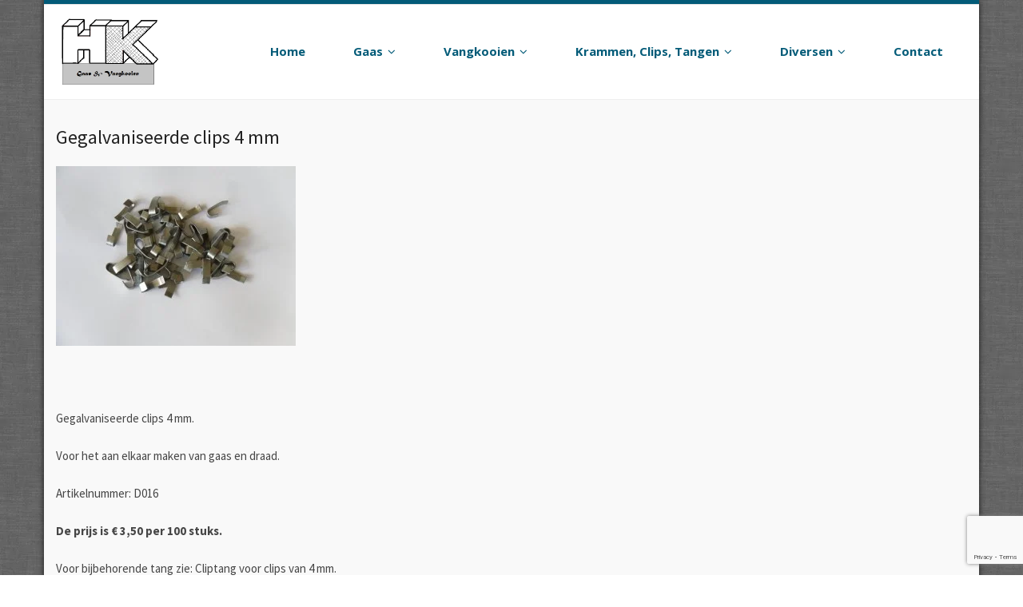

--- FILE ---
content_type: text/html; charset=UTF-8
request_url: https://hkgaasenvangkooien.nl/gegalvaniseerde-clips-4-mm/
body_size: 22803
content:
<!DOCTYPE html><html lang="nl-NL"><head><meta name="twitter:widgets:csp" content="on"><meta charset="UTF-8" /><meta name="viewport" content="width=device-width" /><title>Gegalvaniseerde clips 4 mm &#8212; HK Gaas en Vangkooien</title><link rel="profile" href="http://gmpg.org/xfn/11" /><link rel="pingback" href="https://hkgaasenvangkooien.nl/xmlrpc.php" /> <script>(function(i,s,o,g,r,a,m){i['GoogleAnalyticsObject']=r;i[r]=i[r]||function(){
  (i[r].q=i[r].q||[]).push(arguments)},i[r].l=1*new Date();a=s.createElement(o),
  m=s.getElementsByTagName(o)[0];a.async=1;a.src=g;m.parentNode.insertBefore(a,m)
  })(window,document,'script','//www.google-analytics.com/analytics.js','ga');

  ga('create', 'UA-68135511-1', 'auto');
  ga('send', 'pageview');</script> <!--[if lt IE 9]> <script src="https://hkgaasenvangkooien.nl/wp-content/themes/HKGaasVangkooien/lib/scripts/html5.js" type="text/javascript"></script> <![endif]--><meta name='robots' content='index, follow, max-image-preview:large, max-snippet:-1, max-video-preview:-1' /><style>img:is([sizes="auto" i], [sizes^="auto," i]) { contain-intrinsic-size: 3000px 1500px }</style><link rel="canonical" href="https://hkgaasenvangkooien.nl/gegalvaniseerde-clips-4-mm/" /><meta property="og:locale" content="nl_NL" /><meta property="og:type" content="article" /><meta property="og:title" content="Gegalvaniseerde clips 4 mm &#8212; HK Gaas en Vangkooien" /><meta property="og:description" content="&nbsp; &nbsp; &nbsp; &nbsp; &nbsp; &nbsp; Gegalvaniseerde clips 4 mm. Voor het aan elkaar maken van gaas en draad. Artikelnummer: D016 De prijs is € 3,50 per 100 stuks. Voor bijbehorende tang zie: Cliptang voor clips van 4 mm." /><meta property="og:url" content="https://hkgaasenvangkooien.nl/gegalvaniseerde-clips-4-mm/" /><meta property="og:site_name" content="HK Gaas en Vangkooien" /><meta property="article:publisher" content="https://www.facebook.com/HK-Gaas-en-Vangkooien-462554890551362" /><meta property="article:published_time" content="2015-08-10T18:18:22+00:00" /><meta property="article:modified_time" content="2021-01-01T07:40:20+00:00" /><meta property="og:image" content="https://hkgaasenvangkooien.nl/wp-content/uploads/2015/08/SAM_1976.jpg" /><meta property="og:image:width" content="1024" /><meta property="og:image:height" content="768" /><meta property="og:image:type" content="image/jpeg" /><meta name="author" content="Hans Koenders" /><meta name="twitter:card" content="summary_large_image" /><meta name="twitter:label1" content="Geschreven door" /><meta name="twitter:data1" content="Hans Koenders" /> <script type="application/ld+json" class="yoast-schema-graph">{"@context":"https://schema.org","@graph":[{"@type":"WebPage","@id":"https://hkgaasenvangkooien.nl/gegalvaniseerde-clips-4-mm/","url":"https://hkgaasenvangkooien.nl/gegalvaniseerde-clips-4-mm/","name":"Gegalvaniseerde clips 4 mm &#8212; HK Gaas en Vangkooien","isPartOf":{"@id":"https://hkgaasenvangkooien.nl/#website"},"primaryImageOfPage":{"@id":"https://hkgaasenvangkooien.nl/gegalvaniseerde-clips-4-mm/#primaryimage"},"image":{"@id":"https://hkgaasenvangkooien.nl/gegalvaniseerde-clips-4-mm/#primaryimage"},"thumbnailUrl":"https://hkgaasenvangkooien.nl/wp-content/uploads/2015/08/SAM_1976.jpg","datePublished":"2015-08-10T18:18:22+00:00","dateModified":"2021-01-01T07:40:20+00:00","author":{"@id":"https://hkgaasenvangkooien.nl/#/schema/person/8b109187b87b51126c1789b7f798330b"},"breadcrumb":{"@id":"https://hkgaasenvangkooien.nl/gegalvaniseerde-clips-4-mm/#breadcrumb"},"inLanguage":"nl-NL","potentialAction":[{"@type":"ReadAction","target":["https://hkgaasenvangkooien.nl/gegalvaniseerde-clips-4-mm/"]}]},{"@type":"ImageObject","inLanguage":"nl-NL","@id":"https://hkgaasenvangkooien.nl/gegalvaniseerde-clips-4-mm/#primaryimage","url":"https://hkgaasenvangkooien.nl/wp-content/uploads/2015/08/SAM_1976.jpg","contentUrl":"https://hkgaasenvangkooien.nl/wp-content/uploads/2015/08/SAM_1976.jpg","width":1024,"height":768},{"@type":"BreadcrumbList","@id":"https://hkgaasenvangkooien.nl/gegalvaniseerde-clips-4-mm/#breadcrumb","itemListElement":[{"@type":"ListItem","position":1,"name":"Home","item":"https://hkgaasenvangkooien.nl/"},{"@type":"ListItem","position":2,"name":"Gegalvaniseerde clips 4 mm"}]},{"@type":"WebSite","@id":"https://hkgaasenvangkooien.nl/#website","url":"https://hkgaasenvangkooien.nl/","name":"HK Gaas en Vangkooien","description":"","potentialAction":[{"@type":"SearchAction","target":{"@type":"EntryPoint","urlTemplate":"https://hkgaasenvangkooien.nl/?s={search_term_string}"},"query-input":{"@type":"PropertyValueSpecification","valueRequired":true,"valueName":"search_term_string"}}],"inLanguage":"nl-NL"},{"@type":"Person","@id":"https://hkgaasenvangkooien.nl/#/schema/person/8b109187b87b51126c1789b7f798330b","name":"Hans Koenders","image":{"@type":"ImageObject","inLanguage":"nl-NL","@id":"https://hkgaasenvangkooien.nl/#/schema/person/image/","url":"https://secure.gravatar.com/avatar/f929f363e13faa190750de3e4ab461f80e97635c2c038bde041717ce60c2f49d?s=96&d=mm&r=g","contentUrl":"https://secure.gravatar.com/avatar/f929f363e13faa190750de3e4ab461f80e97635c2c038bde041717ce60c2f49d?s=96&d=mm&r=g","caption":"Hans Koenders"},"url":"https://hkgaasenvangkooien.nl/author/hans/"}]}</script> <link rel='dns-prefetch' href='//fonts.googleapis.com' /><link rel='dns-prefetch' href='//netdna.bootstrapcdn.com' /><link rel="alternate" type="application/rss+xml" title="HK Gaas en Vangkooien &raquo; feed" href="https://hkgaasenvangkooien.nl/feed/" />  <script src="//www.googletagmanager.com/gtag/js?id=G-4NHTHP1MCH"  data-cfasync="false" data-wpfc-render="false" type="text/javascript" async></script> <script data-cfasync="false" data-wpfc-render="false" type="text/javascript">var em_version = '8.6.2';
				var em_track_user = true;
				var em_no_track_reason = '';
								var ExactMetricsDefaultLocations = {"page_location":"https:\/\/hkgaasenvangkooien.nl\/gegalvaniseerde-clips-4-mm\/"};
								if ( typeof ExactMetricsPrivacyGuardFilter === 'function' ) {
					var ExactMetricsLocations = (typeof ExactMetricsExcludeQuery === 'object') ? ExactMetricsPrivacyGuardFilter( ExactMetricsExcludeQuery ) : ExactMetricsPrivacyGuardFilter( ExactMetricsDefaultLocations );
				} else {
					var ExactMetricsLocations = (typeof ExactMetricsExcludeQuery === 'object') ? ExactMetricsExcludeQuery : ExactMetricsDefaultLocations;
				}

								var disableStrs = [
										'ga-disable-G-4NHTHP1MCH',
									];

				/* Function to detect opted out users */
				function __gtagTrackerIsOptedOut() {
					for (var index = 0; index < disableStrs.length; index++) {
						if (document.cookie.indexOf(disableStrs[index] + '=true') > -1) {
							return true;
						}
					}

					return false;
				}

				/* Disable tracking if the opt-out cookie exists. */
				if (__gtagTrackerIsOptedOut()) {
					for (var index = 0; index < disableStrs.length; index++) {
						window[disableStrs[index]] = true;
					}
				}

				/* Opt-out function */
				function __gtagTrackerOptout() {
					for (var index = 0; index < disableStrs.length; index++) {
						document.cookie = disableStrs[index] + '=true; expires=Thu, 31 Dec 2099 23:59:59 UTC; path=/';
						window[disableStrs[index]] = true;
					}
				}

				if ('undefined' === typeof gaOptout) {
					function gaOptout() {
						__gtagTrackerOptout();
					}
				}
								window.dataLayer = window.dataLayer || [];

				window.ExactMetricsDualTracker = {
					helpers: {},
					trackers: {},
				};
				if (em_track_user) {
					function __gtagDataLayer() {
						dataLayer.push(arguments);
					}

					function __gtagTracker(type, name, parameters) {
						if (!parameters) {
							parameters = {};
						}

						if (parameters.send_to) {
							__gtagDataLayer.apply(null, arguments);
							return;
						}

						if (type === 'event') {
														parameters.send_to = exactmetrics_frontend.v4_id;
							var hookName = name;
							if (typeof parameters['event_category'] !== 'undefined') {
								hookName = parameters['event_category'] + ':' + name;
							}

							if (typeof ExactMetricsDualTracker.trackers[hookName] !== 'undefined') {
								ExactMetricsDualTracker.trackers[hookName](parameters);
							} else {
								__gtagDataLayer('event', name, parameters);
							}
							
						} else {
							__gtagDataLayer.apply(null, arguments);
						}
					}

					__gtagTracker('js', new Date());
					__gtagTracker('set', {
						'developer_id.dNDMyYj': true,
											});
					if ( ExactMetricsLocations.page_location ) {
						__gtagTracker('set', ExactMetricsLocations);
					}
										__gtagTracker('config', 'G-4NHTHP1MCH', {"forceSSL":"true"} );
															window.gtag = __gtagTracker;										(function () {
						/* https://developers.google.com/analytics/devguides/collection/analyticsjs/ */
						/* ga and __gaTracker compatibility shim. */
						var noopfn = function () {
							return null;
						};
						var newtracker = function () {
							return new Tracker();
						};
						var Tracker = function () {
							return null;
						};
						var p = Tracker.prototype;
						p.get = noopfn;
						p.set = noopfn;
						p.send = function () {
							var args = Array.prototype.slice.call(arguments);
							args.unshift('send');
							__gaTracker.apply(null, args);
						};
						var __gaTracker = function () {
							var len = arguments.length;
							if (len === 0) {
								return;
							}
							var f = arguments[len - 1];
							if (typeof f !== 'object' || f === null || typeof f.hitCallback !== 'function') {
								if ('send' === arguments[0]) {
									var hitConverted, hitObject = false, action;
									if ('event' === arguments[1]) {
										if ('undefined' !== typeof arguments[3]) {
											hitObject = {
												'eventAction': arguments[3],
												'eventCategory': arguments[2],
												'eventLabel': arguments[4],
												'value': arguments[5] ? arguments[5] : 1,
											}
										}
									}
									if ('pageview' === arguments[1]) {
										if ('undefined' !== typeof arguments[2]) {
											hitObject = {
												'eventAction': 'page_view',
												'page_path': arguments[2],
											}
										}
									}
									if (typeof arguments[2] === 'object') {
										hitObject = arguments[2];
									}
									if (typeof arguments[5] === 'object') {
										Object.assign(hitObject, arguments[5]);
									}
									if ('undefined' !== typeof arguments[1].hitType) {
										hitObject = arguments[1];
										if ('pageview' === hitObject.hitType) {
											hitObject.eventAction = 'page_view';
										}
									}
									if (hitObject) {
										action = 'timing' === arguments[1].hitType ? 'timing_complete' : hitObject.eventAction;
										hitConverted = mapArgs(hitObject);
										__gtagTracker('event', action, hitConverted);
									}
								}
								return;
							}

							function mapArgs(args) {
								var arg, hit = {};
								var gaMap = {
									'eventCategory': 'event_category',
									'eventAction': 'event_action',
									'eventLabel': 'event_label',
									'eventValue': 'event_value',
									'nonInteraction': 'non_interaction',
									'timingCategory': 'event_category',
									'timingVar': 'name',
									'timingValue': 'value',
									'timingLabel': 'event_label',
									'page': 'page_path',
									'location': 'page_location',
									'title': 'page_title',
									'referrer' : 'page_referrer',
								};
								for (arg in args) {
																		if (!(!args.hasOwnProperty(arg) || !gaMap.hasOwnProperty(arg))) {
										hit[gaMap[arg]] = args[arg];
									} else {
										hit[arg] = args[arg];
									}
								}
								return hit;
							}

							try {
								f.hitCallback();
							} catch (ex) {
							}
						};
						__gaTracker.create = newtracker;
						__gaTracker.getByName = newtracker;
						__gaTracker.getAll = function () {
							return [];
						};
						__gaTracker.remove = noopfn;
						__gaTracker.loaded = true;
						window['__gaTracker'] = __gaTracker;
					})();
									} else {
										console.log("");
					(function () {
						function __gtagTracker() {
							return null;
						}

						window['__gtagTracker'] = __gtagTracker;
						window['gtag'] = __gtagTracker;
					})();
									}</script>  <script defer src="[data-uri]"></script> <style id='wp-emoji-styles-inline-css' type='text/css'>img.wp-smiley, img.emoji {
		display: inline !important;
		border: none !important;
		box-shadow: none !important;
		height: 1em !important;
		width: 1em !important;
		margin: 0 0.07em !important;
		vertical-align: -0.1em !important;
		background: none !important;
		padding: 0 !important;
	}</style><link rel='stylesheet' id='wp-block-library-css' href='https://hkgaasenvangkooien.nl/wp-includes/css/dist/block-library/style.min.css?ver=6.8.3' type='text/css' media='all' /><style id='classic-theme-styles-inline-css' type='text/css'>/*! This file is auto-generated */
.wp-block-button__link{color:#fff;background-color:#32373c;border-radius:9999px;box-shadow:none;text-decoration:none;padding:calc(.667em + 2px) calc(1.333em + 2px);font-size:1.125em}.wp-block-file__button{background:#32373c;color:#fff;text-decoration:none}</style><style id='global-styles-inline-css' type='text/css'>:root{--wp--preset--aspect-ratio--square: 1;--wp--preset--aspect-ratio--4-3: 4/3;--wp--preset--aspect-ratio--3-4: 3/4;--wp--preset--aspect-ratio--3-2: 3/2;--wp--preset--aspect-ratio--2-3: 2/3;--wp--preset--aspect-ratio--16-9: 16/9;--wp--preset--aspect-ratio--9-16: 9/16;--wp--preset--color--black: #000000;--wp--preset--color--cyan-bluish-gray: #abb8c3;--wp--preset--color--white: #ffffff;--wp--preset--color--pale-pink: #f78da7;--wp--preset--color--vivid-red: #cf2e2e;--wp--preset--color--luminous-vivid-orange: #ff6900;--wp--preset--color--luminous-vivid-amber: #fcb900;--wp--preset--color--light-green-cyan: #7bdcb5;--wp--preset--color--vivid-green-cyan: #00d084;--wp--preset--color--pale-cyan-blue: #8ed1fc;--wp--preset--color--vivid-cyan-blue: #0693e3;--wp--preset--color--vivid-purple: #9b51e0;--wp--preset--gradient--vivid-cyan-blue-to-vivid-purple: linear-gradient(135deg,rgba(6,147,227,1) 0%,rgb(155,81,224) 100%);--wp--preset--gradient--light-green-cyan-to-vivid-green-cyan: linear-gradient(135deg,rgb(122,220,180) 0%,rgb(0,208,130) 100%);--wp--preset--gradient--luminous-vivid-amber-to-luminous-vivid-orange: linear-gradient(135deg,rgba(252,185,0,1) 0%,rgba(255,105,0,1) 100%);--wp--preset--gradient--luminous-vivid-orange-to-vivid-red: linear-gradient(135deg,rgba(255,105,0,1) 0%,rgb(207,46,46) 100%);--wp--preset--gradient--very-light-gray-to-cyan-bluish-gray: linear-gradient(135deg,rgb(238,238,238) 0%,rgb(169,184,195) 100%);--wp--preset--gradient--cool-to-warm-spectrum: linear-gradient(135deg,rgb(74,234,220) 0%,rgb(151,120,209) 20%,rgb(207,42,186) 40%,rgb(238,44,130) 60%,rgb(251,105,98) 80%,rgb(254,248,76) 100%);--wp--preset--gradient--blush-light-purple: linear-gradient(135deg,rgb(255,206,236) 0%,rgb(152,150,240) 100%);--wp--preset--gradient--blush-bordeaux: linear-gradient(135deg,rgb(254,205,165) 0%,rgb(254,45,45) 50%,rgb(107,0,62) 100%);--wp--preset--gradient--luminous-dusk: linear-gradient(135deg,rgb(255,203,112) 0%,rgb(199,81,192) 50%,rgb(65,88,208) 100%);--wp--preset--gradient--pale-ocean: linear-gradient(135deg,rgb(255,245,203) 0%,rgb(182,227,212) 50%,rgb(51,167,181) 100%);--wp--preset--gradient--electric-grass: linear-gradient(135deg,rgb(202,248,128) 0%,rgb(113,206,126) 100%);--wp--preset--gradient--midnight: linear-gradient(135deg,rgb(2,3,129) 0%,rgb(40,116,252) 100%);--wp--preset--font-size--small: 13px;--wp--preset--font-size--medium: 20px;--wp--preset--font-size--large: 36px;--wp--preset--font-size--x-large: 42px;--wp--preset--spacing--20: 0.44rem;--wp--preset--spacing--30: 0.67rem;--wp--preset--spacing--40: 1rem;--wp--preset--spacing--50: 1.5rem;--wp--preset--spacing--60: 2.25rem;--wp--preset--spacing--70: 3.38rem;--wp--preset--spacing--80: 5.06rem;--wp--preset--shadow--natural: 6px 6px 9px rgba(0, 0, 0, 0.2);--wp--preset--shadow--deep: 12px 12px 50px rgba(0, 0, 0, 0.4);--wp--preset--shadow--sharp: 6px 6px 0px rgba(0, 0, 0, 0.2);--wp--preset--shadow--outlined: 6px 6px 0px -3px rgba(255, 255, 255, 1), 6px 6px rgba(0, 0, 0, 1);--wp--preset--shadow--crisp: 6px 6px 0px rgba(0, 0, 0, 1);}:where(.is-layout-flex){gap: 0.5em;}:where(.is-layout-grid){gap: 0.5em;}body .is-layout-flex{display: flex;}.is-layout-flex{flex-wrap: wrap;align-items: center;}.is-layout-flex > :is(*, div){margin: 0;}body .is-layout-grid{display: grid;}.is-layout-grid > :is(*, div){margin: 0;}:where(.wp-block-columns.is-layout-flex){gap: 2em;}:where(.wp-block-columns.is-layout-grid){gap: 2em;}:where(.wp-block-post-template.is-layout-flex){gap: 1.25em;}:where(.wp-block-post-template.is-layout-grid){gap: 1.25em;}.has-black-color{color: var(--wp--preset--color--black) !important;}.has-cyan-bluish-gray-color{color: var(--wp--preset--color--cyan-bluish-gray) !important;}.has-white-color{color: var(--wp--preset--color--white) !important;}.has-pale-pink-color{color: var(--wp--preset--color--pale-pink) !important;}.has-vivid-red-color{color: var(--wp--preset--color--vivid-red) !important;}.has-luminous-vivid-orange-color{color: var(--wp--preset--color--luminous-vivid-orange) !important;}.has-luminous-vivid-amber-color{color: var(--wp--preset--color--luminous-vivid-amber) !important;}.has-light-green-cyan-color{color: var(--wp--preset--color--light-green-cyan) !important;}.has-vivid-green-cyan-color{color: var(--wp--preset--color--vivid-green-cyan) !important;}.has-pale-cyan-blue-color{color: var(--wp--preset--color--pale-cyan-blue) !important;}.has-vivid-cyan-blue-color{color: var(--wp--preset--color--vivid-cyan-blue) !important;}.has-vivid-purple-color{color: var(--wp--preset--color--vivid-purple) !important;}.has-black-background-color{background-color: var(--wp--preset--color--black) !important;}.has-cyan-bluish-gray-background-color{background-color: var(--wp--preset--color--cyan-bluish-gray) !important;}.has-white-background-color{background-color: var(--wp--preset--color--white) !important;}.has-pale-pink-background-color{background-color: var(--wp--preset--color--pale-pink) !important;}.has-vivid-red-background-color{background-color: var(--wp--preset--color--vivid-red) !important;}.has-luminous-vivid-orange-background-color{background-color: var(--wp--preset--color--luminous-vivid-orange) !important;}.has-luminous-vivid-amber-background-color{background-color: var(--wp--preset--color--luminous-vivid-amber) !important;}.has-light-green-cyan-background-color{background-color: var(--wp--preset--color--light-green-cyan) !important;}.has-vivid-green-cyan-background-color{background-color: var(--wp--preset--color--vivid-green-cyan) !important;}.has-pale-cyan-blue-background-color{background-color: var(--wp--preset--color--pale-cyan-blue) !important;}.has-vivid-cyan-blue-background-color{background-color: var(--wp--preset--color--vivid-cyan-blue) !important;}.has-vivid-purple-background-color{background-color: var(--wp--preset--color--vivid-purple) !important;}.has-black-border-color{border-color: var(--wp--preset--color--black) !important;}.has-cyan-bluish-gray-border-color{border-color: var(--wp--preset--color--cyan-bluish-gray) !important;}.has-white-border-color{border-color: var(--wp--preset--color--white) !important;}.has-pale-pink-border-color{border-color: var(--wp--preset--color--pale-pink) !important;}.has-vivid-red-border-color{border-color: var(--wp--preset--color--vivid-red) !important;}.has-luminous-vivid-orange-border-color{border-color: var(--wp--preset--color--luminous-vivid-orange) !important;}.has-luminous-vivid-amber-border-color{border-color: var(--wp--preset--color--luminous-vivid-amber) !important;}.has-light-green-cyan-border-color{border-color: var(--wp--preset--color--light-green-cyan) !important;}.has-vivid-green-cyan-border-color{border-color: var(--wp--preset--color--vivid-green-cyan) !important;}.has-pale-cyan-blue-border-color{border-color: var(--wp--preset--color--pale-cyan-blue) !important;}.has-vivid-cyan-blue-border-color{border-color: var(--wp--preset--color--vivid-cyan-blue) !important;}.has-vivid-purple-border-color{border-color: var(--wp--preset--color--vivid-purple) !important;}.has-vivid-cyan-blue-to-vivid-purple-gradient-background{background: var(--wp--preset--gradient--vivid-cyan-blue-to-vivid-purple) !important;}.has-light-green-cyan-to-vivid-green-cyan-gradient-background{background: var(--wp--preset--gradient--light-green-cyan-to-vivid-green-cyan) !important;}.has-luminous-vivid-amber-to-luminous-vivid-orange-gradient-background{background: var(--wp--preset--gradient--luminous-vivid-amber-to-luminous-vivid-orange) !important;}.has-luminous-vivid-orange-to-vivid-red-gradient-background{background: var(--wp--preset--gradient--luminous-vivid-orange-to-vivid-red) !important;}.has-very-light-gray-to-cyan-bluish-gray-gradient-background{background: var(--wp--preset--gradient--very-light-gray-to-cyan-bluish-gray) !important;}.has-cool-to-warm-spectrum-gradient-background{background: var(--wp--preset--gradient--cool-to-warm-spectrum) !important;}.has-blush-light-purple-gradient-background{background: var(--wp--preset--gradient--blush-light-purple) !important;}.has-blush-bordeaux-gradient-background{background: var(--wp--preset--gradient--blush-bordeaux) !important;}.has-luminous-dusk-gradient-background{background: var(--wp--preset--gradient--luminous-dusk) !important;}.has-pale-ocean-gradient-background{background: var(--wp--preset--gradient--pale-ocean) !important;}.has-electric-grass-gradient-background{background: var(--wp--preset--gradient--electric-grass) !important;}.has-midnight-gradient-background{background: var(--wp--preset--gradient--midnight) !important;}.has-small-font-size{font-size: var(--wp--preset--font-size--small) !important;}.has-medium-font-size{font-size: var(--wp--preset--font-size--medium) !important;}.has-large-font-size{font-size: var(--wp--preset--font-size--large) !important;}.has-x-large-font-size{font-size: var(--wp--preset--font-size--x-large) !important;}
:where(.wp-block-post-template.is-layout-flex){gap: 1.25em;}:where(.wp-block-post-template.is-layout-grid){gap: 1.25em;}
:where(.wp-block-columns.is-layout-flex){gap: 2em;}:where(.wp-block-columns.is-layout-grid){gap: 2em;}
:root :where(.wp-block-pullquote){font-size: 1.5em;line-height: 1.6;}</style><link rel='stylesheet' id='contact-form-7-css' href='https://hkgaasenvangkooien.nl/wp-content/cache/autoptimize/css/autoptimize_single_64ac31699f5326cb3c76122498b76f66.css?ver=6.1' type='text/css' media='all' /><link rel='stylesheet' id='thinkup-google-fonts-css' href='//fonts.googleapis.com/css?family=Open+Sans%3A300%2C400%2C600%2C700&#038;subset=latin%2Clatin-ext' type='text/css' media='all' /><link rel='stylesheet' id='bootstrap-css' href='https://hkgaasenvangkooien.nl/wp-content/themes/HKGaasVangkooien/lib/extentions/bootstrap/css/bootstrap.min.css?ver=2.3.2' type='text/css' media='all' /><link rel='stylesheet' id='prettyPhoto-css' href='https://hkgaasenvangkooien.nl/wp-content/cache/autoptimize/css/autoptimize_single_b9765ba2e89f7c5638745646baede36f.css?ver=3.1.5' type='text/css' media='all' /><link rel='stylesheet' id='shortcodes-css' href='https://hkgaasenvangkooien.nl/wp-content/cache/autoptimize/css/autoptimize_single_3262186810fa8d9797ea131bfe581232.css?ver=1.1' type='text/css' media='all' /><link rel='stylesheet' id='style-css' href='https://hkgaasenvangkooien.nl/wp-content/cache/autoptimize/css/autoptimize_single_f85eb98b5bfa94e27ffd53ce3b6632bd.css?ver=1.0.5' type='text/css' media='all' /><link rel='stylesheet' id='font-awesome-min-css' href='https://hkgaasenvangkooien.nl/wp-content/themes/HKGaasVangkooien/lib/extentions/font-awesome/css/font-awesome.min.css?ver=3.2.1' type='text/css' media='all' /><link rel='stylesheet' id='font-awesome-cdn-css' href='//netdna.bootstrapcdn.com/font-awesome/4.2.0/css/font-awesome.min.css?ver=4.2.0' type='text/css' media='all' /><link rel='stylesheet' id='dashicons-css-css' href='https://hkgaasenvangkooien.nl/wp-content/cache/autoptimize/css/autoptimize_single_edf8fc62c7a5b609f145f0984511738c.css?ver=2.0' type='text/css' media='all' /><link rel='stylesheet' id='portfolio-css' href='https://hkgaasenvangkooien.nl/wp-content/cache/autoptimize/css/autoptimize_single_daee5888044c4f0e3bbf952f6cd047c5.css?ver=1.1' type='text/css' media='all' /><style id='akismet-widget-style-inline-css' type='text/css'>.a-stats {
				--akismet-color-mid-green: #357b49;
				--akismet-color-white: #fff;
				--akismet-color-light-grey: #f6f7f7;

				max-width: 350px;
				width: auto;
			}

			.a-stats * {
				all: unset;
				box-sizing: border-box;
			}

			.a-stats strong {
				font-weight: 600;
			}

			.a-stats a.a-stats__link,
			.a-stats a.a-stats__link:visited,
			.a-stats a.a-stats__link:active {
				background: var(--akismet-color-mid-green);
				border: none;
				box-shadow: none;
				border-radius: 8px;
				color: var(--akismet-color-white);
				cursor: pointer;
				display: block;
				font-family: -apple-system, BlinkMacSystemFont, 'Segoe UI', 'Roboto', 'Oxygen-Sans', 'Ubuntu', 'Cantarell', 'Helvetica Neue', sans-serif;
				font-weight: 500;
				padding: 12px;
				text-align: center;
				text-decoration: none;
				transition: all 0.2s ease;
			}

			/* Extra specificity to deal with TwentyTwentyOne focus style */
			.widget .a-stats a.a-stats__link:focus {
				background: var(--akismet-color-mid-green);
				color: var(--akismet-color-white);
				text-decoration: none;
			}

			.a-stats a.a-stats__link:hover {
				filter: brightness(110%);
				box-shadow: 0 4px 12px rgba(0, 0, 0, 0.06), 0 0 2px rgba(0, 0, 0, 0.16);
			}

			.a-stats .count {
				color: var(--akismet-color-white);
				display: block;
				font-size: 1.5em;
				line-height: 1.4;
				padding: 0 13px;
				white-space: nowrap;
			}</style><link rel='stylesheet' id='fancybox-css' href='https://hkgaasenvangkooien.nl/wp-content/plugins/easy-fancybox/fancybox/1.5.4/jquery.fancybox.min.css?ver=6.8.3' type='text/css' media='screen' /><link rel='stylesheet' id='responsive-css' href='https://hkgaasenvangkooien.nl/wp-content/cache/autoptimize/css/autoptimize_single_1bd74c0b122cabb50cbaf62cc67c1a07.css?ver=1.1' type='text/css' media='all' /> <script type="text/javascript" src="https://hkgaasenvangkooien.nl/wp-includes/js/jquery/jquery.min.js?ver=3.7.1" id="jquery-core-js"></script> <script defer type="text/javascript" src="https://hkgaasenvangkooien.nl/wp-includes/js/jquery/jquery-migrate.min.js?ver=3.4.1" id="jquery-migrate-js"></script> <script defer type="text/javascript" src="https://hkgaasenvangkooien.nl/wp-content/plugins/google-analytics-dashboard-for-wp/assets/js/frontend-gtag.min.js?ver=8.6.2" id="exactmetrics-frontend-script-js" data-wp-strategy="async"></script> <script data-cfasync="false" data-wpfc-render="false" type="text/javascript" id='exactmetrics-frontend-script-js-extra'>var exactmetrics_frontend = {"js_events_tracking":"true","download_extensions":"zip,mp3,mpeg,pdf,docx,pptx,xlsx,rar","inbound_paths":"[{\"path\":\"\\\/go\\\/\",\"label\":\"affiliate\"},{\"path\":\"\\\/recommend\\\/\",\"label\":\"affiliate\"}]","home_url":"https:\/\/hkgaasenvangkooien.nl","hash_tracking":"false","v4_id":"G-4NHTHP1MCH"};</script> <script defer type="text/javascript" src="https://hkgaasenvangkooien.nl/wp-content/cache/autoptimize/js/autoptimize_single_6db34ceb7464262cd46ba781f18246a3.js?ver=true" id="sticky-js"></script> <script defer type="text/javascript" src="https://hkgaasenvangkooien.nl/wp-content/cache/autoptimize/js/autoptimize_single_d35c2c03a16fd2d76791c8279bb6eda4.js?ver=0.2" id="videobg-js"></script> <script defer id="tweetscroll-js-extra" src="[data-uri]"></script> <script defer type="text/javascript" src="https://hkgaasenvangkooien.nl/wp-content/cache/autoptimize/js/autoptimize_single_9480746bcd745876d58c5a7c3927e20d.js?ver=6.8.3" id="tweetscroll-js"></script> <link rel="https://api.w.org/" href="https://hkgaasenvangkooien.nl/wp-json/" /><link rel="alternate" title="JSON" type="application/json" href="https://hkgaasenvangkooien.nl/wp-json/wp/v2/posts/291" /><link rel="EditURI" type="application/rsd+xml" title="RSD" href="https://hkgaasenvangkooien.nl/xmlrpc.php?rsd" /><meta name="generator" content="WordPress 6.8.3" /><link rel='shortlink' href='https://hkgaasenvangkooien.nl/?p=291' /><link rel="alternate" title="oEmbed (JSON)" type="application/json+oembed" href="https://hkgaasenvangkooien.nl/wp-json/oembed/1.0/embed?url=https%3A%2F%2Fhkgaasenvangkooien.nl%2Fgegalvaniseerde-clips-4-mm%2F" /><link rel="alternate" title="oEmbed (XML)" type="text/xml+oembed" href="https://hkgaasenvangkooien.nl/wp-json/oembed/1.0/embed?url=https%3A%2F%2Fhkgaasenvangkooien.nl%2Fgegalvaniseerde-clips-4-mm%2F&#038;format=xml" /><link href="//fonts.googleapis.com/css?family=Source+Sans+Pro:300,400,600,700|Source+Sans+Pro:300,400,600,700|Source+Sans+Pro:300,400,600,700|Source+Sans+Pro:300,400,600,700|" rel="stylesheet" type="text/css"><style type="text/css">#content, #content button, #content input, #content select, #content textarea { font-family:Source Sans Pro}
#introaction-core, #introaction-core button, #introaction-core input, #introaction-core select, #introaction-core textarea { font-family:Source Sans Pro}
#outroaction-core, #outroaction-core button, #outroaction-core input, #outroaction-core select, #outroaction-core textarea { font-family:Source Sans Pro}
h1, h2, h3, h4, h5, h6 { font-family:Source Sans Pro}
#content h1, #content h2, #content h3, #content h4, #content h5, #content h6 { font-family:Source Sans Pro}
#intro-core h1, #intro-core h2, #intro-core h3, #intro-core h4, #intro-core h5, #intro-core h6 { font-family:Source Sans Pro}
#introaction-core h1, #introaction-core h2, #introaction-core h3, #introaction-core h4, #introaction-core h5, #introaction-core h6 { font-family:Source Sans Pro}
#outroaction-core h1, #outroaction-core h2, #outroaction-core h3, #outroaction-core h4, #outroaction-core h5, #outroaction-core h6 { font-family:Source Sans Pro}
#logo h1, #logo h2 { font-family:Source Sans Pro}
#pre-header .header-links li a, #pre-header-social li.message, #pre-header-search input { font-family:Source Sans Pro}</style><style type="text/css">#content, #content button, #content input, #content select, #content textarea { font-size:15px}
#introaction-core, #introaction-core button, #introaction-core input, #introaction-core select, #introaction-core textarea { font-size:15px}
#outroaction-core, #outroaction-core button, #outroaction-core input, #outroaction-core select, #outroaction-core textarea { font-size:15px}
#header #header-core .menu > li > a, #header-responsive li a { font-size:15px}
#slider .featured-title span { font-size:55px !important; }
#slider .featured-excerpt span { font-size:30px !important; }</style><style type="text/css">a,
.nav-previous a,
.nav-next a,
.pag li a,
.pag li span,
#pre-header .header-links .menu-hover > a,
#pre-header .header-links > ul > li > a:hover,
#pre-header .header-links .sub-menu a:hover,
#pre-header .header-links i,
#header .header-links .sub-menu a:hover,
#header .header-links .sub-menu .current-menu-item a,
#header-sticky .header-links .sub-menu a:hover,
#header-sticky .header-links .sub-menu .current-menu-item a,
#header .menu > li.menu-hover > a,
#header .menu > li.current_page_item > a,
#header .menu > li.current-menu-ancestor > a,
#header .menu > li > a:hover,
#header-sticky .menu > li.menu-hover > a,
#header-sticky .menu > li.current_page_item > a,
#header-sticky .menu > li.current-menu-ancestor > a,
#header-sticky .menu > li > a:hover,
#intro #breadcrumbs a,
.themebutton4,
.themebutton4:hover,
#footer-core a,
#footer-core .widget li > a:before,
#sub-footer a,
#footer-core .widget_archive a:hover,
#footer-core .widget_calendar a:hover,
#footer-core .widget_categories a:hover,
#footer-core .widget_pages a:hover,
#footer-core .widget_meta a:hover,
#footer-core .widget_nav_menu a:hover,
#footer-core .thinkup_widget_categories a:hover,
#footer-core .thinkup_widget_popularposts a:hover,
#footer-core .thinkup_widget_recentcomments a:hover,
#footer-core .thinkup_widget_recentposts a:hover,
#footer-core .widget_archive li > a:hover:before,
#footer-core .widget_calendar li > a:hover:before,
#footer-core .widget_categories li > a:hover:before,
#footer-core .widget_pages li > a:hover:before,
#footer-core .widget_meta li > a:hover:before,
#footer-core .widget_nav_menu li > a:hover:before,
#footer-core .thinkup_widget_categories li > a:hover:before,
#footer-core .thinkup_widget_popularposts li > a:hover:before,
#footer-core .thinkup_widget_recentcomments li > a:hover:before,
#footer-core .thinkup_widget_recentposts li > a:hover:before,
.widget li a:hover,
.widget li > a:hover:before,
.widget_rss li a,
.thinkup_widget_categories li a:hover,
.thinkup_widget_recentcomments .quote:before,
#sidebar .thinkup_widget_twitterfeed a,
#footer .thinkup_widget_twitterfeed small,
.blog-article .blog-title a:hover,
.blog-article .entry-meta a:hover,
.single .entry-meta a:hover,
.comment-author a:hover,
.comment-meta a:hover,
.page-template-template-archive-php #main-core a:hover,
.page-template-template-sitemap-php #main-core a:hover,
.testimonial-name h3 a:hover,
.testimonial-position,
.office_grid .entry-content h3 a:hover,
.recentcase-thumb h5,
.recentcase_grid .recentcase-value a:hover,
.recentcase_grid .recentcase-title a:hover,
.recentcase_grid .recentcase-date a:hover,
ul.iconfont i,
.pricing-table i,
.pricing-table .pricing-title,
.pricing-table .pricing-price,
.accordion.style1 .accordion-heading .accordion-toggle,
.accordion.style2 .accordion-heading .accordion-toggle,
.sc-carousel.carousel-portfolio .entry-content h4 a:hover,
.sc-carousel.carousel-team .entry-content h5,
.carousel-practicearea .entry-header i,
.carousel-practicearea .entry-content h3 a:hover,
.sc-carousel.carousel-recentcase .recentcase-value a:hover,
.sc-carousel.carousel-recentcase .recentcase-date a:hover,
.sc-carousel.carousel-recentcase .recentcase-description a:hover,
.iconfull.style1 .iconimage a:hover i,
.iconfull.style1 .iconimage i.fa-inverse,
.iconfull.style2 .iconimage a:hover i,
.iconfull.style2 .iconimage i.fa-inverse,
.services-builder.style1 .iconurl a,
.services-builder.style2 a:hover i,
.services-builder.style2 .iconurl a:hover {
	color: #013141;
}
.sc-carousel .entry-content h4 a:hover {
	color: #013141 !important;
}
blockquote,
q,
.nav-previous a:hover,
.nav-next a:hover,
.pag li a:hover,
.pag li.current span,
.header-style2 #header-search a:hover,
.header-style2 #header-search.active a,
#slider .featured-link a:hover,
.thinkupslider-sc .featured-link a:hover,
#slider .rslides-content.style3 .featured-link a,
.thinkupslider-sc .rslides-content.style3 .featured-link a,
#slider .rslides-content.style5 .featured-link a,
.thinkupslider-sc .rslides-content.style5 .featured-link a,
.themebutton,
button,
html input[type="button"],
input[type="reset"],
input[type="submit"],
.themebutton3:hover,
#scrollUp:hover:after,
.thinkup_widget_childmenu li a.active,
.thinkup_widget_childmenu li a:hover,
#sidebar .thinkup_widget_tabs li.active h3.widget-title,
.blog-icon i:hover,
.blog-thumb .image-overlay-inner a:hover,
.team-social li a:hover,
.sc-carousel a.prev:hover,
.sc-carousel a.next:hover,
.sc-carousel .entry-header .image-overlay-inner,
.sc-postitem .entry-header .image-overlay-inner,
.sc-grid .entry-header .image-overlay-inner,
.sc-lightbox .image-overlay-inner,
.pricing-table.style2,
.tabs.style2 .nav-tabs .active a,
.tabs.style2 .nav-tabs a:hover,
.progress.progress-basic .bar-danger,
.panel-grid-cell #introaction .style1,
.panel-grid-cell #introaction .style2,
.panel-grid-cell #introaction .style4:hover,
.panel-grid-cell #introaction .style6:hover,
.carousel-portfolio-builder.style2 .sc-carousel.carousel-portfolio a.prev:hover,
.carousel-portfolio-builder.style2 .sc-carousel.carousel-portfolio a.next:hover,
.carousel-portfolio-builder.style2 .sc-carousel-button:hover,
.services-builder.style2 .iconimage {
	background: #013141;
}
#sidebar .thinkup_widget_flickr a .image-overlay,
#sidebar .popular-posts a .image-overlay,
#sidebar .recent-comments a .image-overlay,
#sidebar .recent-posts a .image-overlay,
.progress .bar-danger {
	background-color: #013141;
}
.nav-previous a,
.nav-next a,
.nav-previous a:hover,
.nav-next a:hover,
.pag li a,
.pag li span,
#slider .featured-link a:hover,
.thinkupslider-sc .featured-link a:hover,
.themebutton4,
#footer .thinkup_widget_flickr img:hover,
#footer .popular-posts:hover img,
#footer .recent-comments:hover img,
#footer .recent-posts:hover img,
.team-social li a:hover,
blockquote.style2,
q.style2,
.pricing-table.style2 .pricing-link a,
.tabs.style2 .nav-tabs a,
.tabs.style2 .nav-tabs > li:last-child a,
.accordion.style2 .accordion-heading .accordion-toggle,
.carousel-portfolio-builder.style2 .sc-carousel.carousel-portfolio a.prev:hover,
.carousel-portfolio-builder.style2 .sc-carousel.carousel-portfolio a.next:hover,
.carousel-portfolio-builder.style2 .sc-carousel-button:hover,
.services-builder.style2 a:hover i {
	border-color: #013141;
}
.tabs.style2 .nav-tabs .active a,
.tabs.style2 .nav-tabs a:hover {
	border-color: #013141 !important;
}
.woocommerce ul.products li.product .price ins,
.woocommerce-page ul.products li.product .price ins,
.woo-meta a:hover,
.woo-meta a.active,
.jm-post-like.liked,
.products .price ins,
.products .column-1 a:hover h3,
.tax-product_tag .products .added_to_cart:hover,
.tax-product_cat .products .added_to_cart:hover,
.post-type-archive-product .products .added_to_cart:hover,
.single-product .entry-summary .price,
.woocommerce-checkout .payment_method_paypal .about_paypal:hover,
#myaccount-tabs .nav-tabs > li > a:hover,
#myaccount-tabs .nav-tabs > li.active > a {
	color: #013141;
}
.select2-results .select2-highlighted,
.tax-product_tag .products .added_to_cart,
.tax-product_cat .products .added_to_cart,
.post-type-archive-product .products .added_to_cart,
.single-product .variations .value label:hover,
.single-product .variations .value input[type=radio]:checked + label {
	background: #013141;
}
@media only screen and (max-width: 568px) {
	#thinkupshortcodestabswoo.tabs .nav-tabs > li > a:hover,
	#thinkupshortcodestabswoo.tabs .nav-tabs > .active > a,
	#thinkupshortcodestabswoo.tabs .nav-tabs > .active > a:hover,
	#thinkupshortcodestabswoo.tabs .nav-tabs > .active > a:focus {
		background: #013141;
	}
}
.woo-meta a:hover,
.woo-meta a.active,
.jm-post-like.liked,
.single-product .variations .value label:hover,
.single-product .variations .value input[type=radio]:checked + label {
	border-color: #013141;
}
#filter.portfolio-filter li a:hover,
#filter.portfolio-filter li a.selected {
	color: #013141;
}
.port-title a:hover {
	color: #013141;
}
#portfolio-options.style2 #filter.portfolio-filter li a:hover,
#portfolio-options.style2 #filter.portfolio-filter li a.selected {
	background: #013141;
}
#filter.portfolio-filter,
#filter.portfolio-filter li a:hover,
#filter.portfolio-filter li a.selected {
	border-color: #013141;
}
@media only screen and (max-width: 568px) {
	#portfolio-options.style2 #filter.portfolio-filter li a:hover,
	#portfolio-options.style2 #filter.portfolio-filter li a.selected {
		background: #013141;
	}
}
.sc-carousel .entry-header .image-overlay-inner,
.sc-postitem .entry-header .image-overlay-inner,
.sc-grid .entry-header .image-overlay-inner,
.sc-lightbox .image-overlay-inner {
	background: rgba( 1, 49, 65, 0.8 );
}</style><style>#body-core {background: #FFFFFF;}#introaction-core h1, #introaction-core h2, #introaction-core h3, #introaction-core h4, #introaction-core h5, #introaction-core h6,#outroaction-core h1, #outroaction-core h2, #outroaction-core h3, #outroaction-core h4, #outroaction-core h5, #outroaction-core h6,#content h1, #content h2, #content h3, #content h4, #content h5, #content h6 {color: #013141;}body,button,input,select,textarea,.action-teaser {color: #464646;}#content a {color: #222222;}#content a:hover {color: #000000;}#header,#header-sticky {background: #FFFFFF;border-bottom-color: #FFFFFF !important;}#header .menu > li > a span,#header-sticky .menu > li > a span {border-color: #FFFFFF;}.header-style2 #header-links {background: #FFFFFF;border-color: #FFFFFF !important;}.header-style2 #header .header-links > ul > li > a {border-color: #FFFFFF;}#header .menu > li.menu-hover > a,#header .menu > li.current_page_item > a,#header .menu > li.current-menu-ancestor > a,#header .menu > li > a:hover,#header-sticky .menu > li.menu-hover > a,#header-sticky .menu > li.current_page_item > a,#header-sticky .menu > li.current-menu-ancestor > a,#header-sticky .menu > li > a:hover {background: #FFFFFF;}#header .header-links > ul > li a,#header-sticky .header-links > ul > li a {color: #035b78;}.header-style2 #header .menu > li.menu-hover > a,.header-style2 #header .menu > li.current_page_item > a,.header-style2 #header .menu > li.current-menu-ancestor > a,.header-style2 #header .menu > li > a:hover {	border-color: #000000;}#header .menu > li.menu-hover > a,#header .menu > li.current_page_item > a,#header .menu > li.current-menu-ancestor > a,#header .menu > li > a:hover,#header-sticky .menu > li.menu-hover > a,#header-sticky .menu > li.current_page_item > a,#header-sticky .menu > li.current-menu-ancestor > a,#header-sticky .menu > li > a:hover {color: #000000;}#header .menu > li.menu-hover > a span,#header .menu > li.current_page_item > a span,#header .menu > li.current-menu-ancestor > a span,#header .menu > li > a:hover span,#header-sticky .menu > li.menu-hover > a span,#header-sticky .menu > li.current_page_item > a span,#header-sticky .menu > li.current-menu-ancestor > a span,#header-sticky .menu > li > a:hover span {	border-color: #000000;}#header .header-links .sub-menu,#header-sticky .header-links .sub-menu {background: #FFFFFF;}#header .header-links .sub-menu li:hover,#header .header-links .sub-menu .current-menu-item,#header-sticky .header-links .sub-menu li:hover,#header-sticky .header-links .sub-menu .current-menu-item {background: #FFFFFF;}#header .header-links .header-thinkupmega > .sub-menu > li:hover,#header-sticky .header-links .header-thinkupmega > .sub-menu > li:hover {background: inherit;}#header .header-links .sub-menu a,#header-sticky .header-links .sub-menu a {color: #FFFFFF;}#header .header-links .sub-menu a:hover,#header .header-links .sub-menu .current-menu-item a,#header-sticky .header-links .sub-menu a:hover,#header-sticky .header-links .sub-menu .current-menu-item a {color: #FFFFFF;}#header .header-links .sub-menu,#header .header-links .sub-menu li,#header-sticky .header-links .sub-menu,#header-sticky .header-links .sub-menu li {border-color: #FFFFFF;}.header-style2 #header .header-links .sub-menu {border-color: #FFFFFF;}</style><style type="text/css" id="wp-custom-css">@media only screen and (min-width: 569px)
{

.portfolio-wrapper
{
	display: flex;
	flex-wrap: wrap;
}

.blog-grid.element article
{
	  height: 100%;
    padding-bottom: 0px;
}

.blog-grid.element article .entry-content
{
	padding-bottom: 15px;
	margin-top:15px;
	padding: 10px;
	padding-top:0px;
}
}

.single .entry-content
{
	margin-bottom: 0px;
}

.readmore-btn
{
	background: #035b78;
	border-radius: 2px;
	padding: 12px 16px;
	color: #FFF!important;
	margin-top: 8px;
	margin-bottom: 8px;
	display:inline-block;
}</style></head><body class="wp-singular post-template-default single single-post postid-291 single-format-standard wp-theme-HKGaasVangkooien siteorigin-panels layout-sidebar-none layout-responsive layout-boxed header-style1 scrollup-on group-blog" style="background: url(https://hkgaasenvangkooien.nl/wp-content/uploads/2015/06/background.png);background-position: left top;background-repeat: repeat;background-size: auto;background-attachment: scroll;"><div id="body-core" class="hfeed site"><header><div id="site-header"><div id="pre-header"><div class="wrap-safari"><div id="pre-header-core" class="main-navigation"></div></div></div><div id="header"><div id="header-core"><div id="logo"> <a rel="home" href="https://hkgaasenvangkooien.nl/"><img src="https://hkgaasenvangkooien.nl/wp-content/uploads/2015/06/logo-bewerkt.png" alt="Logo"></a></div><div id="header-links" class="main-navigation"><div id="header-links-inner" class="header-links"><ul id="menu-hoofdmenu" class="menu"><li id="menu-item-23" class="menu-item menu-item-type-post_type menu-item-object-page menu-item-home"><a href="https://hkgaasenvangkooien.nl/"><span>Home</span></a></li><li id="menu-item-19" class="menu-item menu-item-type-post_type menu-item-object-page menu-item-has-children"><a href="https://hkgaasenvangkooien.nl/gaas/"><span>Gaas</span></a><ul class="sub-menu"><li id="menu-item-1172" class="menu-item menu-item-type-post_type menu-item-object-page"><a href="https://hkgaasenvangkooien.nl/gaas/roestvrij-staal-gaas/">RVS (roestvrij staal) gaas</a></li><li id="menu-item-1171" class="menu-item menu-item-type-post_type menu-item-object-page"><a href="https://hkgaasenvangkooien.nl/gaas/horrengaas/">Horrengaas</a></li><li id="menu-item-1170" class="menu-item menu-item-type-post_type menu-item-object-page"><a href="https://hkgaasenvangkooien.nl/gaas/gegalvaniseerd-gaas/">Gegalvaniseerd gaas</a></li></ul></li><li id="menu-item-20" class="menu-item menu-item-type-post_type menu-item-object-page menu-item-has-children"><a href="https://hkgaasenvangkooien.nl/vangkooien/"><span>Vangkooien</span></a><ul class="sub-menu"><li id="menu-item-1179" class="menu-item menu-item-type-post_type menu-item-object-page"><a href="https://hkgaasenvangkooien.nl/vangkooien/kraaien-kauwen-eksters-en-duiven/">Kraaien, Kauwen e.d.</a></li><li id="menu-item-1173" class="menu-item menu-item-type-post_type menu-item-object-page"><a href="https://hkgaasenvangkooien.nl/vangkooien/katten/">Katten</a></li><li id="menu-item-1175" class="menu-item menu-item-type-post_type menu-item-object-page"><a href="https://hkgaasenvangkooien.nl/vangkooien/ratten-en-muizen/">Ratten en Muizen</a></li><li id="menu-item-1176" class="menu-item menu-item-type-post_type menu-item-object-page"><a href="https://hkgaasenvangkooien.nl/vangkooien/konijnen/">Konijnen</a></li><li id="menu-item-1178" class="menu-item menu-item-type-post_type menu-item-object-page"><a href="https://hkgaasenvangkooien.nl/vangkooien/kleine-vogels/">Kleine vogels</a></li><li id="menu-item-1177" class="menu-item menu-item-type-post_type menu-item-object-page"><a href="https://hkgaasenvangkooien.nl/vangkooien/marters/">Marters</a></li><li id="menu-item-1174" class="menu-item menu-item-type-post_type menu-item-object-page"><a href="https://hkgaasenvangkooien.nl/vangkooien/vossen-en-honden/">Vossen en Honden</a></li><li id="menu-item-1326" class="menu-item menu-item-type-post_type menu-item-object-page"><a href="https://hkgaasenvangkooien.nl/mollen/">Mollen</a></li><li id="menu-item-2468" class="menu-item menu-item-type-post_type menu-item-object-page"><a href="https://hkgaasenvangkooien.nl/verwilderde-duiven/">Verwilderde Duiven</a></li></ul></li><li id="menu-item-1918" class="menu-item menu-item-type-post_type menu-item-object-page menu-item-has-children"><a href="https://hkgaasenvangkooien.nl/krammen-clips-tangen/"><span>Krammen, Clips, Tangen</span></a><ul class="sub-menu"><li id="menu-item-1917" class="menu-item menu-item-type-post_type menu-item-object-page"><a href="https://hkgaasenvangkooien.nl/krammen/">Krammen</a></li><li id="menu-item-1915" class="menu-item menu-item-type-post_type menu-item-object-page"><a href="https://hkgaasenvangkooien.nl/clips/">Clips</a></li><li id="menu-item-1916" class="menu-item menu-item-type-post_type menu-item-object-page"><a href="https://hkgaasenvangkooien.nl/tangen/">Tangen</a></li></ul></li><li id="menu-item-18" class="menu-item menu-item-type-post_type menu-item-object-page menu-item-has-children"><a href="https://hkgaasenvangkooien.nl/diversen/"><span>Diversen</span></a><ul class="sub-menu"><li id="menu-item-1183" class="menu-item menu-item-type-post_type menu-item-object-page"><a href="https://hkgaasenvangkooien.nl/diversen/lokvogels/">Lokvogels</a></li><li id="menu-item-1182" class="menu-item menu-item-type-post_type menu-item-object-page"><a href="https://hkgaasenvangkooien.nl/diversen/lokmiddelen/">Lokmiddelen</a></li><li id="menu-item-1327" class="menu-item menu-item-type-post_type menu-item-object-page"><a href="https://hkgaasenvangkooien.nl/vogelafweer/">Vogelafweer</a></li></ul></li><li id="menu-item-17" class="menu-item menu-item-type-post_type menu-item-object-page"><a href="https://hkgaasenvangkooien.nl/contact/"><span>Contact</span></a></li></ul></div></div><div id="header-nav"><a class="btn-navbar" data-toggle="collapse" data-target=".nav-collapse"><span class="icon-bar"></span><span class="icon-bar"></span><span class="icon-bar"></span></a></div></div></div><div id="header-responsive"><div id="header-responsive-inner" class="responsive-links nav-collapse collapse"><ul id="menu-hoofdmenu-1" class=""><li id="res-menu-item-23" class="menu-item menu-item-type-post_type menu-item-object-page menu-item-home"><a href="https://hkgaasenvangkooien.nl/"><span>Home</span></a></li><li id="res-menu-item-19" class="menu-item menu-item-type-post_type menu-item-object-page menu-item-has-children"><a href="https://hkgaasenvangkooien.nl/gaas/"><span>Gaas</span></a><ul class="sub-menu"><li id="res-menu-item-1172" class="menu-item menu-item-type-post_type menu-item-object-page"><a href="https://hkgaasenvangkooien.nl/gaas/roestvrij-staal-gaas/">&#45; RVS (roestvrij staal) gaas</a></li><li id="res-menu-item-1171" class="menu-item menu-item-type-post_type menu-item-object-page"><a href="https://hkgaasenvangkooien.nl/gaas/horrengaas/">&#45; Horrengaas</a></li><li id="res-menu-item-1170" class="menu-item menu-item-type-post_type menu-item-object-page"><a href="https://hkgaasenvangkooien.nl/gaas/gegalvaniseerd-gaas/">&#45; Gegalvaniseerd gaas</a></li></ul></li><li id="res-menu-item-20" class="menu-item menu-item-type-post_type menu-item-object-page menu-item-has-children"><a href="https://hkgaasenvangkooien.nl/vangkooien/"><span>Vangkooien</span></a><ul class="sub-menu"><li id="res-menu-item-1179" class="menu-item menu-item-type-post_type menu-item-object-page"><a href="https://hkgaasenvangkooien.nl/vangkooien/kraaien-kauwen-eksters-en-duiven/">&#45; Kraaien, Kauwen e.d.</a></li><li id="res-menu-item-1173" class="menu-item menu-item-type-post_type menu-item-object-page"><a href="https://hkgaasenvangkooien.nl/vangkooien/katten/">&#45; Katten</a></li><li id="res-menu-item-1175" class="menu-item menu-item-type-post_type menu-item-object-page"><a href="https://hkgaasenvangkooien.nl/vangkooien/ratten-en-muizen/">&#45; Ratten en Muizen</a></li><li id="res-menu-item-1176" class="menu-item menu-item-type-post_type menu-item-object-page"><a href="https://hkgaasenvangkooien.nl/vangkooien/konijnen/">&#45; Konijnen</a></li><li id="res-menu-item-1178" class="menu-item menu-item-type-post_type menu-item-object-page"><a href="https://hkgaasenvangkooien.nl/vangkooien/kleine-vogels/">&#45; Kleine vogels</a></li><li id="res-menu-item-1177" class="menu-item menu-item-type-post_type menu-item-object-page"><a href="https://hkgaasenvangkooien.nl/vangkooien/marters/">&#45; Marters</a></li><li id="res-menu-item-1174" class="menu-item menu-item-type-post_type menu-item-object-page"><a href="https://hkgaasenvangkooien.nl/vangkooien/vossen-en-honden/">&#45; Vossen en Honden</a></li><li id="res-menu-item-1326" class="menu-item menu-item-type-post_type menu-item-object-page"><a href="https://hkgaasenvangkooien.nl/mollen/">&#45; Mollen</a></li><li id="res-menu-item-2468" class="menu-item menu-item-type-post_type menu-item-object-page"><a href="https://hkgaasenvangkooien.nl/verwilderde-duiven/">&#45; Verwilderde Duiven</a></li></ul></li><li id="res-menu-item-1918" class="menu-item menu-item-type-post_type menu-item-object-page menu-item-has-children"><a href="https://hkgaasenvangkooien.nl/krammen-clips-tangen/"><span>Krammen, Clips, Tangen</span></a><ul class="sub-menu"><li id="res-menu-item-1917" class="menu-item menu-item-type-post_type menu-item-object-page"><a href="https://hkgaasenvangkooien.nl/krammen/">&#45; Krammen</a></li><li id="res-menu-item-1915" class="menu-item menu-item-type-post_type menu-item-object-page"><a href="https://hkgaasenvangkooien.nl/clips/">&#45; Clips</a></li><li id="res-menu-item-1916" class="menu-item menu-item-type-post_type menu-item-object-page"><a href="https://hkgaasenvangkooien.nl/tangen/">&#45; Tangen</a></li></ul></li><li id="res-menu-item-18" class="menu-item menu-item-type-post_type menu-item-object-page menu-item-has-children"><a href="https://hkgaasenvangkooien.nl/diversen/"><span>Diversen</span></a><ul class="sub-menu"><li id="res-menu-item-1183" class="menu-item menu-item-type-post_type menu-item-object-page"><a href="https://hkgaasenvangkooien.nl/diversen/lokvogels/">&#45; Lokvogels</a></li><li id="res-menu-item-1182" class="menu-item menu-item-type-post_type menu-item-object-page"><a href="https://hkgaasenvangkooien.nl/diversen/lokmiddelen/">&#45; Lokmiddelen</a></li><li id="res-menu-item-1327" class="menu-item menu-item-type-post_type menu-item-object-page"><a href="https://hkgaasenvangkooien.nl/vogelafweer/">&#45; Vogelafweer</a></li></ul></li><li id="res-menu-item-17" class="menu-item menu-item-type-post_type menu-item-object-page"><a href="https://hkgaasenvangkooien.nl/contact/"><span>Contact</span></a></li></ul></div></div></div></header><div id="content"><div id="content-core"><div id="main"><div id="main-core"> <script defer src="[data-uri]"></script> <article id="post-291" class="post-291 post type-post status-publish format-standard has-post-thumbnail hentry category-clips"><header class="entry-header"><h2 class="search-title"> <a href="https://hkgaasenvangkooien.nl/gegalvaniseerde-clips-4-mm/" title="Permalink to Gegalvaniseerde clips 4 mm">Gegalvaniseerde clips 4 mm</a></h2></header><div class="entry-content"><p><a href="http://hkgaasenvangkooien.nl/wp-content/uploads/2015/08/SAM_1976.jpg"><img fetchpriority="high" decoding="async" class="alignleft size-medium wp-image-292" src="http://hkgaasenvangkooien.nl/wp-content/uploads/2015/08/SAM_1976-300x225.jpg" alt="SAM_1976" width="300" height="225" srcset="https://hkgaasenvangkooien.nl/wp-content/uploads/2015/08/SAM_1976-300x225.jpg 300w, https://hkgaasenvangkooien.nl/wp-content/uploads/2015/08/SAM_1976.jpg 1024w, https://hkgaasenvangkooien.nl/wp-content/uploads/2015/08/SAM_1976-380x285.jpg 380w, https://hkgaasenvangkooien.nl/wp-content/uploads/2015/08/SAM_1976-285x214.jpg 285w" sizes="(max-width: 300px) 100vw, 300px" /></a></p><p>&nbsp;</p><p>&nbsp;</p><p>&nbsp;</p><p>&nbsp;</p><p>&nbsp;</p><p>&nbsp;</p><p>Gegalvaniseerde clips 4 mm.</p><p>Voor het aan elkaar maken van gaas en draad.</p><p>Artikelnummer: D016</p><p><strong>De prijs is € 3,50 per 100 stuks.</strong></p><p>Voor bijbehorende tang zie: Cliptang voor clips van 4 mm.</p></div><hr/><h3>Vraag of bestelling? Vul onderstaand formulier in:</h3><div class="wpcf7 no-js" id="wpcf7-f1935-p291-o1" lang="nl-NL" dir="ltr" data-wpcf7-id="1935"><div class="screen-reader-response"><p role="status" aria-live="polite" aria-atomic="true"></p><ul></ul></div><form action="/gegalvaniseerde-clips-4-mm/#wpcf7-f1935-p291-o1" method="post" class="wpcf7-form init" aria-label="Contactformulier" novalidate="novalidate" data-status="init"><fieldset class="hidden-fields-container"><input type="hidden" name="_wpcf7" value="1935" /><input type="hidden" name="_wpcf7_version" value="6.1" /><input type="hidden" name="_wpcf7_locale" value="nl_NL" /><input type="hidden" name="_wpcf7_unit_tag" value="wpcf7-f1935-p291-o1" /><input type="hidden" name="_wpcf7_container_post" value="291" /><input type="hidden" name="_wpcf7_posted_data_hash" value="" /><input type="hidden" name="_wpcf7_recaptcha_response" value="" /></fieldset><p><label> Uw naam (verplicht)<br /> <span class="wpcf7-form-control-wrap" data-name="your-name"><input size="40" maxlength="400" class="wpcf7-form-control wpcf7-text wpcf7-validates-as-required" aria-required="true" aria-invalid="false" value="" type="text" name="your-name" /></span> </label></p><p><label> Uw adres<br /> <span class="wpcf7-form-control-wrap" data-name="adres"><input size="40" maxlength="400" class="wpcf7-form-control wpcf7-text" aria-invalid="false" value="" type="text" name="adres" /></span> </label></p><p><label> Uw e-mailadres (verplicht)<br /> <span class="wpcf7-form-control-wrap" data-name="your-email"><input size="40" maxlength="400" class="wpcf7-form-control wpcf7-email wpcf7-validates-as-required wpcf7-text wpcf7-validates-as-email" aria-required="true" aria-invalid="false" value="" type="email" name="your-email" /></span> </label></p><p>Uw telefoonnummer</p><p><span class="wpcf7-form-control-wrap" data-name="tel"><input size="40" maxlength="400" class="wpcf7-form-control wpcf7-tel wpcf7-text wpcf7-validates-as-tel" aria-invalid="false" value="" type="tel" name="tel" /></span></p><p><label> Uw vraag of bestelling<br /> <span class="wpcf7-form-control-wrap" data-name="your-message"><textarea cols="40" rows="10" maxlength="2000" class="wpcf7-form-control wpcf7-textarea wpcf7-validates-as-required" aria-required="true" aria-invalid="false" name="your-message"></textarea></span> </label></p><p><span id="wpcf7-697185569b9a5-wrapper" class="wpcf7-form-control-wrap honeypot-358-wrap" style="display:none !important; visibility:hidden !important;"><label for="wpcf7-697185569b9a5-field" class="hp-message">Gelieve dit veld leeg te laten.</label><input id="wpcf7-697185569b9a5-field"  class="wpcf7-form-control wpcf7-text" type="text" name="honeypot-358" value="" size="40" tabindex="-1" autocomplete="new-password" /></span></p><p><input class="wpcf7-form-control wpcf7-submit has-spinner" type="submit" value="Verzenden" /></p><p style="display: none !important;" class="akismet-fields-container" data-prefix="_wpcf7_ak_"><label>&#916;<textarea name="_wpcf7_ak_hp_textarea" cols="45" rows="8" maxlength="100"></textarea></label><input type="hidden" id="ak_js_1" name="_wpcf7_ak_js" value="168"/><script defer src="[data-uri]"></script></p><div class="wpcf7-response-output" aria-hidden="true"></div></form></div></article><div class="clearboth"></div></div></div></div></div><footer><div id="sub-footer"><div id="sub-footer-core"><div class="copyright"> HK GAAS &amp; VANGKOOIEN | HKGAAS@HOTMAIL.COM | +31 (0) 622144666| KVK: 60279990 | BTW: NL001110460B37 | © HKGAASENVANGKOOIEN.NL <br><b>HK Gaas en Vangkooien gaat zorgvuldig met uw gegevens om.</b></div></div></div></footer></div> <script type="speculationrules">{"prefetch":[{"source":"document","where":{"and":[{"href_matches":"\/*"},{"not":{"href_matches":["\/wp-*.php","\/wp-admin\/*","\/wp-content\/uploads\/*","\/wp-content\/*","\/wp-content\/plugins\/*","\/wp-content\/themes\/HKGaasVangkooien\/*","\/*\\?(.+)"]}},{"not":{"selector_matches":"a[rel~=\"nofollow\"]"}},{"not":{"selector_matches":".no-prefetch, .no-prefetch a"}}]},"eagerness":"conservative"}]}</script>   window.dataLayer = window.dataLayer || [];
 function gtag(){dataLayer.push(arguments);}
 gtag('js', new Date());  gtag('config', 'G-4NHTHP1MCH'); <noscript><style>.lazyload{display:none;}</style></noscript><script data-noptimize="1">window.lazySizesConfig=window.lazySizesConfig||{};window.lazySizesConfig.loadMode=1;</script><script defer data-noptimize="1" src='https://hkgaasenvangkooien.nl/wp-content/plugins/autoptimize/classes/external/js/lazysizes.min.js?ao_version=3.1.13'></script><script defer id="jm_like_post-js-extra" src="[data-uri]"></script> <script defer type="text/javascript" src="https://hkgaasenvangkooien.nl/wp-content/cache/autoptimize/js/autoptimize_single_ee3b663593388f3a5b5f7490d7ee4de6.js?ver=1.0" id="jm_like_post-js"></script> <script type="text/javascript" src="https://hkgaasenvangkooien.nl/wp-includes/js/dist/hooks.min.js?ver=4d63a3d491d11ffd8ac6" id="wp-hooks-js"></script> <script type="text/javascript" src="https://hkgaasenvangkooien.nl/wp-includes/js/dist/i18n.min.js?ver=5e580eb46a90c2b997e6" id="wp-i18n-js"></script> <script defer id="wp-i18n-js-after" src="[data-uri]"></script> <script defer type="text/javascript" src="https://hkgaasenvangkooien.nl/wp-content/cache/autoptimize/js/autoptimize_single_96e7dc3f0e8559e4a3f3ca40b17ab9c3.js?ver=6.1" id="swv-js"></script> <script defer id="contact-form-7-js-translations" src="[data-uri]"></script> <script defer id="contact-form-7-js-before" src="[data-uri]"></script> <script defer type="text/javascript" src="https://hkgaasenvangkooien.nl/wp-content/cache/autoptimize/js/autoptimize_single_2912c657d0592cc532dff73d0d2ce7bb.js?ver=6.1" id="contact-form-7-js"></script> <script defer type="text/javascript" src="https://hkgaasenvangkooien.nl/wp-includes/js/imagesloaded.min.js?ver=5.0.0" id="imagesloaded-js"></script> <script defer type="text/javascript" src="https://hkgaasenvangkooien.nl/wp-content/cache/autoptimize/js/autoptimize_single_6447684fc16f9b4001778e479123f56e.js?ver=3.1.5" id="prettyPhoto-js"></script> <script defer type="text/javascript" src="https://hkgaasenvangkooien.nl/wp-content/cache/autoptimize/js/autoptimize_single_fd629fb47a999b510435de97f1efc7ac.js?ver=1.1" id="frontend-js"></script> <script defer type="text/javascript" src="https://hkgaasenvangkooien.nl/wp-content/cache/autoptimize/js/autoptimize_single_914691f1d96f777c171b750e372b0653.js?ver=2.3.2" id="bootstrap-js"></script> <script defer type="text/javascript" src="https://hkgaasenvangkooien.nl/wp-content/cache/autoptimize/js/autoptimize_single_937863cd2af636d785af0e8c14de5003.js?ver=2.6.2" id="modernizr-js"></script> <script defer type="text/javascript" src="https://hkgaasenvangkooien.nl/wp-content/themes/HKGaasVangkooien/lib/scripts/plugins/waypoints/waypoints.min.js?ver=2.0.3" id="waypoints-js"></script> <script defer type="text/javascript" src="https://hkgaasenvangkooien.nl/wp-content/themes/HKGaasVangkooien/lib/scripts/plugins/waypoints/waypoints-sticky.min.js?ver=2.0.3" id="waypoints-sticky-js"></script> <script defer type="text/javascript" src="https://hkgaasenvangkooien.nl/wp-content/themes/HKGaasVangkooien/lib/scripts/plugins/scrollup/jquery.scrollUp.min.js?ver=2.3.3" id="scrollup-js"></script> <script defer type="text/javascript" src="https://hkgaasenvangkooien.nl/wp-content/cache/autoptimize/js/autoptimize_single_2d0563513b809e8ffaac62f0a6a0f5d9.js?ver=6.8.3" id="carouFredSel-js"></script> <script defer type="text/javascript" src="https://hkgaasenvangkooien.nl/wp-content/themes/HKGaasVangkooien/lib/scripts/plugins/ResponsiveSlides/responsiveslides.min.js?ver=1.54" id="thinkupslider-js"></script> <script defer type="text/javascript" src="https://hkgaasenvangkooien.nl/wp-content/cache/autoptimize/js/autoptimize_single_a0312b86830fdc899d76a3f70ba08795.js?ver=6.8.3" id="thinkupslider-call-js"></script> <script defer type="text/javascript" src="https://hkgaasenvangkooien.nl/wp-content/cache/autoptimize/js/autoptimize_single_9d6a9406b4ca7c9c386f5555aff158f6.js?ver=1.2.8" id="knob-js"></script> <script defer type="text/javascript" src="https://hkgaasenvangkooien.nl/wp-content/plugins/easy-fancybox/vendor/purify.min.js?ver=6.8.3" id="fancybox-purify-js"></script> <script defer id="jquery-fancybox-js-extra" src="[data-uri]"></script> <script defer type="text/javascript" src="https://hkgaasenvangkooien.nl/wp-content/plugins/easy-fancybox/fancybox/1.5.4/jquery.fancybox.min.js?ver=6.8.3" id="jquery-fancybox-js"></script> <script defer id="jquery-fancybox-js-after" src="[data-uri]"></script> <script defer type="text/javascript" src="https://hkgaasenvangkooien.nl/wp-content/plugins/easy-fancybox/vendor/jquery.easing.min.js?ver=1.4.1" id="jquery-easing-js"></script> <script defer type="text/javascript" src="https://hkgaasenvangkooien.nl/wp-content/plugins/easy-fancybox/vendor/jquery.mousewheel.min.js?ver=3.1.13" id="jquery-mousewheel-js"></script> <script defer type="text/javascript" src="https://www.google.com/recaptcha/api.js?render=6Lc9OMchAAAAADRhLZgtb7g_0YoWVczLmkAFRbhT&amp;ver=3.0" id="google-recaptcha-js"></script> <script type="text/javascript" src="https://hkgaasenvangkooien.nl/wp-includes/js/dist/vendor/wp-polyfill.min.js?ver=3.15.0" id="wp-polyfill-js"></script> <script defer id="wpcf7-recaptcha-js-before" src="[data-uri]"></script> <script defer type="text/javascript" src="https://hkgaasenvangkooien.nl/wp-content/cache/autoptimize/js/autoptimize_single_ec0187677793456f98473f49d9e9b95f.js?ver=6.1" id="wpcf7-recaptcha-js"></script> <script defer type="text/javascript" src="https://hkgaasenvangkooien.nl/wp-content/cache/autoptimize/js/autoptimize_single_91954b488a9bfcade528d6ff5c7ce83f.js?ver=1752221256" id="akismet-frontend-js"></script> </body></html>

<!-- Page cached by LiteSpeed Cache 7.6.2 on 2026-01-22 03:03:02 -->

--- FILE ---
content_type: text/html; charset=utf-8
request_url: https://www.google.com/recaptcha/api2/anchor?ar=1&k=6Lc9OMchAAAAADRhLZgtb7g_0YoWVczLmkAFRbhT&co=aHR0cHM6Ly9oa2dhYXNlbnZhbmdrb29pZW4ubmw6NDQz&hl=en&v=PoyoqOPhxBO7pBk68S4YbpHZ&size=invisible&anchor-ms=20000&execute-ms=30000&cb=eoa6b02q5z4j
body_size: 48645
content:
<!DOCTYPE HTML><html dir="ltr" lang="en"><head><meta http-equiv="Content-Type" content="text/html; charset=UTF-8">
<meta http-equiv="X-UA-Compatible" content="IE=edge">
<title>reCAPTCHA</title>
<style type="text/css">
/* cyrillic-ext */
@font-face {
  font-family: 'Roboto';
  font-style: normal;
  font-weight: 400;
  font-stretch: 100%;
  src: url(//fonts.gstatic.com/s/roboto/v48/KFO7CnqEu92Fr1ME7kSn66aGLdTylUAMa3GUBHMdazTgWw.woff2) format('woff2');
  unicode-range: U+0460-052F, U+1C80-1C8A, U+20B4, U+2DE0-2DFF, U+A640-A69F, U+FE2E-FE2F;
}
/* cyrillic */
@font-face {
  font-family: 'Roboto';
  font-style: normal;
  font-weight: 400;
  font-stretch: 100%;
  src: url(//fonts.gstatic.com/s/roboto/v48/KFO7CnqEu92Fr1ME7kSn66aGLdTylUAMa3iUBHMdazTgWw.woff2) format('woff2');
  unicode-range: U+0301, U+0400-045F, U+0490-0491, U+04B0-04B1, U+2116;
}
/* greek-ext */
@font-face {
  font-family: 'Roboto';
  font-style: normal;
  font-weight: 400;
  font-stretch: 100%;
  src: url(//fonts.gstatic.com/s/roboto/v48/KFO7CnqEu92Fr1ME7kSn66aGLdTylUAMa3CUBHMdazTgWw.woff2) format('woff2');
  unicode-range: U+1F00-1FFF;
}
/* greek */
@font-face {
  font-family: 'Roboto';
  font-style: normal;
  font-weight: 400;
  font-stretch: 100%;
  src: url(//fonts.gstatic.com/s/roboto/v48/KFO7CnqEu92Fr1ME7kSn66aGLdTylUAMa3-UBHMdazTgWw.woff2) format('woff2');
  unicode-range: U+0370-0377, U+037A-037F, U+0384-038A, U+038C, U+038E-03A1, U+03A3-03FF;
}
/* math */
@font-face {
  font-family: 'Roboto';
  font-style: normal;
  font-weight: 400;
  font-stretch: 100%;
  src: url(//fonts.gstatic.com/s/roboto/v48/KFO7CnqEu92Fr1ME7kSn66aGLdTylUAMawCUBHMdazTgWw.woff2) format('woff2');
  unicode-range: U+0302-0303, U+0305, U+0307-0308, U+0310, U+0312, U+0315, U+031A, U+0326-0327, U+032C, U+032F-0330, U+0332-0333, U+0338, U+033A, U+0346, U+034D, U+0391-03A1, U+03A3-03A9, U+03B1-03C9, U+03D1, U+03D5-03D6, U+03F0-03F1, U+03F4-03F5, U+2016-2017, U+2034-2038, U+203C, U+2040, U+2043, U+2047, U+2050, U+2057, U+205F, U+2070-2071, U+2074-208E, U+2090-209C, U+20D0-20DC, U+20E1, U+20E5-20EF, U+2100-2112, U+2114-2115, U+2117-2121, U+2123-214F, U+2190, U+2192, U+2194-21AE, U+21B0-21E5, U+21F1-21F2, U+21F4-2211, U+2213-2214, U+2216-22FF, U+2308-230B, U+2310, U+2319, U+231C-2321, U+2336-237A, U+237C, U+2395, U+239B-23B7, U+23D0, U+23DC-23E1, U+2474-2475, U+25AF, U+25B3, U+25B7, U+25BD, U+25C1, U+25CA, U+25CC, U+25FB, U+266D-266F, U+27C0-27FF, U+2900-2AFF, U+2B0E-2B11, U+2B30-2B4C, U+2BFE, U+3030, U+FF5B, U+FF5D, U+1D400-1D7FF, U+1EE00-1EEFF;
}
/* symbols */
@font-face {
  font-family: 'Roboto';
  font-style: normal;
  font-weight: 400;
  font-stretch: 100%;
  src: url(//fonts.gstatic.com/s/roboto/v48/KFO7CnqEu92Fr1ME7kSn66aGLdTylUAMaxKUBHMdazTgWw.woff2) format('woff2');
  unicode-range: U+0001-000C, U+000E-001F, U+007F-009F, U+20DD-20E0, U+20E2-20E4, U+2150-218F, U+2190, U+2192, U+2194-2199, U+21AF, U+21E6-21F0, U+21F3, U+2218-2219, U+2299, U+22C4-22C6, U+2300-243F, U+2440-244A, U+2460-24FF, U+25A0-27BF, U+2800-28FF, U+2921-2922, U+2981, U+29BF, U+29EB, U+2B00-2BFF, U+4DC0-4DFF, U+FFF9-FFFB, U+10140-1018E, U+10190-1019C, U+101A0, U+101D0-101FD, U+102E0-102FB, U+10E60-10E7E, U+1D2C0-1D2D3, U+1D2E0-1D37F, U+1F000-1F0FF, U+1F100-1F1AD, U+1F1E6-1F1FF, U+1F30D-1F30F, U+1F315, U+1F31C, U+1F31E, U+1F320-1F32C, U+1F336, U+1F378, U+1F37D, U+1F382, U+1F393-1F39F, U+1F3A7-1F3A8, U+1F3AC-1F3AF, U+1F3C2, U+1F3C4-1F3C6, U+1F3CA-1F3CE, U+1F3D4-1F3E0, U+1F3ED, U+1F3F1-1F3F3, U+1F3F5-1F3F7, U+1F408, U+1F415, U+1F41F, U+1F426, U+1F43F, U+1F441-1F442, U+1F444, U+1F446-1F449, U+1F44C-1F44E, U+1F453, U+1F46A, U+1F47D, U+1F4A3, U+1F4B0, U+1F4B3, U+1F4B9, U+1F4BB, U+1F4BF, U+1F4C8-1F4CB, U+1F4D6, U+1F4DA, U+1F4DF, U+1F4E3-1F4E6, U+1F4EA-1F4ED, U+1F4F7, U+1F4F9-1F4FB, U+1F4FD-1F4FE, U+1F503, U+1F507-1F50B, U+1F50D, U+1F512-1F513, U+1F53E-1F54A, U+1F54F-1F5FA, U+1F610, U+1F650-1F67F, U+1F687, U+1F68D, U+1F691, U+1F694, U+1F698, U+1F6AD, U+1F6B2, U+1F6B9-1F6BA, U+1F6BC, U+1F6C6-1F6CF, U+1F6D3-1F6D7, U+1F6E0-1F6EA, U+1F6F0-1F6F3, U+1F6F7-1F6FC, U+1F700-1F7FF, U+1F800-1F80B, U+1F810-1F847, U+1F850-1F859, U+1F860-1F887, U+1F890-1F8AD, U+1F8B0-1F8BB, U+1F8C0-1F8C1, U+1F900-1F90B, U+1F93B, U+1F946, U+1F984, U+1F996, U+1F9E9, U+1FA00-1FA6F, U+1FA70-1FA7C, U+1FA80-1FA89, U+1FA8F-1FAC6, U+1FACE-1FADC, U+1FADF-1FAE9, U+1FAF0-1FAF8, U+1FB00-1FBFF;
}
/* vietnamese */
@font-face {
  font-family: 'Roboto';
  font-style: normal;
  font-weight: 400;
  font-stretch: 100%;
  src: url(//fonts.gstatic.com/s/roboto/v48/KFO7CnqEu92Fr1ME7kSn66aGLdTylUAMa3OUBHMdazTgWw.woff2) format('woff2');
  unicode-range: U+0102-0103, U+0110-0111, U+0128-0129, U+0168-0169, U+01A0-01A1, U+01AF-01B0, U+0300-0301, U+0303-0304, U+0308-0309, U+0323, U+0329, U+1EA0-1EF9, U+20AB;
}
/* latin-ext */
@font-face {
  font-family: 'Roboto';
  font-style: normal;
  font-weight: 400;
  font-stretch: 100%;
  src: url(//fonts.gstatic.com/s/roboto/v48/KFO7CnqEu92Fr1ME7kSn66aGLdTylUAMa3KUBHMdazTgWw.woff2) format('woff2');
  unicode-range: U+0100-02BA, U+02BD-02C5, U+02C7-02CC, U+02CE-02D7, U+02DD-02FF, U+0304, U+0308, U+0329, U+1D00-1DBF, U+1E00-1E9F, U+1EF2-1EFF, U+2020, U+20A0-20AB, U+20AD-20C0, U+2113, U+2C60-2C7F, U+A720-A7FF;
}
/* latin */
@font-face {
  font-family: 'Roboto';
  font-style: normal;
  font-weight: 400;
  font-stretch: 100%;
  src: url(//fonts.gstatic.com/s/roboto/v48/KFO7CnqEu92Fr1ME7kSn66aGLdTylUAMa3yUBHMdazQ.woff2) format('woff2');
  unicode-range: U+0000-00FF, U+0131, U+0152-0153, U+02BB-02BC, U+02C6, U+02DA, U+02DC, U+0304, U+0308, U+0329, U+2000-206F, U+20AC, U+2122, U+2191, U+2193, U+2212, U+2215, U+FEFF, U+FFFD;
}
/* cyrillic-ext */
@font-face {
  font-family: 'Roboto';
  font-style: normal;
  font-weight: 500;
  font-stretch: 100%;
  src: url(//fonts.gstatic.com/s/roboto/v48/KFO7CnqEu92Fr1ME7kSn66aGLdTylUAMa3GUBHMdazTgWw.woff2) format('woff2');
  unicode-range: U+0460-052F, U+1C80-1C8A, U+20B4, U+2DE0-2DFF, U+A640-A69F, U+FE2E-FE2F;
}
/* cyrillic */
@font-face {
  font-family: 'Roboto';
  font-style: normal;
  font-weight: 500;
  font-stretch: 100%;
  src: url(//fonts.gstatic.com/s/roboto/v48/KFO7CnqEu92Fr1ME7kSn66aGLdTylUAMa3iUBHMdazTgWw.woff2) format('woff2');
  unicode-range: U+0301, U+0400-045F, U+0490-0491, U+04B0-04B1, U+2116;
}
/* greek-ext */
@font-face {
  font-family: 'Roboto';
  font-style: normal;
  font-weight: 500;
  font-stretch: 100%;
  src: url(//fonts.gstatic.com/s/roboto/v48/KFO7CnqEu92Fr1ME7kSn66aGLdTylUAMa3CUBHMdazTgWw.woff2) format('woff2');
  unicode-range: U+1F00-1FFF;
}
/* greek */
@font-face {
  font-family: 'Roboto';
  font-style: normal;
  font-weight: 500;
  font-stretch: 100%;
  src: url(//fonts.gstatic.com/s/roboto/v48/KFO7CnqEu92Fr1ME7kSn66aGLdTylUAMa3-UBHMdazTgWw.woff2) format('woff2');
  unicode-range: U+0370-0377, U+037A-037F, U+0384-038A, U+038C, U+038E-03A1, U+03A3-03FF;
}
/* math */
@font-face {
  font-family: 'Roboto';
  font-style: normal;
  font-weight: 500;
  font-stretch: 100%;
  src: url(//fonts.gstatic.com/s/roboto/v48/KFO7CnqEu92Fr1ME7kSn66aGLdTylUAMawCUBHMdazTgWw.woff2) format('woff2');
  unicode-range: U+0302-0303, U+0305, U+0307-0308, U+0310, U+0312, U+0315, U+031A, U+0326-0327, U+032C, U+032F-0330, U+0332-0333, U+0338, U+033A, U+0346, U+034D, U+0391-03A1, U+03A3-03A9, U+03B1-03C9, U+03D1, U+03D5-03D6, U+03F0-03F1, U+03F4-03F5, U+2016-2017, U+2034-2038, U+203C, U+2040, U+2043, U+2047, U+2050, U+2057, U+205F, U+2070-2071, U+2074-208E, U+2090-209C, U+20D0-20DC, U+20E1, U+20E5-20EF, U+2100-2112, U+2114-2115, U+2117-2121, U+2123-214F, U+2190, U+2192, U+2194-21AE, U+21B0-21E5, U+21F1-21F2, U+21F4-2211, U+2213-2214, U+2216-22FF, U+2308-230B, U+2310, U+2319, U+231C-2321, U+2336-237A, U+237C, U+2395, U+239B-23B7, U+23D0, U+23DC-23E1, U+2474-2475, U+25AF, U+25B3, U+25B7, U+25BD, U+25C1, U+25CA, U+25CC, U+25FB, U+266D-266F, U+27C0-27FF, U+2900-2AFF, U+2B0E-2B11, U+2B30-2B4C, U+2BFE, U+3030, U+FF5B, U+FF5D, U+1D400-1D7FF, U+1EE00-1EEFF;
}
/* symbols */
@font-face {
  font-family: 'Roboto';
  font-style: normal;
  font-weight: 500;
  font-stretch: 100%;
  src: url(//fonts.gstatic.com/s/roboto/v48/KFO7CnqEu92Fr1ME7kSn66aGLdTylUAMaxKUBHMdazTgWw.woff2) format('woff2');
  unicode-range: U+0001-000C, U+000E-001F, U+007F-009F, U+20DD-20E0, U+20E2-20E4, U+2150-218F, U+2190, U+2192, U+2194-2199, U+21AF, U+21E6-21F0, U+21F3, U+2218-2219, U+2299, U+22C4-22C6, U+2300-243F, U+2440-244A, U+2460-24FF, U+25A0-27BF, U+2800-28FF, U+2921-2922, U+2981, U+29BF, U+29EB, U+2B00-2BFF, U+4DC0-4DFF, U+FFF9-FFFB, U+10140-1018E, U+10190-1019C, U+101A0, U+101D0-101FD, U+102E0-102FB, U+10E60-10E7E, U+1D2C0-1D2D3, U+1D2E0-1D37F, U+1F000-1F0FF, U+1F100-1F1AD, U+1F1E6-1F1FF, U+1F30D-1F30F, U+1F315, U+1F31C, U+1F31E, U+1F320-1F32C, U+1F336, U+1F378, U+1F37D, U+1F382, U+1F393-1F39F, U+1F3A7-1F3A8, U+1F3AC-1F3AF, U+1F3C2, U+1F3C4-1F3C6, U+1F3CA-1F3CE, U+1F3D4-1F3E0, U+1F3ED, U+1F3F1-1F3F3, U+1F3F5-1F3F7, U+1F408, U+1F415, U+1F41F, U+1F426, U+1F43F, U+1F441-1F442, U+1F444, U+1F446-1F449, U+1F44C-1F44E, U+1F453, U+1F46A, U+1F47D, U+1F4A3, U+1F4B0, U+1F4B3, U+1F4B9, U+1F4BB, U+1F4BF, U+1F4C8-1F4CB, U+1F4D6, U+1F4DA, U+1F4DF, U+1F4E3-1F4E6, U+1F4EA-1F4ED, U+1F4F7, U+1F4F9-1F4FB, U+1F4FD-1F4FE, U+1F503, U+1F507-1F50B, U+1F50D, U+1F512-1F513, U+1F53E-1F54A, U+1F54F-1F5FA, U+1F610, U+1F650-1F67F, U+1F687, U+1F68D, U+1F691, U+1F694, U+1F698, U+1F6AD, U+1F6B2, U+1F6B9-1F6BA, U+1F6BC, U+1F6C6-1F6CF, U+1F6D3-1F6D7, U+1F6E0-1F6EA, U+1F6F0-1F6F3, U+1F6F7-1F6FC, U+1F700-1F7FF, U+1F800-1F80B, U+1F810-1F847, U+1F850-1F859, U+1F860-1F887, U+1F890-1F8AD, U+1F8B0-1F8BB, U+1F8C0-1F8C1, U+1F900-1F90B, U+1F93B, U+1F946, U+1F984, U+1F996, U+1F9E9, U+1FA00-1FA6F, U+1FA70-1FA7C, U+1FA80-1FA89, U+1FA8F-1FAC6, U+1FACE-1FADC, U+1FADF-1FAE9, U+1FAF0-1FAF8, U+1FB00-1FBFF;
}
/* vietnamese */
@font-face {
  font-family: 'Roboto';
  font-style: normal;
  font-weight: 500;
  font-stretch: 100%;
  src: url(//fonts.gstatic.com/s/roboto/v48/KFO7CnqEu92Fr1ME7kSn66aGLdTylUAMa3OUBHMdazTgWw.woff2) format('woff2');
  unicode-range: U+0102-0103, U+0110-0111, U+0128-0129, U+0168-0169, U+01A0-01A1, U+01AF-01B0, U+0300-0301, U+0303-0304, U+0308-0309, U+0323, U+0329, U+1EA0-1EF9, U+20AB;
}
/* latin-ext */
@font-face {
  font-family: 'Roboto';
  font-style: normal;
  font-weight: 500;
  font-stretch: 100%;
  src: url(//fonts.gstatic.com/s/roboto/v48/KFO7CnqEu92Fr1ME7kSn66aGLdTylUAMa3KUBHMdazTgWw.woff2) format('woff2');
  unicode-range: U+0100-02BA, U+02BD-02C5, U+02C7-02CC, U+02CE-02D7, U+02DD-02FF, U+0304, U+0308, U+0329, U+1D00-1DBF, U+1E00-1E9F, U+1EF2-1EFF, U+2020, U+20A0-20AB, U+20AD-20C0, U+2113, U+2C60-2C7F, U+A720-A7FF;
}
/* latin */
@font-face {
  font-family: 'Roboto';
  font-style: normal;
  font-weight: 500;
  font-stretch: 100%;
  src: url(//fonts.gstatic.com/s/roboto/v48/KFO7CnqEu92Fr1ME7kSn66aGLdTylUAMa3yUBHMdazQ.woff2) format('woff2');
  unicode-range: U+0000-00FF, U+0131, U+0152-0153, U+02BB-02BC, U+02C6, U+02DA, U+02DC, U+0304, U+0308, U+0329, U+2000-206F, U+20AC, U+2122, U+2191, U+2193, U+2212, U+2215, U+FEFF, U+FFFD;
}
/* cyrillic-ext */
@font-face {
  font-family: 'Roboto';
  font-style: normal;
  font-weight: 900;
  font-stretch: 100%;
  src: url(//fonts.gstatic.com/s/roboto/v48/KFO7CnqEu92Fr1ME7kSn66aGLdTylUAMa3GUBHMdazTgWw.woff2) format('woff2');
  unicode-range: U+0460-052F, U+1C80-1C8A, U+20B4, U+2DE0-2DFF, U+A640-A69F, U+FE2E-FE2F;
}
/* cyrillic */
@font-face {
  font-family: 'Roboto';
  font-style: normal;
  font-weight: 900;
  font-stretch: 100%;
  src: url(//fonts.gstatic.com/s/roboto/v48/KFO7CnqEu92Fr1ME7kSn66aGLdTylUAMa3iUBHMdazTgWw.woff2) format('woff2');
  unicode-range: U+0301, U+0400-045F, U+0490-0491, U+04B0-04B1, U+2116;
}
/* greek-ext */
@font-face {
  font-family: 'Roboto';
  font-style: normal;
  font-weight: 900;
  font-stretch: 100%;
  src: url(//fonts.gstatic.com/s/roboto/v48/KFO7CnqEu92Fr1ME7kSn66aGLdTylUAMa3CUBHMdazTgWw.woff2) format('woff2');
  unicode-range: U+1F00-1FFF;
}
/* greek */
@font-face {
  font-family: 'Roboto';
  font-style: normal;
  font-weight: 900;
  font-stretch: 100%;
  src: url(//fonts.gstatic.com/s/roboto/v48/KFO7CnqEu92Fr1ME7kSn66aGLdTylUAMa3-UBHMdazTgWw.woff2) format('woff2');
  unicode-range: U+0370-0377, U+037A-037F, U+0384-038A, U+038C, U+038E-03A1, U+03A3-03FF;
}
/* math */
@font-face {
  font-family: 'Roboto';
  font-style: normal;
  font-weight: 900;
  font-stretch: 100%;
  src: url(//fonts.gstatic.com/s/roboto/v48/KFO7CnqEu92Fr1ME7kSn66aGLdTylUAMawCUBHMdazTgWw.woff2) format('woff2');
  unicode-range: U+0302-0303, U+0305, U+0307-0308, U+0310, U+0312, U+0315, U+031A, U+0326-0327, U+032C, U+032F-0330, U+0332-0333, U+0338, U+033A, U+0346, U+034D, U+0391-03A1, U+03A3-03A9, U+03B1-03C9, U+03D1, U+03D5-03D6, U+03F0-03F1, U+03F4-03F5, U+2016-2017, U+2034-2038, U+203C, U+2040, U+2043, U+2047, U+2050, U+2057, U+205F, U+2070-2071, U+2074-208E, U+2090-209C, U+20D0-20DC, U+20E1, U+20E5-20EF, U+2100-2112, U+2114-2115, U+2117-2121, U+2123-214F, U+2190, U+2192, U+2194-21AE, U+21B0-21E5, U+21F1-21F2, U+21F4-2211, U+2213-2214, U+2216-22FF, U+2308-230B, U+2310, U+2319, U+231C-2321, U+2336-237A, U+237C, U+2395, U+239B-23B7, U+23D0, U+23DC-23E1, U+2474-2475, U+25AF, U+25B3, U+25B7, U+25BD, U+25C1, U+25CA, U+25CC, U+25FB, U+266D-266F, U+27C0-27FF, U+2900-2AFF, U+2B0E-2B11, U+2B30-2B4C, U+2BFE, U+3030, U+FF5B, U+FF5D, U+1D400-1D7FF, U+1EE00-1EEFF;
}
/* symbols */
@font-face {
  font-family: 'Roboto';
  font-style: normal;
  font-weight: 900;
  font-stretch: 100%;
  src: url(//fonts.gstatic.com/s/roboto/v48/KFO7CnqEu92Fr1ME7kSn66aGLdTylUAMaxKUBHMdazTgWw.woff2) format('woff2');
  unicode-range: U+0001-000C, U+000E-001F, U+007F-009F, U+20DD-20E0, U+20E2-20E4, U+2150-218F, U+2190, U+2192, U+2194-2199, U+21AF, U+21E6-21F0, U+21F3, U+2218-2219, U+2299, U+22C4-22C6, U+2300-243F, U+2440-244A, U+2460-24FF, U+25A0-27BF, U+2800-28FF, U+2921-2922, U+2981, U+29BF, U+29EB, U+2B00-2BFF, U+4DC0-4DFF, U+FFF9-FFFB, U+10140-1018E, U+10190-1019C, U+101A0, U+101D0-101FD, U+102E0-102FB, U+10E60-10E7E, U+1D2C0-1D2D3, U+1D2E0-1D37F, U+1F000-1F0FF, U+1F100-1F1AD, U+1F1E6-1F1FF, U+1F30D-1F30F, U+1F315, U+1F31C, U+1F31E, U+1F320-1F32C, U+1F336, U+1F378, U+1F37D, U+1F382, U+1F393-1F39F, U+1F3A7-1F3A8, U+1F3AC-1F3AF, U+1F3C2, U+1F3C4-1F3C6, U+1F3CA-1F3CE, U+1F3D4-1F3E0, U+1F3ED, U+1F3F1-1F3F3, U+1F3F5-1F3F7, U+1F408, U+1F415, U+1F41F, U+1F426, U+1F43F, U+1F441-1F442, U+1F444, U+1F446-1F449, U+1F44C-1F44E, U+1F453, U+1F46A, U+1F47D, U+1F4A3, U+1F4B0, U+1F4B3, U+1F4B9, U+1F4BB, U+1F4BF, U+1F4C8-1F4CB, U+1F4D6, U+1F4DA, U+1F4DF, U+1F4E3-1F4E6, U+1F4EA-1F4ED, U+1F4F7, U+1F4F9-1F4FB, U+1F4FD-1F4FE, U+1F503, U+1F507-1F50B, U+1F50D, U+1F512-1F513, U+1F53E-1F54A, U+1F54F-1F5FA, U+1F610, U+1F650-1F67F, U+1F687, U+1F68D, U+1F691, U+1F694, U+1F698, U+1F6AD, U+1F6B2, U+1F6B9-1F6BA, U+1F6BC, U+1F6C6-1F6CF, U+1F6D3-1F6D7, U+1F6E0-1F6EA, U+1F6F0-1F6F3, U+1F6F7-1F6FC, U+1F700-1F7FF, U+1F800-1F80B, U+1F810-1F847, U+1F850-1F859, U+1F860-1F887, U+1F890-1F8AD, U+1F8B0-1F8BB, U+1F8C0-1F8C1, U+1F900-1F90B, U+1F93B, U+1F946, U+1F984, U+1F996, U+1F9E9, U+1FA00-1FA6F, U+1FA70-1FA7C, U+1FA80-1FA89, U+1FA8F-1FAC6, U+1FACE-1FADC, U+1FADF-1FAE9, U+1FAF0-1FAF8, U+1FB00-1FBFF;
}
/* vietnamese */
@font-face {
  font-family: 'Roboto';
  font-style: normal;
  font-weight: 900;
  font-stretch: 100%;
  src: url(//fonts.gstatic.com/s/roboto/v48/KFO7CnqEu92Fr1ME7kSn66aGLdTylUAMa3OUBHMdazTgWw.woff2) format('woff2');
  unicode-range: U+0102-0103, U+0110-0111, U+0128-0129, U+0168-0169, U+01A0-01A1, U+01AF-01B0, U+0300-0301, U+0303-0304, U+0308-0309, U+0323, U+0329, U+1EA0-1EF9, U+20AB;
}
/* latin-ext */
@font-face {
  font-family: 'Roboto';
  font-style: normal;
  font-weight: 900;
  font-stretch: 100%;
  src: url(//fonts.gstatic.com/s/roboto/v48/KFO7CnqEu92Fr1ME7kSn66aGLdTylUAMa3KUBHMdazTgWw.woff2) format('woff2');
  unicode-range: U+0100-02BA, U+02BD-02C5, U+02C7-02CC, U+02CE-02D7, U+02DD-02FF, U+0304, U+0308, U+0329, U+1D00-1DBF, U+1E00-1E9F, U+1EF2-1EFF, U+2020, U+20A0-20AB, U+20AD-20C0, U+2113, U+2C60-2C7F, U+A720-A7FF;
}
/* latin */
@font-face {
  font-family: 'Roboto';
  font-style: normal;
  font-weight: 900;
  font-stretch: 100%;
  src: url(//fonts.gstatic.com/s/roboto/v48/KFO7CnqEu92Fr1ME7kSn66aGLdTylUAMa3yUBHMdazQ.woff2) format('woff2');
  unicode-range: U+0000-00FF, U+0131, U+0152-0153, U+02BB-02BC, U+02C6, U+02DA, U+02DC, U+0304, U+0308, U+0329, U+2000-206F, U+20AC, U+2122, U+2191, U+2193, U+2212, U+2215, U+FEFF, U+FFFD;
}

</style>
<link rel="stylesheet" type="text/css" href="https://www.gstatic.com/recaptcha/releases/PoyoqOPhxBO7pBk68S4YbpHZ/styles__ltr.css">
<script nonce="NvXpjqcOv5s8bFIiPdhi9A" type="text/javascript">window['__recaptcha_api'] = 'https://www.google.com/recaptcha/api2/';</script>
<script type="text/javascript" src="https://www.gstatic.com/recaptcha/releases/PoyoqOPhxBO7pBk68S4YbpHZ/recaptcha__en.js" nonce="NvXpjqcOv5s8bFIiPdhi9A">
      
    </script></head>
<body><div id="rc-anchor-alert" class="rc-anchor-alert"></div>
<input type="hidden" id="recaptcha-token" value="[base64]">
<script type="text/javascript" nonce="NvXpjqcOv5s8bFIiPdhi9A">
      recaptcha.anchor.Main.init("[\x22ainput\x22,[\x22bgdata\x22,\x22\x22,\[base64]/[base64]/MjU1Ong/[base64]/[base64]/[base64]/[base64]/[base64]/[base64]/[base64]/[base64]/[base64]/[base64]/[base64]/[base64]/[base64]/[base64]/[base64]\\u003d\x22,\[base64]\\u003d\\u003d\x22,\x22w4pPdMKvwrFJTsK4cFJhw6AgwpPCt8OSwqRKwp4+w7ENZHrCgcKUworCk8OMwqo/KMOew6jDjHwXwq/DpsOmwo7DoEgaL8KcwooCBj9JBcOXw6vDjsKGwr9AViJNw5sFw4XCuyvCnRFYVcOzw6PCgAjCjsKba8O0fcO9wrF2wq5vPQUew5DCvlHCrMOQC8O/[base64]/CgX8OBcOILX/CkVAow5LDuwjCv10tQsOKw7ESw7/ChU19OyPDmMK2w4c/[base64]/BRXCh8KSc0zDqh/[base64]/w44rw4JOw4wjPsK0w71Ww7dvBA/[base64]/Y8K+w7clE8OLwojDuyVaZsKOdcKzGcORJsKNBAbDisO7RXVgIytUwqhYAClveMKmwrp3Tj5ow7k6w47CiSTDjGt4wotUQSfCosK3wotgKMOVwr8HwovDgUDCliN4DXfCrsKwE8O5BFbDmnXDkBEQw63ClxdgAsKfwplhSRfDh8Ktwq3DncOiw4XChsOaDMOWOcK/UsKjacOpw7BpRsKUWRkqwpXDulfDmMKZdcOlw7I3RsOBXcO5w5Zxw5sBwq/[base64]/DqcOPSMObRnVXw5Q+ERkpCsKIwq1WP8OEw6vDrsOSOGl8ecKuwpLDoGlLwqXDgzTCqRF5w6RXGHg4wpjDnzZHUEzDrgFxw47Dtg/CqyNQw7RSGMOEw57Dqh/DlcKWwpQJwrLCmUdJwpcUfMO1esKFbMKWVn/Dqi1BL35kBsO+JBUsw5PCsFvDmcKfw4TChcOETgsgwohOw58BJWdUw63DkRbCr8KoKg3CgTLCl2fCl8KcAl8eFWo9wo7CuMOvZcKzw4fDjcKEDcKgIMOMYzvDrMO+FFXDoMOsOwAyw5E/Uz5owoNawoAPE8Owwogzw5PClcOTwr4wEVfDtlVtDWjDp2HDocKVw6rDt8OJasOOwq/Dtkprw7pWfcKuw6JcX1fCksKzVsKAwrcJwr52cFoCE8O5w6/[base64]/wrx5w58xwqtQw71uJCvCnCbCs8KBwqkkw7ldw6fCk2Aew6DClg/DrsK8w7/ClFjDjRLCrsOuOzFrPMOhw6xVwo7CpMOgwps7wpBow6sEYsOXwpnDnsKiLivCoMOHwr0Rw4TDvw0qw5/[base64]/DnsKBw7TCncOCwpzCs2Mewo3Cnz3CgcOUHGR/cj5Owq7CrsOvw67Cp8KWw4o4TxEgT00sw4DCnUfCsQnCoMKhwo/[base64]/DjsOaA8OaaHPDncOSaTfDgGvDpcKbw60VDsKBw7zDmFjCu8Kubgt/[base64]/w5JKwobCsMOfw6/CpCnDsMOeJsK/wpfDkQ3DomvCqC0YdcOpfiHDhcKsRcKVwolZwpTChCHCicKHwqVhw6ZAwo7Cj35YF8K9WFE1wqhNw4E0w7rCrh4cMMKEw7plw67DvMO5w5HDiiUfPijDpcKEwqp/w5zCiw86U8OuNMOYw4Jgw7MIPifDr8OpwqbDjRVpw7zDjW4Zw6jCnE0fwqrDqV5XwpNPNzPCv2bDs8KfwqrCpMKgwrdbw7/[base64]/[base64]/[base64]/Dihxdwq3DhlFWw4/Cu8OXGcKZwpkTdMKVwpt7w5IVw7fDnsKhw4lBBMOLw6XCncK1w7pZwrnCjcOFw7rDl1HCuD0OCzbDrmplfzh8IcOgccKfw5QdwpUmw5PDsBUbw4cbwpDDnQ7CsMKdwr/Dq8OJPcOyw6p4wpNmYEhZQsO5w44tw5vDkMOhwrDCikXCqsO4CBhXZ8KzEzQfdA8iVzHDvBsIw7nDk0JUGsKoOcKJw4TCjmnCpXJkwpo0T8OPOC1owoNbHUfDjcKYw45tw4t1UHLDjlhSWsKiw4tTIsOYBULCrsKFwobDqj3CgsOjwphTw5plX8O4bcKzw4nDtMKoOh/CgMO0w4DCisOOMCzCgHzDggMDwpA+wqTChsORZWnDqjfCu8ONETLCoMO9wrFcIsOLwok7w40nIRA9f8KWMiDClsKiw6Zsw7vCjcKkw79ZCiXDp2PCvktAw5k9w7NDMAJ4woJMKG3DmQEPwrnDssKPeUsKwoJjwpQKwqTCow/DmBnChcOfw4DCgsKmKRZLaMKww6nDiivDvihJDMO6JsOCw70hLcOjwr/CscKuwqvDsMOzTDxfdBbDqlnCtcO1wqDChRNLw7DCpcOoOljCocK+cMOwGcOzwqvDlC/[base64]/CsWkeO8KlUULCi0B0w4fDl30Hw6ACAsKnZVrCiQTDs8OJRFTCh3YIw4FJW8KWKMKpVnYaSQPCqTXDg8KyU3jDmUvDn1BIG8KTw5Mcw6jCsMKQUg9+AHQyL8Ohw5XDsMOswprDtlxbw5tyPknDjcKRPHrDnsKywq4tDMOkwq3Cgx8/A8KKFkrDvnLCm8KdUmpNw7JmZ2vDqSINwoXCrVjCumVAw5Jfw47DrmUvDsOmUcKdw5U1woo8wo8pwr3Dv8KewrDCghzDtcO3XVLDt8KRJsKvZxDDnz9rw4gZKcKrwr3CrcOHw7M4wqZ0wohKWxLDpjvCrE0hwpLDiMOpa8K/[base64]/DosOAXFHCtMO9fjbDkMO4wojCokHDh8KvGDLDqsK0YMKHwqnCiQvDjDZ0w7UaDk3CnMOCMMO+e8OpAsO0UcKjw5x0WEfCmgPDg8KCOMKbw7bDjjzDiGAlw73CucKKwpnCj8KDGCjCo8OAw7gXODfCqMKcAWJKZH/DgsKRZhk6bcKUOsK2fMKFw67Ch8OzcMOhUcO7wrYDXXDClcO6wqHCi8Ozw7cowoTCrWdGdsKENzDDlsKyc2pLw4xLwpUMXsKiw7d4wqBiwoHCgWrDrsKTZ8KSwoxMwq9Lw5/ChzgGw6rDiGXCnMOcw75sMBVxw7zCimhkwpAracO/w5LDq0hvw6HCmsKxEsKVWgzDpDXDtElTwrYvwq8jUcOLAm13wqPCjsOewp/[base64]/Co8K7asOjX1HDk2w7eMKPwqnCgnXDlsKzeU1Aw5gGwpUhw6V5XHFMwpg0w6HCl3dEKsKSQ8KJw54YQEM2XBXCkBh9wrvDjmPDgcOQbkbDt8O2HMOjw5bClcO6AsOUI8OoGXzDhMOqMil0wo0IdMKzEcO5wqnDsz0oFVPDqhA/[base64]/DrcKLwogUwp/CogQ0wpDCt8KsNMOFw7k9acOkJjnCiXDCocKQw6bCpl5lQMOvwp0qCXJ4UmTCmcOIZ3zDnsOpwqVaw48beXTDgAECwr/Dt8Kfw7LCmsKPw5xoWFYtKkkFeAPCucOuBU1/w5bCuwTCjWF+wqdBwqIcwq/DgMO+w6ADw67ChMKbwozDrhbDhRPCszVDwo9NO0XClMOlw6TCisKjw6rCq8O+X8KjXMKaw6nCokXCmMKzwrVPwoLCqEpVw7vDlMKlHh4qwrzCvATDmSrCtcOTwqvCqUsvwoF9w6XCmMOxHcK8UcO5QiJbOyo1WMK6wrRDw7wrel9qc8OEMl0rIB/CvyJ9TsOwCjsIPcKDNlvCkXbChFQcw5hQwonChsOZw4Qaw6LDvRk8EDFfw47CgcOIw6TCg3nDqTrCj8Kywo9Jwr/CnCdKwrnCgRrDssKnw4TDvmcEwpAVw7Ikw73DhBvDmizDs3XDq8KFBRDDrsKHwqHDr0Ylwrx0JsKlwrxSIsKAdMOKw6DCuMOCNS3DpMK1woRWw4hMw7HCoApfXVfDucOCw7XCsgtFc8OUw4nCscKUenXDkMKww6Z9SMOZw7EyH8Kpw7k1JsKzeQHClsKoJ8KDRU/[base64]/ClMOHwqUBIQFzKsOlMGzClMK4wqbChMO4U8Kiwq3DqEHClMKRwovDsFNhw4jCoMKLJ8OcGMOlWGZeHsK0YR9xMgDCkXVqwqp4Jh46JcOuw4LDjDfDhnLDrsOPPsKMXsOUwrHCnMKJwpfDlHErw61Xw70bU3gKw6bDnsK7IVAeVcOIwqZGX8Kywr7CvC/DncKwT8KMbMKPZsKVSMK+w7lJwqVIw5QQw7shwr4bbA/DtQjClWt4w64mw4kNISHCn8Kkwp3CpsO0KGvDuDXClcK0wqnCuApxw6/Dv8KWHsK/Z8OYwrrDikdswoHDuwLCqcO0w4fCisKeFMOhDwsWwoPCqnNTwpdJwo5JLExFfGTDlsOWwqpNeTVUw7vClV7DvxbDtDsOG2BdOC4Kwolqw5PCssOVwq/[base64]/[base64]/CpMOECF1UNMOEw5/CgQTDo8OaEUA7woLDv2nCrcOmwqnDpMOvTD7DisKtwqbCk3/CvkAgw6TDsMOtwooXw4wIwpzCmsK7w7zDnQDDnsKfwqnDiHVnwpxkw74nw63DscKeZsK5w6ooPMO+esKYcSnCrcK8wqspw7nCpzHCpAkkVDjDjx8twrrDrw5/TwnCmyLCl8OXW8OAwp0RSiTDtcKRMVALw6bCrcOkw7nDpsOndsOMwqQfPn/CpMODSyM/w7bDmB7CqMK5wrbDgWPDlSvCs8K8T0FOPsKSw4oiIEjDhcKGwoYnFlTDr8KrZcK0H10QVMK8Lw99B8O+Y8KWYw0UZcKewr/Cr8K9JcO7bRI6wqXDuCIOw4vDljPDncKcw4ZsDlPCgMKuQsKADMOzWcKVGQhnw4ksw63CmXnCm8OeOivCj8KMwo/[base64]/XsOzwpAkw5zCqBBnwqoMw6k5wqIcXCDCnTxTw7E+SMOvOMOdOcKhw7Z5V8KsXsKpw4jCp8OCS8Kfw4XCiw87Xj7CqWvDpzDCisKXwrl/wrk2wrMKP8KUw7Vnw7ZDHUzCoMOiwpPCm8OjwoXDu8O5wrHDv0bCqsKHw6l+w4caw7HDmEzCgirCrChWcsOnw4tww43DmxfDoGrCkDwzCG/[base64]/CjUJ6OVoNw6bCiDB/woswwp/ClGbDhkBqOcKDdlPCgsKzwpJrYT3CpjrCjilQw6DDtcOJR8ONw5gkw6/Dn8O2RCkMG8KQwrTClsKZMsOTLR3CingFZ8Odw4fCriEcw6l3wrldQAnCk8KFfznDqQNMVcOZwp8lSkjDqFHDnsKzwoTClRPCt8Oxw5xAw73Cni1KB3wcJFxsw5AfwrHDmTzCvwfCqn56wqk/[base64]/DqcK9MsK1cjPCjyvDiX4QwoFEw6DDsVfCp2nDrMKoXcOqTzjDr8O5Y8K2TcOJLyDDj8KswrDDoGJLXMOPO8KKw7vDtCzDvsOEwpXCjcK5RsKAw4rCusKyw4rDvA8ARMKqdsK7HwURWcK8TDvCjSPDhcKYesK6RcKywrbCuMKiIHbDisK/wqnDiwlFw6nCqBAyTsOuXwtpwqjDmhvDlMKXw73Cn8OEw6YQJsOcw6PCvMKoCsO+wqI7wobDgMKLwoHChMKMKRs8wp5sWVzDm3TDqF7CtzjDkWDDu8OZZxUzw7PCrHHDqwIrblPCn8ONPcOYwovDqsKUBcORw43DhcOww6tOfEUjSlYCagApwoTDqsOhwq/DlEgPXgI3woTCgThEA8O5WWhJasOfKXwfVhLCh8OBw6ghOHXDjkrDuHnCtMOyYcOywqczX8Oaw47DmkDCjl/ClT/DusKeKmQ8woFJwrHCvx7Dv2sEw5FLLHcBRcKoc8Oaw4bCn8ONRXfDqMKqRcOhwpInYcKpw4B3w7/Clz9eTcK7Q1JbDcOSw5Buw4/ChHrCmngWdEnDs8KTwrU8wq/[base64]/Co8KMGMKuSl9jwpZmwobCii4ORj8AGipRwqrCpMK9I8OIwozCrcKGIisMLj1lGXrDnS/Cn8OaUFXCqMK9SMKVasO6w6Eqw7IPw4jCgmB/PsOtw7MxEsO0w4DCgMKWPsO/QArCjMO/LEzCtsOKAsOIw6bDt0PCnMOpw63DhmLCsyXCplnDhy42wrggwocmU8Odwr0vRCBVwrrDlA7CtcONXcKcNVrDhcO8w5zClmYzwqcGX8O7wq5qw6wECcO3Q8KjwosMEHEoZcOvw6deEsOBw4bCt8KBFcKfA8OmwqXCmlY5IQ4Aw6dLcl/ChC3DuFEJworDu0AJYcO/w6jCjMOswphzwobCnnVZT8OSXcKWw79Tw6LDjMKAwrnCpcK9wr3DqcK5VTbCnAYoPMK8NXUnMsOyMsOtwoPDvsOCRTHCmkjChQzCtBtmwqFpw6tAK8OEw6/[base64]/DkUo/AWfDhSHDuMOsw4nDlFREwqnDuEtJQQxhRMOIw58uwpRUwr5aNVHChmAFwqsaaW/CrjLDoj/DtsO/w4HCqyxzB8K6woDDkMOyDGIOT3JHwpcwScKgwoTCp3tTwok/bzMJw6d4w4fChXsoeCtww7wZdMO+JsKdwobCh8K5w4Zgw4XCslLDvsOmwrc5PcO1wop/[base64]/DnsK6w5dTZsKXCTzCncOfw4/[base64]/[base64]/w77CpcKBYhogwo7Cm3QtNcKKwpPCg1wcS3LDqMKJw50Pw43DjQdaXcKJwqLDuyjDq05WwrTDncOkw7vCtMOqw6I/[base64]/eMOTw4gCYMO5HCl3wqEsOsOaw6R7woEswrHCu2gHw5/[base64]/DgMK4Mj4FV03DnXEVwo1aPMKwH8OiwqQiwqoJw7jCu8OpJMOuw51UwqTDjsOGw4cWw63CrUHDjMOKFQJ6wqnCpWk+L8KjXsOMwoLCosOEw5rDrXXCksKpR0cSw4rCp07CkmLDq1bCq8KiwpgzwrPCm8OpwpBQZC1vJcOaVEUnwpLCsxNVTQJzaMOMX8K0wrfDnjU/wrnDnhcgw47DiMOJwpl1woTCr2bCq0/CrMKPZcKQMMKVw5oLwrJTwonDl8O8eXw1biHCpcOfw5hAw7XCgwcvw5F6KsK5wrnDicKSLsK4wobDl8K9w6szw5RoHHRvwpMxPwjClXTDpcOiMHnDk1PCvAVqfMOrwoPDlHo3wq3CicKmLX9Jw7/DiMOqecKTCw3Dux7CjjpdwpR1TBLCncOnw6gfYFzDgU3Do8OKcXzCtsOhMRhpFMKuPgJVw6nDm8OdHkQJw51qeB4Jw6sWKxTDkcKdwppRHsOFw7rDksOcUQ3Dk8ORw7XDjUjDq8Opw5Fmw5c+eS3ClMKbe8KbbjzClMOMIWbCssKgwqp/SEUvw6Z/SGsoasK5wpFZwoTDrsOLw51oDjXCr0kew5JFw5QOw60Mw6ESw5LCj8O3w4EKYsKMDH/Do8K5wqZLwoTDgHTDmsOpw7ciYlVNw4PDgsKmw5NTVgF8w7PCk1PDusOraMKiw47CqUF3wox8w6I7wo7CssO4w5ECakzDqDfDsyfCucKyV8KAwqcjw63Dg8O3HgLCo0XCq2rCj3LCncOhesODScKgaFHDosKcwo/CpcOwV8K2w5XDhMO7XcK9OMKmK8Ouw7NdbsOuEsOgwr7DisKLw6dtwrNAw7wsw7Mywq/[base64]/[base64]/[base64]/DigXClsOFwqBiwo7Dn8K6wrrCsDxjO8OiwozDi8K3wrgJL2DDiMOBwqALfcKew7rCmsONw77DrcKlw6zDgDrDvcKnwrR/w4JBw5Q7N8O3WMOVwr0bCMOEw7jClcOqwrQNRUJoJiLDrBbCilfCiFrCiU4LVcKoWMORO8KVUHEIw544NRXCtwfCpcOLPMKJw77CgmZswoESEsO/HcKIwoMPUsKaasKuGihMw7dYZwVFacORw4XDrT/[base64]/[base64]/[base64]/CqcKXw4Icw4PDrndIAMO+w60Gw6PClQ7DvirDlMOgw4jCvRLCmMOJwq3Dp3PDq8Odwq7CjsKmwpbDmXkMdMO6w4oew7vCkMOOeEXCqcKJeFXDqyfDvx4owozDgDXDnlTDlcK+PkPCisKZw7wuXsK/[base64]/wpHDvzkswpbCknXCgcODwqcAUQ9gBcKcdhrDm8KywoBuQQzCrisow5rDgMO+XcONNnfDvC0MwqJHwrEgKcOGLsOUw6XCt8OVwrBUJA10XV/DihnDgSXDisOkw58UTcKhwpzDuUY7JEvDm0DDgcK7w7zDuDYBw5rCmcOHHcOZLlwuw7XCj34Jwr9iVsOgwrXCr3bDu8KpwpxFQcOGw6TCsD/[base64]/w4tXL8KEWHXDnMOkfMOAUcKnCQ3DusOewpTCiMKacVddw4XDlwU2HiPCgVHDvgQ3w7LDsQfCqBUiU0PCimFKw5rDmsO6w7/[base64]/LlfDqcKfwr11Dxg1aMO3w7TDlGoFKDDDhxPCqcOgwoR7w6TDvQjDhcOUX8OowqrCnsOhw7BZw4cDw5jDg8OGwpB5woFkwqLCpsOHY8O/Y8KdXwgcKsOmwoPCksOeKMKTw5DCjUDDoMKuTB3DkcODCD8hwrx8esOxYcOQJMO2DsKUwrnDlypowoNcw4spwoM8w4PCosKswpvDjUXDkUjDpWZSeMOwVsODw41Jw4/DhDLDlsOMfMOqw6IgQTZnw4oUwpQHcMKpw6YbGFwRwr/Cjgg3SMOKTg3CqR1wwrwYTSjDjcO/ccORw7HDgnZMw4zCu8KcLxXDmXl4w4QxIMKzWsOcZCtlMMK1w4bDu8OBPwZFRBEnwrnCvSrCtlrDi8OpaRUfKsKkJMObwq5tLcOsw6/CmCrDsw7CjynComRCwpdEXV82w4DClsKsThTCvMKzw7PCgW8uw4oqwpPCmQfCgcOfVsK6wqDDm8Ocw63Cu2HCgsOLwrdJRHLCisKNwrXDrh5pwopXFxXDpQ1MYsKTw7/CiloBw4Z0IEDDmcK8cmx2fnkIw4rCm8OvQFjDsC56wpYRw7vCkMOYTMKNIMKDw4V/[base64]/CkcONwrXDjUbDon1Ww49lwroPMEjCn8Oww6LDpcOIW8OcEBzCo8OXeho7w5oGcC7DvgLCk3EwFcO4S2bDtRjCk8KgwpHDicKdcTUfwozDrMO/woktw4Juw6zCtQ3DpcK5w45+w5g/w6RmwpZIEsKeO23DpsOewoLDtsKbOsKuw5jDj1IUbsOEeHTDh1E7XMKLBMOMw6VEcll5wq5qwq7Cv8OlfH/DnsOYHMOyBMKCw7jDkipXd8K5wqkoMk/CtR/[base64]/[base64]/ChMKHw7UFwpHDpcKvNVEEwoJ/[base64]/DhsKjw7PCmFAXwqBjYgl7Xmgmw4N1wptDw4lfNsKHOsOKw4TDuWhpJMODw4XDssO1HmJPw6XCl1jDr0fDkRvCusK3VSVfJ8O+TcOww6Bvw5rCnmrCoMOjw6/CnsOzw4IXcUAAaMKNcj3Ck8OpDQg6w6Y1wqDCtsO8w7vChsKEwpfClx0mw6fChsK6w495wqfCmFt9w6bCuMO2w5dCwrY4N8K7JcKWw4fDqEhXQw5dw43DlMKrwpzDr2PCoU7CpBrCqiPDmA/[base64]/wpLCt8O5e8OXMGjCvMKdw6jDmQvCu07CrcKzw49ALsOaD31GS8OwF8ORD8OxHRM4OsKUwoczNFbCj8KET8OKw7Ycwq04Z3M5w6MYwpHCkcKcWcKPwpMawqDCoMK+wqHDsx0ifcKvwqfDjwvDicOfw6onwoVqwo/CiMOVw6vClSVlw6BqwoRdw4LCpBvDn39cd3pHJMK0wqAKR8O/w7PDklPCscOFw61CfcOoT0DCj8KmGyVsTxwnwqp0wp0dVELDvMK1eUzDs8KIC1Y7wqNQBcOIw4bCsSXCgk3DiSjDr8KewojCosO/VsKoTmPCrihMw5hLNMOdw6Y/w4AmJMO7PzLDncKQYMKHw5LCoMKOcVo+JsK9wrDChE9xworCr2PCtMO8GMKYNVDDtxvDnX/CqMKmFCHDmCw6wqZFLXwEK8Ocw61HKcKEw7/Do0/CqSzCrsKww4TDgmguw53DuFglacOSwqjDtBXCoCc1w6TDikVpwoPDhsKMJ8OuZsKpw53Cq2VlMwzDnHkbwpxTZzvCszs8wpTChsKATGU5woBmwrhWwrwLw7gWDMOJVsOtwpRhwoUmUHfDuFsMO8O/woTCjjJewrpvwqHDtsOyPMO4CsOsWR8RwqA9w5PCpsO0U8OCe1J1PsKRHhDDiXbDmj3Dg8KvaMORw6MuOcOXw5TCn0UQwqnCmMO9acK/wqPCggjDigN8wpsgwpgRwrt+w7Mww653GMKOcMOew6LDpcOXCMKTFQfCghcFVMOBwr/DkMOEwqNJbcOsR8ObwrfDqMOfQVBVwqvCmFDDkMOHfcONworCoQ3CnRpdXMOJOwlAO8O/w59Hw4wbwovClsONMCtiw6fChifDvcOncTxlw5rCsDjCr8O1wpfDnWfCrTMXHUnDuAozKcKxwq/Dkz7DqMOqByHCtBtoE0pZCMK/Tn7CisOGwp5ww5k8w416P8KOwpDDhMO/[base64]/DisO+BsKoBMOQwq7Dj8K6XW/Dgz7CgStww7LCl8KBX1zClxAqX2HDtXknw400McO2WQrDmwbCocKLD0lqCB7CtFssw7YpJ0UmwrNIw68VbVLDk8OwwrjCkTIMVcKWfcKVasOvc24yDsOpEsKhwqEEw67CkTNQFCfClmRiIsKKPVNkO0oEBGkbKT/ClWrDsEvDugoFwrghwqpbXcK3KHoVKcKMw47CoMO7w6rCmUpew6UdfcKReMO7QE/CtG9fw65Lc2LDqibChsOOw7LCiwsqEmHDjTYeZ8ObwpJxCRVeUUtqQE5JEFPDpmzCvsKvCRPDqw/DgwLCqgvDpEHDmz3CiQzDscOWDMKVSEDDlMOUY0pQFgpAJx/Ck0VsUgVzMcKnw5TDocOUYMOzbcORPcKZXGsBc18mw6/Ct8OLY0pow63CoEPCnsK/woDDrh/Ckmojw75/wrI7I8KnwrPDo1YEw5fDrXjCnMKoEMOCw4w4LsK9XAhZKsKvwrl5wpPDlEzDqMO1w6PCl8K7wq0ew4LChgjDscK5L8Kdw4vCj8KKwpXCg2nCrnN9dkPCmRIzw7Q8w6DCvxXDtsKVw5bDmhcqGcKjw6TDpsKEG8O/wow5w47Dv8Omw6PClcOjwqjDsMObDRs8GRELw6grBsK4McOUeRVeQh1Qw53CisKPwpYgwpLDuiFQwqsYwofDoybDkyM/wofCgyLDncKkfD8CXwLCr8OudMOXw7NmU8O7wq/DojHCn8KYXMKfFm/CkVUmwp/DpxLCkyBzSsKuwrDCrgvCuMOQesKPMFxFbMK3w5x0D3PDn3nCtGQyY8OiEMOqwo3DqDnDucOcHGfDqi7ConU5YsKjwrXCngHDmivCiknDoVDDnHnClwVsHB7CvMKnAMOUwpDCm8Oueh0/wqvDssOnwpIsEDxMK8KEwrNbMsOzw5cww7fDqMKNRHYIwqvCvzYYw5/DlVpTwq82woRBT1DCrcOow6TCk8OWdifCjwbCp8KLJcKvwphlWzLDiVnDnxUYD8OhwrRWbMKYaCrCjn7CrR9Xw5MRJxfDm8OywoFrwp/Ck0vCiTcsMRNkacOmACdZw6N5EsKFw7pywoR/bjkVw5omwpXDj8OkGcO7w67DpXbCjEt/T1vDkcOzMxtKwojDrxPClMOSwoMPSGzDncOMMzjCqMOGGHIBVsK5bcO0w7FJRg7DtcO8w6rDmyfCr8OqecKrZMK4ZsOGVwEYIsKPwoLDoFMrwqMWIVbDqh/Dvj7Cu8O8NjEaw6XDqcKfwrTCvcO+wqhlwrkXw7lcw7xRwq1FwrfDtcKLwrJvw4N4ME7Cu8Kpw6JFwqVewqYaFcOsPcKHw4rCrMOXw5UiJHTDhsOQw5/DuiXDs8KBwr3CgsONw4l/S8OCRsK7MsKkV8O0wqoSbsOKKQ5fw5/[base64]/DmQkJwoJrw7Y1cGURw4nDksOCf1PDqjvCgsKuYsK+M8KpPQ5/fMKgw6TCh8KFwq1zbcK6w79lDBc9bzzDjsKKwrVjwqQ0NcKDw4owIXxwPi3DthFCwq7Cn8KQw7PCmUF5w4U+cjTDi8KGA3tVwrPDqMKuej9DHjrDr8OKw7AFw63DqMKXMn0FwrRvfsOPD8KDbgTDlSoxwrJ+w6zDocKyE8OOUV0ww7nCs3tAw5TDvcOcwrDCj2Q3QS/CicOqw6pvEiZYN8OSDydIwpt5wo4JAGPDuMORXsOcwqZRw4NiwpUDw4xEwpghw7XClXvCkngYP8OOBkcxZ8ONC8OnKBTChSATc2VbP1k9AcK+woBiwosKwoDCg8OGIcK/P8OXw4TCn8OeU0rDgMKkw4DDhB8swo9ow6PDq8KbM8KgFsORMApiwqxuUMK7D3EcwpDCrRzDslN4wrRlbiHDmsKCCFphAj7DoMOGwoAWDMKJw4nCjcKPw4PDiz9bWW3CssKhwrLDmXsiwozDucK0wqMowrzCrsKOwrnCssKpejAswqfCqW/[base64]/Do8OqcMOzVsKaZXDDlADCiMKkT0QzccO4V8K6wqvDmW3Dn2odwqjDpMKdf8Obw5PCv0rDtcKTw6vDscODO8Owwq3DpBlKw6hOJsKjw4/DpUBvY3jDpwVWw7nCh8KoZ8OLw6/DnMKUDsKMw7pzSsO0YMKjJMKmFHA2wpBnwqh4wpVzwoDDlEhuwrRpbT3ChHQfwqLDh8OGNRMGbGNYBA/[base64]/w65xa8KJEcO4wr3CqMOOckNiw4YUwoUZVMOcw7IWe8KMw5lNdMOTwoBGY8KXwoErGsKOLMOXGcKvLMOTbMOqZS/CucK5w7pKwqXDoWPCimDCq8O8wo4KXlQvKEDCmsOKwpvDpRHChsK/QMKVES0nXsKvwrVlNMKhwr4XRMO1wrtBeMORLMKrw5cKP8K1IsOEwrzDg1Zcw44Kc2/[base64]/[base64]/CmcOKacKCcSvDssKIw53Cg1Q1A8Kgw5HDpS9zw559wojCng4dw6ohSC9YTcOpwo9zw4M/w5ETNF53w4spwp5PaHZvJcKuw4HCh0Jcwp4dZxYUMX3DosKuwrBSQ8OFdMOsFcOkeMKMwoHDjWklw5fDh8OIFsK3w40QEsKmTjJqInVbwoxgwrRxKsOFBkbDri8IK8OtwrPDvMKlw5kMOi7DiMO3cGxMCMKnwrrCuMKUw6PDn8OgwqnDtMOAwr/CsUl1Y8KVwrwwdwBUw7nDkCzDiMO1w7DDhMOcZsOLwpLCssKSwqbCi1s5woUxL8KMwqF4wpQew5DDnMOVSXjCh2LDgHZ8woJUCsOXw5HDisKGUcOdwovCnsOPw7hhKgvDv8OhwqXCqsOxPFDCuWUuwo7CuwB/w43CmEfDpVJ3cQdmcMOzY2p0XlzDuj3CmsOQwpXCpsOoI17CjXLClikeaQLCgMO8w5xHwpVxwpFrwqJWdRrDjlbDscOfVcO9NMKodxArwoLCvFVVw4LDrlrDu8OYU8OMZADDisO9wpXDlcKAw7oVw4/ChsOUw6/Dq2l5w64rPGjDg8OKw5HDrsKYKBAaOHwHwr8RPcKWwqdjfMOjwpLDr8KhwrrDuMKswoZRw6DDjsOvwrtewrVHwpXCuw4RC8KqX1RMwojDpMOKwqx/w65Cw5zDiWIOScKdUsKEKl0uEHdVJ3BgawrCsjrDujPCoMOOwpNwwp7DisORRWxZVQhEwotdM8O5wrHDhMK+wrhrX8KCw68iXsOnwp8cXsKsIUzCpsKhdxjCnsKuOk0ODsOdw7ZMXwctAUzCjcOmZmsKCh7CsFUQw7/CpBd9woHCrjDDpjx/w6vCjcO9eDXCv8OES8KDw6JQWMOnwp9ew7BZwoHCpMO+wog0RCLDmMOMJFEEwq/Ckg5tN8OnDhjDqWMWTmvCo8KmRVvDsMOBw64VwoHCi8KebsONJT7CmsOkJ2l/Fm0cQ8OkBGQVw7w6B8KSw5DCrFZ+AVLCqiHCgjIVfcKGwox+XBM2QRrCkcK3w4wcBMO3ZcOgdQZZw7hnwrLClxDCo8KUw4DDkcKgw5XDnD0MwrTCtkUVwo3DssKwb8KKw5XDo8KHf0vDj8KIT8KrD8KMw5J/L8OnaULCs8KJCDzCnMKgwq7Dm8OobcKmw4zClEHClMOedsKCwro2IRLDmMOPPsOkwqhnwpZkw6suCsKQcHN4wp93w6kkK8KZwp3DqlYHIcKtanQawoDDgcKfw4QXw5wqwr8Rw6vDp8O8VMO+I8Kgwqgpw73CpEDCscOnSmhXRsOOP8KeagxNTX/Dn8OPB8O8wrlyB8K/w7hQwoNVw79NbcKJw7nCvMOJwqUlBMKmWsKoYQ7Di8KOwrfDvMK/wq7DvE9DAsOjworCtmo8w5fDosOBPcO6w43CssO0ZX9kw4fCiQ0vwqfChcKzeCsnX8OhQCHDuMODwrfDnQBHOcKbAmLDpcKfTx53H8OwOjVvw43Cj10jw6AwAlfDncKUwpLDncOMwrvDm8K4ecKKw5fCusKfEcOzw6PDtsOdw6fDhWNLIMOawo/CosOuw4c9TB8HccKIw6PDlxtpw5psw7/DuFJPwqvDn1rCtMKOw5XDt8OtwqXCucKCUcONDsOtfMO4w6IXwrlWw7dSw53Cm8Ofw5UEJsKzB0PDoD3CnDfDn8Kxwr/[base64]/Dg8KRIHjCs2NceArDnjXDhmDDksKOwoB/wohJbRLCsDZLwr/Dm8KnwrxOPcKPPjLDgh7CnMOdw4E8L8OXw4grBcOlwqTDrcOzw6XDnMKXw54Ow6A2BMOKwp8Aw6DCvThLQsOOw4jClDFzwobCicODO1NJw6JcwpDCgsK2w5E/C8Ksw6UEwpvCssKNKMKxRMKtw5hDEDvCnMOPw40iCQXDgnfCgX0Jw6LCghEzw4vCs8KwMsKbJCARw4DDj8KcL0XDj8KYOHnDo0HDty7DinkxQcO7O8OCXcO9w6I4w5Ivwr/CnMOIwrfCmmnDlcOJwr4Hw4zCnFHDnw1yOgouNAfCn8OHwqAEBsKvwopaw7cRwrQFf8KJw4LCn8OrTSl1O8OWwrh0w7rCtgtbGMO6QlDCv8O4B8KiYMO4w5NOw5Z8V8OVIcK/KsOFw5vClMKWw4jCncOaNDfClsO2w4Ujw4bDiV12wpNJwpjDujIRworCiER7wrvDssKMawkqBMKKw5lvLlXDnFbDgcKcwqQzwpHDpQfDosKMwoIWeBopwoILw7zDmcK8XMKmw5fDucKyw6ofw6nCgsOAwpIXC8KjwrYhwonCiSUvMAAEw7/DqGcrw5LCjsKkCMOrwp9fTsO2X8O4wo4hworDoMKmwobDiAPDkVrDm3fDlyHCusKYUQzDs8Osw6NDXQ7DiGDCi0rDtxfDtF41wqDCtcOiLEILw5ICw4nDtcKQwp1iVsO+ScKLw4kwwrlUYMOlw7/[base64]/wqXDosOkw4lGB34xwo5se8KyL2/[base64]/w58hLQXDhsK2w6cMHsOowrLDrG9aIMONwpbDocOjw5jDh1cRXsKaIcK+wocEbmZEw5UzwoDDqsKZw68TcwvDng/[base64]/[base64]/DtcOAwoI6woHDimXCkyIAw4jClRrCncOqMWwlSHfCtmTDqcOkwpXDtcKqcnXCq1TDqcOoV8OCw7HCsR9qw6E2PcKVTSIvQcK7w7czwrbDlG9aSsKyDgwLw47DscKlw5vDjMKqwoXCusKPw4otDsKewrFpwpvCisK0RVkDw5PDlMOAwpzCpsKyZcK/w40OJHJWw4Azwop/JXBcw4IhJ8KnwqEPFj/DuxxwaWPCmcKKw5jDvMKxw4pnLhzCuiHCi2DDuMKGLwTCgi7CmsKnw4luw7XDisOOesKJwrQjPwJ4wpXDv8OeZj5FIsOcYsOjABHCjMOewoY5MMOgJ20Kw4rChcKvScKCw5nDhB7Cn2R1d2o2Jw3DrcKBwojCgRseeMORFMOQw7bDnMOgI8Orw5N5IcONwpUWwoBFwr/CucKpFsKfwozDgMK1I8OCw5DDg8Kpw4bDtUjDrh9kw69pJMKOwoPDmsKtXMKiwoPDg8OCJFgcw6/[base64]/Du8OAw4rCtsOrBRTClMKOw5/Dh2cLwqDCqSXDn8O0c8KSwrzCjsKKcjHDqEjCvMK9CMOrw7jCp3wlw43CvMO+w4ZqAsKHB3zCjsK9PwZlwp3CsQBuGsOCwpdrPcKswqNxw4onw5Aew6t4LsKiw6XChMKawrrDgcKVE0PDszrDpU7CgAxiwq3CtzA/[base64]/[base64]\\u003d\\u003d\x22],null,[\x22conf\x22,null,\x226Lc9OMchAAAAADRhLZgtb7g_0YoWVczLmkAFRbhT\x22,0,null,null,null,1,[21,125,63,73,95,87,41,43,42,83,102,105,109,121],[1017145,971],0,null,null,null,null,0,null,0,null,700,1,null,0,\[base64]/76lBhnEnQkZnOKMAhnM8xEZ\x22,0,0,null,null,1,null,0,0,null,null,null,0],\x22https://hkgaasenvangkooien.nl:443\x22,null,[3,1,1],null,null,null,1,3600,[\x22https://www.google.com/intl/en/policies/privacy/\x22,\x22https://www.google.com/intl/en/policies/terms/\x22],\x22sd2Sky3Owc3FExUu19Cd00XVgkdtFNbfJ36m2ezT8go\\u003d\x22,1,0,null,1,1769050984970,0,0,[52,37,185,102,44],null,[175],\x22RC-A5IOP4CbgZtmqQ\x22,null,null,null,null,null,\x220dAFcWeA6jwet6BWXYorIpzSk0BDPKgMZerFtHAAUSnP4i-lZiOTmdhZjAG1qgshAKEnhegQcvGOlDPf0TkWqaar4Dyrp_wzGDyA\x22,1769133785325]");
    </script></body></html>

--- FILE ---
content_type: text/css
request_url: https://hkgaasenvangkooien.nl/wp-content/cache/autoptimize/css/autoptimize_single_b9765ba2e89f7c5638745646baede36f.css?ver=3.1.5
body_size: 2466
content:
div.pp_default .pp_top,div.pp_default .pp_top .pp_middle,div.pp_default .pp_top .pp_left,div.pp_default .pp_top .pp_right,div.pp_default .pp_bottom,div.pp_default .pp_bottom .pp_left,div.pp_default .pp_bottom .pp_middle,div.pp_default .pp_bottom .pp_right{height:13px}div.pp_default .pp_top .pp_left{background:url(//hkgaasenvangkooien.nl/wp-content/themes/HKGaasVangkooien/lib/extentions/prettyPhoto/css/../images/prettyPhoto/default/sprite.png) -78px -93px no-repeat}div.pp_default .pp_top .pp_middle{background:url(//hkgaasenvangkooien.nl/wp-content/themes/HKGaasVangkooien/lib/extentions/prettyPhoto/css/../images/prettyPhoto/default/sprite_x.png) top left repeat-x}div.pp_default .pp_top .pp_right{background:url(//hkgaasenvangkooien.nl/wp-content/themes/HKGaasVangkooien/lib/extentions/prettyPhoto/css/../images/prettyPhoto/default/sprite.png) -112px -93px no-repeat}div.pp_default .pp_content .ppt{color:#f8f8f8}div.pp_default .pp_content_container .pp_left{background:url(//hkgaasenvangkooien.nl/wp-content/themes/HKGaasVangkooien/lib/extentions/prettyPhoto/css/../images/prettyPhoto/default/sprite_y.png) -7px 0 repeat-y;padding-left:13px}div.pp_default .pp_content_container .pp_right{background:url(//hkgaasenvangkooien.nl/wp-content/themes/HKGaasVangkooien/lib/extentions/prettyPhoto/css/../images/prettyPhoto/default/sprite_y.png) top right repeat-y;padding-right:13px}div.pp_default .pp_next:hover{background:url(//hkgaasenvangkooien.nl/wp-content/themes/HKGaasVangkooien/lib/extentions/prettyPhoto/css/../images/prettyPhoto/default/sprite_next.png) center right no-repeat;cursor:pointer}div.pp_default .pp_previous:hover{background:url(//hkgaasenvangkooien.nl/wp-content/themes/HKGaasVangkooien/lib/extentions/prettyPhoto/css/../images/prettyPhoto/default/sprite_prev.png) center left no-repeat;cursor:pointer}div.pp_default .pp_expand{background:url(//hkgaasenvangkooien.nl/wp-content/themes/HKGaasVangkooien/lib/extentions/prettyPhoto/css/../images/prettyPhoto/default/sprite.png) 0 -29px no-repeat;cursor:pointer;width:28px;height:28px}div.pp_default .pp_expand:hover{background:url(//hkgaasenvangkooien.nl/wp-content/themes/HKGaasVangkooien/lib/extentions/prettyPhoto/css/../images/prettyPhoto/default/sprite.png) 0 -56px no-repeat;cursor:pointer}div.pp_default .pp_contract{background:url(//hkgaasenvangkooien.nl/wp-content/themes/HKGaasVangkooien/lib/extentions/prettyPhoto/css/../images/prettyPhoto/default/sprite.png) 0 -84px no-repeat;cursor:pointer;width:28px;height:28px}div.pp_default .pp_contract:hover{background:url(//hkgaasenvangkooien.nl/wp-content/themes/HKGaasVangkooien/lib/extentions/prettyPhoto/css/../images/prettyPhoto/default/sprite.png) 0 -113px no-repeat;cursor:pointer}div.pp_default .pp_close{width:30px;height:30px;background:url(//hkgaasenvangkooien.nl/wp-content/themes/HKGaasVangkooien/lib/extentions/prettyPhoto/css/../images/prettyPhoto/default/sprite.png) 2px 1px no-repeat;cursor:pointer}div.pp_default .pp_gallery ul li a{background:url(//hkgaasenvangkooien.nl/wp-content/themes/HKGaasVangkooien/lib/extentions/prettyPhoto/css/../images/prettyPhoto/default/default_thumb.png) center center #f8f8f8;border:1px solid #aaa}div.pp_default .pp_social{margin-top:7px}div.pp_default .pp_gallery a.pp_arrow_previous,div.pp_default .pp_gallery a.pp_arrow_next{position:static;left:auto}div.pp_default .pp_nav .pp_play,div.pp_default .pp_nav .pp_pause{background:url(//hkgaasenvangkooien.nl/wp-content/themes/HKGaasVangkooien/lib/extentions/prettyPhoto/css/../images/prettyPhoto/default/sprite.png) -51px 1px no-repeat;height:30px;width:30px}div.pp_default .pp_nav .pp_pause{background-position:-51px -29px}div.pp_default a.pp_arrow_previous,div.pp_default a.pp_arrow_next{background:url(//hkgaasenvangkooien.nl/wp-content/themes/HKGaasVangkooien/lib/extentions/prettyPhoto/css/../images/prettyPhoto/default/sprite.png) -31px -3px no-repeat;height:20px;width:20px;margin:4px 0 0}div.pp_default a.pp_arrow_next{left:52px;background-position:-82px -3px}div.pp_default .pp_content_container .pp_details{margin-top:5px}div.pp_default .pp_nav{clear:none;height:30px;width:110px;position:relative}div.pp_default .pp_nav .currentTextHolder{font-family:Georgia;font-style:italic;color:#999;font-size:11px;left:75px;line-height:25px;position:absolute;top:2px;margin:0;padding:0 0 0 10px}div.pp_default .pp_close:hover,div.pp_default .pp_nav .pp_play:hover,div.pp_default .pp_nav .pp_pause:hover,div.pp_default .pp_arrow_next:hover,div.pp_default .pp_arrow_previous:hover{opacity:.7}div.pp_default .pp_description{font-size:11px;line-height:14px;margin:5px 50px 5px 0}div.pp_default .pp_bottom .pp_left{background:url(//hkgaasenvangkooien.nl/wp-content/themes/HKGaasVangkooien/lib/extentions/prettyPhoto/css/../images/prettyPhoto/default/sprite.png) -78px -127px no-repeat}div.pp_default .pp_bottom .pp_middle{background:url(//hkgaasenvangkooien.nl/wp-content/themes/HKGaasVangkooien/lib/extentions/prettyPhoto/css/../images/prettyPhoto/default/sprite_x.png) bottom left repeat-x}div.pp_default .pp_bottom .pp_right{background:url(//hkgaasenvangkooien.nl/wp-content/themes/HKGaasVangkooien/lib/extentions/prettyPhoto/css/../images/prettyPhoto/default/sprite.png) -112px -127px no-repeat}div.pp_default .pp_loaderIcon{background:url(//hkgaasenvangkooien.nl/wp-content/themes/HKGaasVangkooien/lib/extentions/prettyPhoto/css/../images/prettyPhoto/default/loader.gif) center center no-repeat}div.light_rounded .pp_top .pp_left{background:url(//hkgaasenvangkooien.nl/wp-content/themes/HKGaasVangkooien/lib/extentions/prettyPhoto/css/../images/prettyPhoto/light_rounded/sprite.png) -88px -53px no-repeat}div.light_rounded .pp_top .pp_right{background:url(//hkgaasenvangkooien.nl/wp-content/themes/HKGaasVangkooien/lib/extentions/prettyPhoto/css/../images/prettyPhoto/light_rounded/sprite.png) -110px -53px no-repeat}div.light_rounded .pp_next:hover{background:url(//hkgaasenvangkooien.nl/wp-content/themes/HKGaasVangkooien/lib/extentions/prettyPhoto/css/../images/prettyPhoto/light_rounded/btnNext.png) center right no-repeat;cursor:pointer}div.light_rounded .pp_previous:hover{background:url(//hkgaasenvangkooien.nl/wp-content/themes/HKGaasVangkooien/lib/extentions/prettyPhoto/css/../images/prettyPhoto/light_rounded/btnPrevious.png) center left no-repeat;cursor:pointer}div.light_rounded .pp_expand{background:url(//hkgaasenvangkooien.nl/wp-content/themes/HKGaasVangkooien/lib/extentions/prettyPhoto/css/../images/prettyPhoto/light_rounded/sprite.png) -31px -26px no-repeat;cursor:pointer}div.light_rounded .pp_expand:hover{background:url(//hkgaasenvangkooien.nl/wp-content/themes/HKGaasVangkooien/lib/extentions/prettyPhoto/css/../images/prettyPhoto/light_rounded/sprite.png) -31px -47px no-repeat;cursor:pointer}div.light_rounded .pp_contract{background:url(//hkgaasenvangkooien.nl/wp-content/themes/HKGaasVangkooien/lib/extentions/prettyPhoto/css/../images/prettyPhoto/light_rounded/sprite.png) 0 -26px no-repeat;cursor:pointer}div.light_rounded .pp_contract:hover{background:url(//hkgaasenvangkooien.nl/wp-content/themes/HKGaasVangkooien/lib/extentions/prettyPhoto/css/../images/prettyPhoto/light_rounded/sprite.png) 0 -47px no-repeat;cursor:pointer}div.light_rounded .pp_close{width:75px;height:22px;background:url(//hkgaasenvangkooien.nl/wp-content/themes/HKGaasVangkooien/lib/extentions/prettyPhoto/css/../images/prettyPhoto/light_rounded/sprite.png) -1px -1px no-repeat;cursor:pointer}div.light_rounded .pp_nav .pp_play{background:url(//hkgaasenvangkooien.nl/wp-content/themes/HKGaasVangkooien/lib/extentions/prettyPhoto/css/../images/prettyPhoto/light_rounded/sprite.png) -1px -100px no-repeat;height:15px;width:14px}div.light_rounded .pp_nav .pp_pause{background:url(//hkgaasenvangkooien.nl/wp-content/themes/HKGaasVangkooien/lib/extentions/prettyPhoto/css/../images/prettyPhoto/light_rounded/sprite.png) -24px -100px no-repeat;height:15px;width:14px}div.light_rounded .pp_arrow_previous{background:url(//hkgaasenvangkooien.nl/wp-content/themes/HKGaasVangkooien/lib/extentions/prettyPhoto/css/../images/prettyPhoto/light_rounded/sprite.png) 0 -71px no-repeat}div.light_rounded .pp_arrow_next{background:url(//hkgaasenvangkooien.nl/wp-content/themes/HKGaasVangkooien/lib/extentions/prettyPhoto/css/../images/prettyPhoto/light_rounded/sprite.png) -22px -71px no-repeat}div.light_rounded .pp_bottom .pp_left{background:url(//hkgaasenvangkooien.nl/wp-content/themes/HKGaasVangkooien/lib/extentions/prettyPhoto/css/../images/prettyPhoto/light_rounded/sprite.png) -88px -80px no-repeat}div.light_rounded .pp_bottom .pp_right{background:url(//hkgaasenvangkooien.nl/wp-content/themes/HKGaasVangkooien/lib/extentions/prettyPhoto/css/../images/prettyPhoto/light_rounded/sprite.png) -110px -80px no-repeat}div.dark_rounded .pp_top .pp_left{background:url(//hkgaasenvangkooien.nl/wp-content/themes/HKGaasVangkooien/lib/extentions/prettyPhoto/css/../images/prettyPhoto/dark_rounded/sprite.png) -88px -53px no-repeat}div.dark_rounded .pp_top .pp_right{background:url(//hkgaasenvangkooien.nl/wp-content/themes/HKGaasVangkooien/lib/extentions/prettyPhoto/css/../images/prettyPhoto/dark_rounded/sprite.png) -110px -53px no-repeat}div.dark_rounded .pp_content_container .pp_left{background:url(//hkgaasenvangkooien.nl/wp-content/themes/HKGaasVangkooien/lib/extentions/prettyPhoto/css/../images/prettyPhoto/dark_rounded/contentPattern.png) top left repeat-y}div.dark_rounded .pp_content_container .pp_right{background:url(//hkgaasenvangkooien.nl/wp-content/themes/HKGaasVangkooien/lib/extentions/prettyPhoto/css/../images/prettyPhoto/dark_rounded/contentPattern.png) top right repeat-y}div.dark_rounded .pp_next:hover{background:url(//hkgaasenvangkooien.nl/wp-content/themes/HKGaasVangkooien/lib/extentions/prettyPhoto/css/../images/prettyPhoto/dark_rounded/btnNext.png) center right no-repeat;cursor:pointer}div.dark_rounded .pp_previous:hover{background:url(//hkgaasenvangkooien.nl/wp-content/themes/HKGaasVangkooien/lib/extentions/prettyPhoto/css/../images/prettyPhoto/dark_rounded/btnPrevious.png) center left no-repeat;cursor:pointer}div.dark_rounded .pp_expand{background:url(//hkgaasenvangkooien.nl/wp-content/themes/HKGaasVangkooien/lib/extentions/prettyPhoto/css/../images/prettyPhoto/dark_rounded/sprite.png) -31px -26px no-repeat;cursor:pointer}div.dark_rounded .pp_expand:hover{background:url(//hkgaasenvangkooien.nl/wp-content/themes/HKGaasVangkooien/lib/extentions/prettyPhoto/css/../images/prettyPhoto/dark_rounded/sprite.png) -31px -47px no-repeat;cursor:pointer}div.dark_rounded .pp_contract{background:url(//hkgaasenvangkooien.nl/wp-content/themes/HKGaasVangkooien/lib/extentions/prettyPhoto/css/../images/prettyPhoto/dark_rounded/sprite.png) 0 -26px no-repeat;cursor:pointer}div.dark_rounded .pp_contract:hover{background:url(//hkgaasenvangkooien.nl/wp-content/themes/HKGaasVangkooien/lib/extentions/prettyPhoto/css/../images/prettyPhoto/dark_rounded/sprite.png) 0 -47px no-repeat;cursor:pointer}div.dark_rounded .pp_close{width:75px;height:22px;background:url(//hkgaasenvangkooien.nl/wp-content/themes/HKGaasVangkooien/lib/extentions/prettyPhoto/css/../images/prettyPhoto/dark_rounded/sprite.png) -1px -1px no-repeat;cursor:pointer}div.dark_rounded .pp_description{margin-right:85px;color:#fff}div.dark_rounded .pp_nav .pp_play{background:url(//hkgaasenvangkooien.nl/wp-content/themes/HKGaasVangkooien/lib/extentions/prettyPhoto/css/../images/prettyPhoto/dark_rounded/sprite.png) -1px -100px no-repeat;height:15px;width:14px}div.dark_rounded .pp_nav .pp_pause{background:url(//hkgaasenvangkooien.nl/wp-content/themes/HKGaasVangkooien/lib/extentions/prettyPhoto/css/../images/prettyPhoto/dark_rounded/sprite.png) -24px -100px no-repeat;height:15px;width:14px}div.dark_rounded .pp_arrow_previous{background:url(//hkgaasenvangkooien.nl/wp-content/themes/HKGaasVangkooien/lib/extentions/prettyPhoto/css/../images/prettyPhoto/dark_rounded/sprite.png) 0 -71px no-repeat}div.dark_rounded .pp_arrow_next{background:url(//hkgaasenvangkooien.nl/wp-content/themes/HKGaasVangkooien/lib/extentions/prettyPhoto/css/../images/prettyPhoto/dark_rounded/sprite.png) -22px -71px no-repeat}div.dark_rounded .pp_bottom .pp_left{background:url(//hkgaasenvangkooien.nl/wp-content/themes/HKGaasVangkooien/lib/extentions/prettyPhoto/css/../images/prettyPhoto/dark_rounded/sprite.png) -88px -80px no-repeat}div.dark_rounded .pp_bottom .pp_right{background:url(//hkgaasenvangkooien.nl/wp-content/themes/HKGaasVangkooien/lib/extentions/prettyPhoto/css/../images/prettyPhoto/dark_rounded/sprite.png) -110px -80px no-repeat}div.dark_rounded .pp_loaderIcon{background:url(//hkgaasenvangkooien.nl/wp-content/themes/HKGaasVangkooien/lib/extentions/prettyPhoto/css/../images/prettyPhoto/dark_rounded/loader.gif) center center no-repeat}div.dark_square .pp_left,div.dark_square .pp_middle,div.dark_square .pp_right,div.dark_square .pp_content{background:#000}div.dark_square .pp_description{color:#fff;margin:0 85px 0 0}div.dark_square .pp_loaderIcon{background:url(//hkgaasenvangkooien.nl/wp-content/themes/HKGaasVangkooien/lib/extentions/prettyPhoto/css/../images/prettyPhoto/dark_square/loader.gif) center center no-repeat}div.dark_square .pp_expand{background:url(//hkgaasenvangkooien.nl/wp-content/themes/HKGaasVangkooien/lib/extentions/prettyPhoto/css/../images/prettyPhoto/dark_square/sprite.png) -31px -26px no-repeat;cursor:pointer}div.dark_square .pp_expand:hover{background:url(//hkgaasenvangkooien.nl/wp-content/themes/HKGaasVangkooien/lib/extentions/prettyPhoto/css/../images/prettyPhoto/dark_square/sprite.png) -31px -47px no-repeat;cursor:pointer}div.dark_square .pp_contract{background:url(//hkgaasenvangkooien.nl/wp-content/themes/HKGaasVangkooien/lib/extentions/prettyPhoto/css/../images/prettyPhoto/dark_square/sprite.png) 0 -26px no-repeat;cursor:pointer}div.dark_square .pp_contract:hover{background:url(//hkgaasenvangkooien.nl/wp-content/themes/HKGaasVangkooien/lib/extentions/prettyPhoto/css/../images/prettyPhoto/dark_square/sprite.png) 0 -47px no-repeat;cursor:pointer}div.dark_square .pp_close{width:75px;height:22px;background:url(//hkgaasenvangkooien.nl/wp-content/themes/HKGaasVangkooien/lib/extentions/prettyPhoto/css/../images/prettyPhoto/dark_square/sprite.png) -1px -1px no-repeat;cursor:pointer}div.dark_square .pp_nav{clear:none}div.dark_square .pp_nav .pp_play{background:url(//hkgaasenvangkooien.nl/wp-content/themes/HKGaasVangkooien/lib/extentions/prettyPhoto/css/../images/prettyPhoto/dark_square/sprite.png) -1px -100px no-repeat;height:15px;width:14px}div.dark_square .pp_nav .pp_pause{background:url(//hkgaasenvangkooien.nl/wp-content/themes/HKGaasVangkooien/lib/extentions/prettyPhoto/css/../images/prettyPhoto/dark_square/sprite.png) -24px -100px no-repeat;height:15px;width:14px}div.dark_square .pp_arrow_previous{background:url(//hkgaasenvangkooien.nl/wp-content/themes/HKGaasVangkooien/lib/extentions/prettyPhoto/css/../images/prettyPhoto/dark_square/sprite.png) 0 -71px no-repeat}div.dark_square .pp_arrow_next{background:url(//hkgaasenvangkooien.nl/wp-content/themes/HKGaasVangkooien/lib/extentions/prettyPhoto/css/../images/prettyPhoto/dark_square/sprite.png) -22px -71px no-repeat}div.dark_square .pp_next:hover{background:url(//hkgaasenvangkooien.nl/wp-content/themes/HKGaasVangkooien/lib/extentions/prettyPhoto/css/../images/prettyPhoto/dark_square/btnNext.png) center right no-repeat;cursor:pointer}div.dark_square .pp_previous:hover{background:url(//hkgaasenvangkooien.nl/wp-content/themes/HKGaasVangkooien/lib/extentions/prettyPhoto/css/../images/prettyPhoto/dark_square/btnPrevious.png) center left no-repeat;cursor:pointer}div.light_square .pp_expand{background:url(//hkgaasenvangkooien.nl/wp-content/themes/HKGaasVangkooien/lib/extentions/prettyPhoto/css/../images/prettyPhoto/light_square/sprite.png) -31px -26px no-repeat;cursor:pointer}div.light_square .pp_expand:hover{background:url(//hkgaasenvangkooien.nl/wp-content/themes/HKGaasVangkooien/lib/extentions/prettyPhoto/css/../images/prettyPhoto/light_square/sprite.png) -31px -47px no-repeat;cursor:pointer}div.light_square .pp_contract{background:url(//hkgaasenvangkooien.nl/wp-content/themes/HKGaasVangkooien/lib/extentions/prettyPhoto/css/../images/prettyPhoto/light_square/sprite.png) 0 -26px no-repeat;cursor:pointer}div.light_square .pp_contract:hover{background:url(//hkgaasenvangkooien.nl/wp-content/themes/HKGaasVangkooien/lib/extentions/prettyPhoto/css/../images/prettyPhoto/light_square/sprite.png) 0 -47px no-repeat;cursor:pointer}div.light_square .pp_close{width:75px;height:22px;background:url(//hkgaasenvangkooien.nl/wp-content/themes/HKGaasVangkooien/lib/extentions/prettyPhoto/css/../images/prettyPhoto/light_square/sprite.png) -1px -1px no-repeat;cursor:pointer}div.light_square .pp_nav .pp_play{background:url(//hkgaasenvangkooien.nl/wp-content/themes/HKGaasVangkooien/lib/extentions/prettyPhoto/css/../images/prettyPhoto/light_square/sprite.png) -1px -100px no-repeat;height:15px;width:14px}div.light_square .pp_nav .pp_pause{background:url(//hkgaasenvangkooien.nl/wp-content/themes/HKGaasVangkooien/lib/extentions/prettyPhoto/css/../images/prettyPhoto/light_square/sprite.png) -24px -100px no-repeat;height:15px;width:14px}div.light_square .pp_arrow_previous{background:url(//hkgaasenvangkooien.nl/wp-content/themes/HKGaasVangkooien/lib/extentions/prettyPhoto/css/../images/prettyPhoto/light_square/sprite.png) 0 -71px no-repeat}div.light_square .pp_arrow_next{background:url(//hkgaasenvangkooien.nl/wp-content/themes/HKGaasVangkooien/lib/extentions/prettyPhoto/css/../images/prettyPhoto/light_square/sprite.png) -22px -71px no-repeat}div.light_square .pp_next:hover{background:url(//hkgaasenvangkooien.nl/wp-content/themes/HKGaasVangkooien/lib/extentions/prettyPhoto/css/../images/prettyPhoto/light_square/btnNext.png) center right no-repeat;cursor:pointer}div.light_square .pp_previous:hover{background:url(//hkgaasenvangkooien.nl/wp-content/themes/HKGaasVangkooien/lib/extentions/prettyPhoto/css/../images/prettyPhoto/light_square/btnPrevious.png) center left no-repeat;cursor:pointer}div.facebook .pp_top .pp_left{background:url(//hkgaasenvangkooien.nl/wp-content/themes/HKGaasVangkooien/lib/extentions/prettyPhoto/css/../images/prettyPhoto/facebook/sprite.png) -88px -53px no-repeat}div.facebook .pp_top .pp_middle{background:url(//hkgaasenvangkooien.nl/wp-content/themes/HKGaasVangkooien/lib/extentions/prettyPhoto/css/../images/prettyPhoto/facebook/contentPatternTop.png) top left repeat-x}div.facebook .pp_top .pp_right{background:url(//hkgaasenvangkooien.nl/wp-content/themes/HKGaasVangkooien/lib/extentions/prettyPhoto/css/../images/prettyPhoto/facebook/sprite.png) -110px -53px no-repeat}div.facebook .pp_content_container .pp_left{background:url(//hkgaasenvangkooien.nl/wp-content/themes/HKGaasVangkooien/lib/extentions/prettyPhoto/css/../images/prettyPhoto/facebook/contentPatternLeft.png) top left repeat-y}div.facebook .pp_content_container .pp_right{background:url(//hkgaasenvangkooien.nl/wp-content/themes/HKGaasVangkooien/lib/extentions/prettyPhoto/css/../images/prettyPhoto/facebook/contentPatternRight.png) top right repeat-y}div.facebook .pp_expand{background:url(//hkgaasenvangkooien.nl/wp-content/themes/HKGaasVangkooien/lib/extentions/prettyPhoto/css/../images/prettyPhoto/facebook/sprite.png) -31px -26px no-repeat;cursor:pointer}div.facebook .pp_expand:hover{background:url(//hkgaasenvangkooien.nl/wp-content/themes/HKGaasVangkooien/lib/extentions/prettyPhoto/css/../images/prettyPhoto/facebook/sprite.png) -31px -47px no-repeat;cursor:pointer}div.facebook .pp_contract{background:url(//hkgaasenvangkooien.nl/wp-content/themes/HKGaasVangkooien/lib/extentions/prettyPhoto/css/../images/prettyPhoto/facebook/sprite.png) 0 -26px no-repeat;cursor:pointer}div.facebook .pp_contract:hover{background:url(//hkgaasenvangkooien.nl/wp-content/themes/HKGaasVangkooien/lib/extentions/prettyPhoto/css/../images/prettyPhoto/facebook/sprite.png) 0 -47px no-repeat;cursor:pointer}div.facebook .pp_close{width:22px;height:22px;background:url(//hkgaasenvangkooien.nl/wp-content/themes/HKGaasVangkooien/lib/extentions/prettyPhoto/css/../images/prettyPhoto/facebook/sprite.png) -1px -1px no-repeat;cursor:pointer}div.facebook .pp_description{margin:0 37px 0 0}div.facebook .pp_loaderIcon{background:url(//hkgaasenvangkooien.nl/wp-content/themes/HKGaasVangkooien/lib/extentions/prettyPhoto/css/../images/prettyPhoto/facebook/loader.gif) center center no-repeat}div.facebook .pp_arrow_previous{background:url(//hkgaasenvangkooien.nl/wp-content/themes/HKGaasVangkooien/lib/extentions/prettyPhoto/css/../images/prettyPhoto/facebook/sprite.png) 0 -71px no-repeat;height:22px;margin-top:0;width:22px}div.facebook .pp_arrow_previous.disabled{background-position:0 -96px;cursor:default}div.facebook .pp_arrow_next{background:url(//hkgaasenvangkooien.nl/wp-content/themes/HKGaasVangkooien/lib/extentions/prettyPhoto/css/../images/prettyPhoto/facebook/sprite.png) -32px -71px no-repeat;height:22px;margin-top:0;width:22px}div.facebook .pp_arrow_next.disabled{background-position:-32px -96px;cursor:default}div.facebook .pp_nav{margin-top:0}div.facebook .pp_nav p{font-size:15px;padding:0 3px 0 4px}div.facebook .pp_nav .pp_play{background:url(//hkgaasenvangkooien.nl/wp-content/themes/HKGaasVangkooien/lib/extentions/prettyPhoto/css/../images/prettyPhoto/facebook/sprite.png) -1px -123px no-repeat;height:22px;width:22px}div.facebook .pp_nav .pp_pause{background:url(//hkgaasenvangkooien.nl/wp-content/themes/HKGaasVangkooien/lib/extentions/prettyPhoto/css/../images/prettyPhoto/facebook/sprite.png) -32px -123px no-repeat;height:22px;width:22px}div.facebook .pp_next:hover{background:url(//hkgaasenvangkooien.nl/wp-content/themes/HKGaasVangkooien/lib/extentions/prettyPhoto/css/../images/prettyPhoto/facebook/btnNext.png) center right no-repeat;cursor:pointer}div.facebook .pp_previous:hover{background:url(//hkgaasenvangkooien.nl/wp-content/themes/HKGaasVangkooien/lib/extentions/prettyPhoto/css/../images/prettyPhoto/facebook/btnPrevious.png) center left no-repeat;cursor:pointer}div.facebook .pp_bottom .pp_left{background:url(//hkgaasenvangkooien.nl/wp-content/themes/HKGaasVangkooien/lib/extentions/prettyPhoto/css/../images/prettyPhoto/facebook/sprite.png) -88px -80px no-repeat}div.facebook .pp_bottom .pp_middle{background:url(//hkgaasenvangkooien.nl/wp-content/themes/HKGaasVangkooien/lib/extentions/prettyPhoto/css/../images/prettyPhoto/facebook/contentPatternBottom.png) top left repeat-x}div.facebook .pp_bottom .pp_right{background:url(//hkgaasenvangkooien.nl/wp-content/themes/HKGaasVangkooien/lib/extentions/prettyPhoto/css/../images/prettyPhoto/facebook/sprite.png) -110px -80px no-repeat}div.pp_pic_holder a:focus{outline:none}div.pp_overlay{background:#000;display:none;left:0;position:absolute;top:0;width:100%;z-index:9500}div.pp_pic_holder{display:none;position:absolute;width:100px;z-index:10000}.pp_content{height:40px;min-width:40px}* html .pp_content{width:40px}.pp_content_container{position:relative;text-align:left;width:100%}.pp_content_container .pp_left{padding-left:20px}.pp_content_container .pp_right{padding-right:20px}.pp_content_container .pp_details{float:left;margin:10px 0 2px}.pp_description{display:none;margin:0}.pp_social{float:left;margin:0}.pp_social .facebook{float:left;margin-left:5px;width:150px;overflow:hidden}.pp_social .twitter{float:left}.pp_nav{clear:right;float:left;margin:3px 10px 0 0}.pp_nav p{float:left;white-space:nowrap;margin:2px 4px}.pp_nav .pp_play,.pp_nav .pp_pause{float:left;margin-right:4px;text-indent:-10000px}a.pp_arrow_previous,a.pp_arrow_next{display:block;float:left;height:15px;margin-top:3px;overflow:hidden;text-indent:-10000px;width:14px}.pp_hoverContainer{position:absolute;top:0;width:100%;z-index:2000}.pp_gallery{display:none;left:50%;margin-top:-50px;position:absolute;z-index:10000}.pp_gallery div{float:left;overflow:hidden;position:relative}.pp_gallery ul{float:left;height:35px;position:relative;white-space:nowrap;margin:0 0 0 5px;padding:0}.pp_gallery ul a{border:1px rgba(0,0,0,.5) solid;display:block;float:left;height:33px;overflow:hidden}.pp_gallery ul a img{border:0}.pp_gallery li{display:block;float:left;margin:0 5px 0 0;padding:0}.pp_gallery li.default a{background:url(//hkgaasenvangkooien.nl/wp-content/themes/HKGaasVangkooien/lib/extentions/prettyPhoto/css/../images/prettyPhoto/facebook/default_thumbnail.gif) 0 0 no-repeat;display:block;height:33px;width:50px}.pp_gallery .pp_arrow_previous,.pp_gallery .pp_arrow_next{margin-top:7px!important}a.pp_next{background:url(//hkgaasenvangkooien.nl/wp-content/themes/HKGaasVangkooien/lib/extentions/prettyPhoto/css/../images/prettyPhoto/light_rounded/btnNext.png) 10000px 10000px no-repeat;display:block;float:right;height:100%;text-indent:-10000px;width:49%}a.pp_previous{background:url(//hkgaasenvangkooien.nl/wp-content/themes/HKGaasVangkooien/lib/extentions/prettyPhoto/css/../images/prettyPhoto/light_rounded/btnNext.png) 10000px 10000px no-repeat;display:block;float:left;height:100%;text-indent:-10000px;width:49%}a.pp_expand,a.pp_contract{cursor:pointer;display:none;height:20px;position:absolute;right:30px;text-indent:-10000px;top:10px;width:20px;z-index:20000}a.pp_close{position:absolute;right:0;top:0;display:block;line-height:22px;text-indent:-10000px}.pp_loaderIcon{display:block;height:24px;left:50%;position:absolute;top:50%;width:24px;margin:-12px 0 0 -12px}#pp_full_res{line-height:1!important}#pp_full_res .pp_inline{text-align:left}#pp_full_res .pp_inline p{margin:0 0 15px}div.ppt{color:#fff;display:none;font-size:17px;z-index:9999;margin:0 0 5px 15px}div.pp_default .pp_content,div.light_rounded .pp_content{background-color:#fff}div.pp_default #pp_full_res .pp_inline,div.light_rounded .pp_content .ppt,div.light_rounded #pp_full_res .pp_inline,div.light_square .pp_content .ppt,div.light_square #pp_full_res .pp_inline,div.facebook .pp_content .ppt,div.facebook #pp_full_res .pp_inline{color:#000}div.pp_default .pp_gallery ul li a:hover,div.pp_default .pp_gallery ul li.selected a,.pp_gallery ul a:hover,.pp_gallery li.selected a{border-color:#fff}div.pp_default .pp_details,div.light_rounded .pp_details,div.dark_rounded .pp_details,div.dark_square .pp_details,div.light_square .pp_details,div.facebook .pp_details{position:relative}div.light_rounded .pp_top .pp_middle,div.light_rounded .pp_content_container .pp_left,div.light_rounded .pp_content_container .pp_right,div.light_rounded .pp_bottom .pp_middle,div.light_square .pp_left,div.light_square .pp_middle,div.light_square .pp_right,div.light_square .pp_content,div.facebook .pp_content{background:#fff}div.light_rounded .pp_description,div.light_square .pp_description{margin-right:85px}div.light_rounded .pp_gallery a.pp_arrow_previous,div.light_rounded .pp_gallery a.pp_arrow_next,div.dark_rounded .pp_gallery a.pp_arrow_previous,div.dark_rounded .pp_gallery a.pp_arrow_next,div.dark_square .pp_gallery a.pp_arrow_previous,div.dark_square .pp_gallery a.pp_arrow_next,div.light_square .pp_gallery a.pp_arrow_previous,div.light_square .pp_gallery a.pp_arrow_next{margin-top:12px!important}div.light_rounded .pp_arrow_previous.disabled,div.dark_rounded .pp_arrow_previous.disabled,div.dark_square .pp_arrow_previous.disabled,div.light_square .pp_arrow_previous.disabled{background-position:0 -87px;cursor:default}div.light_rounded .pp_arrow_next.disabled,div.dark_rounded .pp_arrow_next.disabled,div.dark_square .pp_arrow_next.disabled,div.light_square .pp_arrow_next.disabled{background-position:-22px -87px;cursor:default}div.light_rounded .pp_loaderIcon,div.light_square .pp_loaderIcon{background:url(//hkgaasenvangkooien.nl/wp-content/themes/HKGaasVangkooien/lib/extentions/prettyPhoto/css/../images/prettyPhoto/light_rounded/loader.gif) center center no-repeat}div.dark_rounded .pp_top .pp_middle,div.dark_rounded .pp_content,div.dark_rounded .pp_bottom .pp_middle{background:url(//hkgaasenvangkooien.nl/wp-content/themes/HKGaasVangkooien/lib/extentions/prettyPhoto/css/../images/prettyPhoto/dark_rounded/contentPattern.png) top left repeat}div.dark_rounded .currentTextHolder,div.dark_square .currentTextHolder{color:#c4c4c4}div.dark_rounded #pp_full_res .pp_inline,div.dark_square #pp_full_res .pp_inline{color:#fff}.pp_top,.pp_bottom{height:20px;position:relative}* html .pp_top,* html .pp_bottom{padding:0 20px}.pp_top .pp_left,.pp_bottom .pp_left{height:20px;left:0;position:absolute;width:20px}.pp_top .pp_middle,.pp_bottom .pp_middle{height:20px;left:20px;position:absolute;right:20px}* html .pp_top .pp_middle,* html .pp_bottom .pp_middle{left:0;position:static}.pp_top .pp_right,.pp_bottom .pp_right{height:20px;left:auto;position:absolute;right:0;top:0;width:20px}.pp_fade,.pp_gallery li.default a img{display:none}

--- FILE ---
content_type: text/css
request_url: https://hkgaasenvangkooien.nl/wp-content/cache/autoptimize/css/autoptimize_single_3262186810fa8d9797ea131bfe581232.css?ver=1.1
body_size: 5284
content:
.anim-start-ltr,.anim-start-btt,.anim-start-ttb,.anim-start-rtl,.anim-start-stb{opacity:0}.anim-end-ltr,.anim-end-btt,.anim-end-ttb,.anim-end-rtl,.anim-end-stb{opacity:1}.anim-start-btt,.anim-start-ttb,.anim-end-btt,.anim-end-ttb{float:left}.anim-end-ltr{-webkit-animation:anim-ltr .8s 1 cubic-bezier(.175,.885,.32,1.275);-moz-animation:anim-ltr .8s 1 cubic-bezier(.175,.885,.32,1.275);-ms-animation:anim-ltr .8s 1 cubic-bezier(.175,.885,.32,1.275);animation:anim-ltr .8s 1 cubic-bezier(.175,.885,.32,1.275)}.anim-end-btt{-webkit-animation:anim-btt .8s 1 cubic-bezier(.175,.885,.32,1.275);-moz-animation:anim-btt .8s 1 cubic-bezier(.175,.885,.32,1.275);-ms-animation:anim-btt .8s 1 cubic-bezier(.175,.885,.32,1.275);animation:anim-btt .8s 1 cubic-bezier(.175,.885,.32,1.275)}.anim-end-ttb{-webkit-animation:anim-ttb .8s 1 cubic-bezier(.175,.885,.32,1.275);-moz-animation:anim-ttb .8s 1 cubic-bezier(.175,.885,.32,1.275);-ms-animation:anim-ttb .8s 1 cubic-bezier(.175,.885,.32,1.275);animation:anim-ttb .8s 1 cubic-bezier(.175,.885,.32,1.275)}.anim-end-rtl{-webkit-animation:anim-rtl .8s 1 cubic-bezier(.175,.885,.32,1.275);-moz-animation:anim-rtl .8s 1 cubic-bezier(.175,.885,.32,1.275);-ms-animation:anim-rtl .8s 1 cubic-bezier(.175,.885,.32,1.275);animation:anim-rtl .8s 1 cubic-bezier(.175,.885,.32,1.275)}.anim-end-stb{-webkit-animation:anim-stb .8s 1 cubic-bezier(.175,.885,.32,1.275);-moz-animation:anim-stb .8s 1 cubic-bezier(.175,.885,.32,1.275);-ms-animation:anim-stb .8s 1 cubic-bezier(.175,.885,.32,1.275);animation:anim-stb .8s 1 cubic-bezier(.175,.885,.32,1.275)}@keyframes anim-ltr{0%{transform:translate(-10%,0);opacity:0}100%{transform:translate(0,0);opacity:1}}@-moz-keyframes anim-ltr{0%{-moz-transform:translate(-10%,0);opacity:0}100%{-moz-transform:translate(0,0);opacity:1}}@-webkit-keyframes anim-ltr{0%{-webkit-transform:translate(-10%,0);opacity:0}100%{-webkit-transform:translate(0,0);opacity:1}}@keyframes anim-btt{0%{transform:translate(0,10%);opacity:0}100%{transform:translate(0,0);opacity:1}}@-moz-keyframes anim-btt{0%{-moz-transform:translate(0,10%);opacity:0}100%{-moz-transform:translate(0,0);opacity:1}}@-webkit-keyframes anim-btt{0%{-webkit-transform:translate(0,10%);opacity:0}100%{-webkit-transform:translate(0,0);opacity:1}}@keyframes anim-ttb{0%{transform:translate(0,-10%);opacity:0}100%{transform:translate(0,0);opacity:1}}@-moz-keyframes anim-ttb{0%{-moz-transform:translate(0,-10%);opacity:0}100%{-moz-transform:translate(0,0);opacity:1}}@-webkit-keyframes anim-ttb{0%{-webkit-transform:translate(0,-10%);opacity:0}100%{-webkit-transform:translate(0,0);opacity:1}}@keyframes anim-rtl{0%{transform:translate(10%,0);opacity:0}100%{transform:translate(0,0);opacity:1}}@-moz-keyframes anim-rtl{0%{-moz-transform:translate(10%,0);opacity:0}100%{-moz-transform:translate(0,0);opacity:1}}@-webkit-keyframes anim-rtl{0%{-webkit-transform:translate(10%,0);opacity:0}100%{-webkit-transform:translate(0,0);opacity:1}}@keyframes anim-stb{0%{transform:scale(0);opacity:0}100%{transform:scale(1);opacity:1}}@-moz-keyframes anim-stb{0%{-moz-transform:scale(0);opacity:0}100%{-moz-transform:scale(1);opacity:1}}@-webkit-keyframes anim-stb{0%{-webkit-transform:scale(0);opacity:0}100%{-webkit-transform:scale(1);opacity:1}}.button{display:inline-block;color:#fff;text-align:center;line-height:1.5;margin:0 .5em 1.2em 0;background-image:none !important}.button:hover{color:#fff}.button.wide{display:block}.button i{margin-left:10px}.button.small{font-size:.9em;padding:6px 14px}.button.medium{font-size:1em;padding:8px 22px}.button.large{font-size:1.2em;padding:8px 26px}.button.aqua{background-color:#008867}.button.black{background-color:#202020}.button.blue_dark{background-color:#22419c}.button.blue_light{background-color:#3f4df3}.button.brown{background-color:#b77705}.button.green_dark{background-color:#097519}.button.green_light{background-color:#59ac23}.button.grey{background-color:#9e9e9e}.button.red_dark{background-color:#cf2200}.button.red_light{background-color:#f33f3f}.button.pink{background-color:#e700cc}.button.purple{background-color:#880078}.button.style1,.button.style2,.button.style3,.button.style4{background-image:none !important}.button.style1{border:none;-webkit-border-radius:3px;-moz-border-radius:3px;-ms-border-radius:3px;-o-border-radius:3px;border-radius:3px;-webkit-box-shadow:none;-moz-box-shadow:none;-ms-box-shadow:none;-o-box-shadow:none;box-shadow:none}.button.style1:hover{background-color:#222}.button.style2{border:none;text-shadow:1px 1px 0px rgba(0,0,0,.4);-webkit-box-shadow:inset 0 -4px 0 rgba(0,0,0,.2);-moz-box-shadow:inset 0 -4px 0 rgba(0,0,0,.2);-ms-box-shadow:inset 0 -4px 0 rgba(0,0,0,.2);-o-box-shadow:inset 0 -4px 0 rgba(0,0,0,.2);box-shadow:inset 0 -4px 0 rgba(0,0,0,.2)}.button.style2:active{-webkit-box-shadow:none;-moz-box-shadow:none;-ms-box-shadow:none;-o-box-shadow:none;box-shadow:none}.button.style3{text-shadow:0px -1px 0px rgba(0,0,0,.4);border:1px solid rgba(51,51,51,.2);-webkit-box-shadow:inset 0 1px 1px rgba(255,255,255,.5);-moz-box-shadow:inset 0 1px 1px rgba(255,255,255,.5);-ms-box-shadow:inset 0 1px 1px rgba(255,255,255,.5);-o-box-shadow:inset 0 1px 1px rgba(255,255,255,.5);box-shadow:inset 0 1px 1px rgba(255,255,255,.5);background-image:-webkit-gradient(linear,left top,left bottom,color-stop(.2,rgba(255,255,255,.2)),color-stop(1,rgba(255,255,255,0)));background-image:-moz-linear-gradient(top,rgba(255,255,255,.2) 20%,rgba(255,255,255,0) 100%);background-image:-webkit-linear-gradient(top,rgba(255,255,255,.2) 20%,rgba(255,255,255,0) 100%);background-image:-o-linear-gradient(top,rgba(255,255,255,.2) 20%,rgba(255,255,255,0) 100%);background-image:-ms-linear-gradient(top,rgba(255,255,255,.2) 20%,rgba(255,255,255,0) 100%);background-image:linear-gradient(to bottom,rgba(255,255,255,.2) 20%,rgba(255,255,255,0) 100%);filter:progid:DXImageTransform.Microsoft.gradient(startColorstr='rgba(255, 255, 255, 0.2)',endColorstr='rgba(255, 255, 255, 0)',GradientType=0)}.button.style3:hover{background-color:#222}.button.style4{text-shadow:0px -1px 0px rgba(0,0,0,.3);border:1px solid rgba(0,0,0,.1);-webkit-box-shadow:0 1px 2px rgba(255,255,255,.3) inset,0 1px 2px rgba(255,255,255,.3) inset,0 1px 2px rgba(0,0,0,.3);-moz-box-shadow:0 1px 2px rgba(255,255,255,.3) inset,0 1px 2px rgba(255,255,255,.3) inset,0 1px 2px rgba(0,0,0,.3);-ms-box-shadow:0 1px 2px rgba(255,255,255,.3) inset,0 1px 2px rgba(255,255,255,.3) inset,0 1px 2px rgba(0,0,0,.3);-o-box-shadow:0 1px 2px rgba(255,255,255,.3) inset,0 1px 2px rgba(255,255,255,.3) inset,0 1px 2px rgba(0,0,0,.3) box-shadow:0 1px 2px rgba(255,255,255,.3) inset,0 1px 2px rgba(255,255,255,.3) inset,0 1px 2px rgba(0,0,0,.3)}.button.style4:hover{opacity:.8}.sc-carousel{width:100%;position:relative;padding:0 35px;margin-bottom:20px;-webkit-box-sizing:border-box;-moz-box-sizing:border-box;-ms-box-sizing:border-box;-o-box-sizing:border-box;box-sizing:border-box}.sc-carousel.carousel-iframe{height:auto !important}.sc-carousel ul{margin:0;padding:0;list-style:none;display:block}.sc-carousel li{padding:0 15px;display:block;float:left;background:0 0}.sc-carousel .entry-header{position:relative;display:inline-block;overflow:hidden;-webkit-box-sizing:border-box;-moz-box-sizing:border-box;-ms-box-sizing:border-box;-o-box-sizing:border-box;box-sizing:border-box}.sc-carousel .entry-header img{display:block;margin:0 auto;width:100%}.sc-carousel .entry-content{margin-top:15px}.sc-carousel .entry-content h4{line-height:1}.sc-carousel .entry-content h4 a{color:inherit}.sc-carousel .entry-footer{font-size:90%;border-top:1px solid #eaeaea;padding-top:10px;margin-bottom:20px}.sc-carousel .entry-footer a{color:inherit}.sc-carousel .comment{float:right}.sc-carousel .comment i{color:#c9c9c9;font-size:larger;margin-right:10px}.sc-carousel .entry-header .image-overlay,.sc-grid .entry-header .image-overlay{overflow:hidden;text-align:center;position:absolute;top:0;left:0;width:100%;height:100%;visibility:visible;opacity:0;filter:alpha(opacity=0);-ms-filter:"progid: DXImageTransform.Microsoft.Alpha(Opacity=0)";-webkit-box-shadow:none;-moz-box-shadow:none;-ms-box-shadow:none;-o-box-shadow:none;box-shadow:none;-webkit-transition:all .3s ease;-moz-transition:all .3s ease;-ms-transition:all .3s ease;-o-transition:all .3s ease;transition:all .3s ease}.sc-carousel .entry-header:hover .image-overlay,.sc-grid .entry-header:hover .image-overlay{opacity:.9;filter:alpha(opacity=100);-ms-filter:"progid: DXImageTransform.Microsoft.Alpha(Opacity=100)"}.sc-carousel .entry-header .image-overlay-inner,.sc-grid .entry-header .image-overlay-inner{display:table;width:100%;height:100%;background:#444;background:rgba(61,61,61,.5)}.sc-carousel .entry-header .hover-icons,.sc-grid .entry-header .hover-icons{display:table-cell;vertical-align:middle;text-align:center}.sc-carousel .entry-header .hover-link,.sc-carousel .entry-header .hover-zoom,.sc-grid .entry-header .hover-link,.sc-grid .entry-header .hover-zoom{opacity:0;filter:alpha(opacity=0);-ms-filter:"progid: DXImageTransform.Microsoft.Alpha(Opacity=0)";text-align:center;display:inline-block;height:50px;width:50px;-webkit-border-radius:500px;-moz-border-radius:500px;-o-border-radius:500px;border-radius:500px}.sc-carousel .entry-header:hover .hover-zoom,.sc-carousel .entry-header:hover .hover-link,.sc-grid .entry-header:hover .hover-zoom,.sc-grid .entry-header:hover .hover-link{background:#222;background:rgba(0,0,0,.5);opacity:1;filter:alpha(opacity=100);-ms-filter:"progid: DXImageTransform.Microsoft.Alpha(Opacity=100)"}.sc-carousel .entry-header .hover-link:hover,.sc-carousel .entry-header .hover-zoom:hover,.sc-grid .entry-header .hover-link:hover,.sc-grid .entry-header .hover-zoom:hover{background:#101010}.sc-carousel .entry-header .hover-zoom,.sc-grid .entry-header .hover-zoom{margin-right:5px;-webkit-transform:translateX(-40px);-moz-transform:translateX(-40px);-ms-transform:translateX(-40px);-o-transform:translateX(-40px);transform:translateX(-40px)}.sc-carousel .entry-header .hover-link,.sc-grid .entry-header .hover-link{margin-left:5px;-webkit-transform:translateX(40px);-moz-transform:translateX(40px);-ms-transform:translateX(40px);-o-transform:translateX(40px);transform:translateX(40px)}.sc-carousel .entry-header:hover .hover-zoom,.sc-carousel .entry-header:hover .hover-link,.sc-grid .entry-header:hover .hover-zoom,.sc-grid .entry-header:hover .hover-link{-webkit-transform:translate(0);-moz-transform:translate(0);-ms-transform:translate(0);-o-transform:translate(0);transform:translate(0)}.sc-carousel .entry-header .image-overlay.style2 .hover-zoom,.sc-carousel .entry-header .image-overlay.style2 .hover-link,.sc-grid .entry-header .image-overlay.style2 .hover-zoom,.sc-grid .entry-header .image-overlay.style2 .hover-link{margin:0;-webkit-transform:translateY(40px);-moz-transform:translateY(40px);-ms-transform:translateY(40px);-o-transform:translateY(40px);transform:translateY(40px)}.sc-carousel .entry-header:hover .image-overlay.style2 .hover-zoom,.sc-carousel .entry-header:hover .image-overlay.style2 .hover-link,.sc-grid .entry-header:hover .image-overlay.style2 .hover-zoom,.sc-grid .entry-header:hover .image-overlay.style2 .hover-link{-webkit-transform:translate(0);-moz-transform:translate(0);-ms-transform:translate(0);-o-transform:translate(0);transform:translate(0)}.sc-carousel .entry-header .hover-zoom:before,.sc-carousel .entry-header .hover-link:before,.sc-grid .entry-header .hover-zoom:before,.sc-grid .entry-header .hover-link:before{font-family:dashicons;font-size:22px;position:relative;display:inline-block;float:right;color:#fff;line-height:1}.sc-carousel .entry-header .hover-zoom:before,.sc-grid .entry-header .hover-zoom:before{content:'\f132';right:14px;top:15px}.sc-carousel .entry-header .hover-link:before,.sc-grid .entry-header .hover-link:before{content:'\f103';right:14px;top:15px}.sc-carousel.carousel-client li{height:100%;display:table}.sc-carousel.carousel-client .entry-header{display:table-cell;vertical-align:middle}.sc-carousel.carousel-team .wrap-team{display:table-cell;vertical-align:middle}.sc-carousel.carousel-testimonial{text-align:center;padding:0;margin-top:0;padding-bottom:20px;-webkit-box-sizing:border-box;-moz-box-sizing:border-box;-ms-box-sizing:border-box;-o-box-sizing:border-box;box-sizing:border-box}.sc-carousel.carousel-testimonial li{text-align:center}.sc-carousel.carousel-testimonial .entry-header{display:inline-block;font-size:large;text-align:center;background:#fafafa;padding:20px 35px;margin-bottom:35px;-webkit-border-radius:5px;-moz-border-radius:5px;-ms-border-radius:5px;-o-border-radius:5px;border-radius:5px;-webkit-box-sizing:border-box;-moz-box-sizing:border-box;-ms-box-sizing:border-box;-o-box-sizing:border-box;box-sizing:border-box}.sc-carousel.carousel-testimonial .sc-carousel-thumbs{max-width:100%;text-align:center !important}.sc-carousel.carousel-testimonial .sc-carousel-thumbs img{margin:0 7px;-webkit-border-radius:500px;-moz-border-radius:500px;-ms-border-radius:500px;-o-border-radius:500px;border-radius:500px;filter:gray;-webkit-filter:grayscale(.5);-webkit-transition:all .3s ease;-moz-transition:all .3s ease;-ms-transition:all .3s ease;-o-transition:all .3s ease;transition:all .3s ease}.sc-carousel.carousel-testimonial .sc-carousel-thumbs img:hover,.sc-carousel.carousel-testimonial .sc-carousel-thumbs .selected img{filter:none;-webkit-filter:grayscale(0)}.sc-carousel.carousel-testimonial .sc-testimonial-style2{display:inline-block}.sc-carousel.carousel-testimonial .sc-testimonial-style2 .entry-header{background:#fff;border:1px solid #efefef}.sc-carousel .image-overlay{position:absolute;top:0;left:0;width:100%;height:100%;visibility:hidden}.sc-carousel .image-overlay-inner{display:table;width:100%;height:100%}.sc-carousel .hover-icons{display:table-cell;vertical-align:middle;text-align:center}.sc-carousel .hover-link,.sc-carousel .hover-zoom{text-align:center;display:inline-block;height:50px;width:50px}.sc-carousel .hover-zoom{margin-right:10px}.sc-carousel .hover-link{height:50px;width:50px}.sc-carousel a.prev,.sc-carousel a.next{position:absolute;top:50%;margin-top:-15px;background:#cacaca;text-align:center;width:30px;height:30px;display:block}.sc-carousel a.prev{left:0}.sc-carousel a.next{right:0}.sc-carousel a.prev:hover,.sc-carousel a.next:hover{background:#aaa}.sc-carousel a.prev i,.sc-carousel a.next i{color:#fff;font-size:15px;position:relative;top:6px}.sc-carousel a.prev.disabled,.sc-carousel a.next.disabled{cursor:default}.sc-carousel .pagination{text-align:center;margin:10px 0 0}.sc-carousel .pagination a{display:inline-block;font-size:0;width:12px;height:12px;margin:0 3px;background:#ccc;border:3px solid #fff;-webkit-box-sizing:border-box;-moz-box-sizing:border-box;-ms-box-sizing:border-box;-o-box-sizing:border-box;box-sizing:border-box;-webkit-border-radius:500px;-moz-border-radius:500px;-ms-border-radius:500px;-o-border-radius:500px;border-radius:500px}.sc-carousel .pagination a:hover,.sc-carousel .pagination a.selected{background:#fff;border:3px solid #ccc}.sc-carousel .pagination a.selected{cursor:default}.sc-carousel.sc-postitem{height:auto !important;padding:0;margin:0 0 20px;display:inline-block;-webkit-box-sizing:border-box;-moz-box-sizing:border-box;-ms-box-sizing:border-box;-o-box-sizing:border-box;box-sizing:border-box}.one_half{width:48.7%}.one_third{width:31.6%}.two_third{width:65.8%}.one_fourth{width:23.05%}.three_fourth{width:74.35%}.one_fifth{width:17.92%}.two_fifth{width:38.44%}.three_fifth{width:58.96%}.four_fifth{width:79.48%}.one_sixth{width:14.5%}.five_sixth{width:82.9%}.last{clear:right;margin-right:0 !important}.one_half,.one_third,.two_third,.one_fourth,.three_fourth,.one_fifth,.two_fifth,.three_fifth,.four_fifth,.one_sixth,.five_sixth{margin-right:2.6%;margin-bottom:20px;position:relative;float:left}div.wpcf7-mail-sent-ok,div.wpcf7-validation-errors,span.wpcf7-not-valid-tip{padding:3px 20px;border:1px solid rgba(0,0,0,.2);text-shadow:1px 1px 0 #fff;box-shadow:inset 0 0 0 1px rgba(255,255,255,.5),inset 0 0 40px 0px rgba(0,0,0,.05);-webkit-box-shadow:inset 0 0 0 1px rgba(255,255,255,.5),inset 0 0 40px 0px rgba(0,0,0,.05);-moz-box-shadow:inset 0 0 0 1px rgba(255,255,255,.5),inset 0 0 40px 0px rgba(0,0,0,.05);-ms-box-shadow:inset 0 0 0 1px rgba(255,255,255,.5),inset 0 0 40px 0px rgba(0,0,0,.05);-o-box-shadow:inset 0 0 0 1px rgba(255,255,255,.5),inset 0 0 40px 0px rgba(0,0,0,.05)}span.wpcf7-not-valid-tip{background:#ffdbdb}div.wpcf7-validation-errors{font-size:90%;background:#f9ffc3}div.wpcf7-mail-sent-ok{font-size:90%;background:#caffc3}.margin10{padding:5px 0}.margin20{padding:10px 0}.margin30{padding:15px 0}.margin40{padding:20px 0}.margin50{padding:25px 0}.margin60{padding:30px 0}.margin70{padding:35px 0}.margin80{padding:40px 0}.margin90{padding:45px 0}.margin100{padding:50px 0}.divider-top,.divider{position:relative;clear:both;display:block;border-bottom:1px solid #e6e6e6}.divider{padding-top:15px;margin-bottom:15px}.divider-top{padding-top:15px;margin-bottom:15px}.divider-top a{position:absolute;right:0;top:10px;background:none repeat scroll 0 0 #fff;font-size:smaller;padding:0 5px;margin-top:-4px;text-align:right}.divider-fade{border:0;height:1px;margin:25px 0;background-image:-webkit-linear-gradient(left,rgba(0,0,0,0),rgba(0,0,0,.25),rgba(0,0,0,0));background-image:-moz-linear-gradient(left,rgba(0,0,0,0),rgba(0,0,0,.25),rgba(0,0,0,0));background-image:-ms-linear-gradient(left,rgba(0,0,0,0),rgba(0,0,0,.25),rgba(0,0,0,0));background-image:-o-linear-gradient(left,rgba(0,0,0,0),rgba(0,0,0,.25),rgba(0,0,0,0))}.sc-grid ul{margin:0 0 20px;list-style:none}.sc-grid li{margin:0;position:relative}.sc-grid img{display:block}.sc-grid .entry-header{position:relative}.sc-grid .entry-header .image-overlay{-webkit-box-sizing:border-box;-moz-box-sizing:border-box;-ms-box-sizing:border-box;-o-box-sizing:border-box;box-sizing:border-box}.sc-grid .column-1{width:100%;padding:10px}.sc-grid .column-2{width:50%;padding:10px}.sc-grid .column-3{width:33.333%;padding:10px}.sc-grid .column-4{width:25%;padding:10px}.sc-grid .column-5{width:20%;padding:10px}.sc-grid .column-6{width:16.65%;padding:10px}.sc-grid.grid-wide ul{margin:0}.sc-grid.grid-wide .column-1,.sc-grid.grid-wide .column-2,.sc-grid.grid-wide .column-3,.sc-grid.grid-wide .column-4,.sc-grid.grid-wide .column-5,.sc-grid.grid-wide .column-6,.sc-grid.grid-wide .entry-header .image-overlay{padding:0}.icontext:before,.icontext:after,.iconfull:before,.iconfull:after{content:"";display:table}.icontext:after,.iconfull:after{clear:both}.icontext .iconimage,.iconfull.style1 .iconimage{float:left}.iconmain{overflow:hidden;padding-left:10px}.iconimage{min-width:32px;min-height:32px}.iconmain h3,.iconimage h3{font-weight:700;line-height:1;font-size:16px;margin:0 0 10px}.iconbackground{display:block;background:#333;padding:9px;-webkit-box-sizing:border-box;-moz-box-sizing:border-box;-ms-box-sizing:border-box;-o-box-sizing:border-box;box-sizing:border-box;-webkit-border-radius:500px;-moz-border-radius:500px;-ms-border-radius:500px;-o-border-radius:500px;border-radius:500px}.iconbackground.icon-muted{color:#fff}.fa-lg.iconbackground{height:35px;width:35px;min-height:35px;min-width:35px}.fa-2x.iconbackground{height:45px;width:45px;min-height:45px;min-width:45px}.fa-3x.iconbackground{height:55px;width:55px;min-height:55px;min-width:55px}.fa-4x.iconbackground{height:65px;width:65px;min-height:65px;min-width:65px}.iconfull.style1 .iconimage{text-align:center}.iconfull.style2 .iconimage{display:table;width:100%;height:auto;margin-bottom:15px}.iconfull.style2 .iconimage i,.iconfull.style2 .iconimage h3{display:table-cell;vertical-align:middle}.iconfull.style2 .iconimage i{width:1%;text-align:center}.iconfull.style2 .iconimage h3{padding-left:10px}.iconfull.style2 .iconmain{padding:0}.iconmain .iconurl{margin-top:-5px;text-align:center;font-size:16px}.iconurl a{font-weight:600}.iconmain .iconurl a:after{font-family:FontAwesome;font-size:1.2em;content:"\f105";position:relative;left:5px;top:1px}div.pp_overlay{z-index:99999}div.pp_pic_holder{z-index:999999}.prettyPhoto{max-width:100%;position:relative;display:inline-block}.sc-lightbox{max-width:100%;position:relative;display:inline-block;margin-bottom:20px}.sc-lightbox img{display:block;-webkit-box-sizing:border-box;-moz-box-sizing:border-box;-ms-box-sizing:border-box;-o-box-sizing:border-box;box-sizing:border-box}.sc-lightbox .image-overlay{text-align:center;width:100%;height:100%;position:absolute;top:0;left:0;opacity:0;visibility:hidden;-webkit-transition:all .3s ease-in-out;-moz-transition:all .3s ease-in-out;-ms-transition:all .3s ease-in-out;-o-transition:all .3s ease-in-out;transition:all .3s ease-in-out}.sc-lightbox:hover .image-overlay{opacity:.9;visibility:visible}.sc-lightbox .image-overlay-inner{display:table;width:100%;height:100%;background:rgba(0,0,0,.3)}.sc-lightbox .image-overlay-inner .hover-icons{display:table-cell;vertical-align:middle}.sc-lightbox a{display:inline-block;color:#fff;background:rgba(0,0,0,.5);webkit-border-radius:500px;-moz-border-radius:500px;-o-border-radius:500px;border-radius:500px;-webkit-transform:translateY(40px);-moz-transform:translateY(40px);-ms-transform:translateY(40px);-o-transform:translateY(40px);transform:translateY(40px)}.sc-lightbox:hover a{-webkit-transform:translate(0);-moz-transform:translate(0);-ms-transform:translate(0);-o-transform:translate(0);transform:translate(0)}.sc-lightbox a:hover{background:#333}.sc-lightbox .hover-zoom{display:inline-block;width:60px;height:60px}.sc-lightbox .hover-zoom:before{font-family:dashicons;font-size:22px;content:'\f132';color:#fff;line-height:60px}ul.list{list-style:none;margin:3px 0}ul.list li{padding:0 0 6px 25px;background:transparent no-repeat scroll 0 1px}ul.iconfont i{margin:0 10px 0 -22px}ul.iconfont i.fa-none{margin-left:-39px}.google-map-placeholder{border:none !important}.notification{margin-bottom:20px;border:1px solid rgba(0,0,0,.2);text-shadow:1px 1px 0 #fff;-webkit-box-shadow:inset 0 0 0 1px rgba(255,255,255,.5),inset 0 0 40px 0px rgba(0,0,0,.05);-moz-box-shadow:inset 0 0 0 1px rgba(255,255,255,.5),inset 0 0 40px 0px rgba(0,0,0,.05);-ms-box-shadow:inset 0 0 0 1px rgba(255,255,255,.5),inset 0 0 40px 0px rgba(0,0,0,.05);-o-box-shadow:inset 0 0 0 1px rgba(255,255,255,.5),inset 0 0 40px 0px rgba(0,0,0,.05);box-shadow:inset 0 0 0 1px rgba(255,255,255,.5),inset 0 0 40px 0px rgba(0,0,0,.05)}.notification p:last-child{margin:0}.notification,.notification.normal{background:#f9f9f9}.notification.download,.notification.success{background:#caffc3}.notification.error,.notification.stop{background:#ffdbdb}.notification.info,.notification.question{background:#ebf6fe}.notification.warning,.notification.message{background:#f9ffc3}.notification .icon{padding:20px 20px 20px 60px}.notification.error .icon{background:url(//hkgaasenvangkooien.nl/wp-content/themes/HKGaasVangkooien/styles/../images/icons/color/X.png) no-repeat 15px 18px;background-size:25px}.notification.stop .icon{background:url(//hkgaasenvangkooien.nl/wp-content/themes/HKGaasVangkooien/styles/../images/icons/color/No.png) no-repeat 15px 18px;background-size:25px}.notification.download .icon{background:url(//hkgaasenvangkooien.nl/wp-content/themes/HKGaasVangkooien/styles/../images/icons/color/World-download.png) no-repeat 15px 18px;background-size:25px}.notification.success .icon{background:url(//hkgaasenvangkooien.nl/wp-content/themes/HKGaasVangkooien/styles/../images/icons/color/Checkmark.png) no-repeat 15px 18px;background-size:25px}.notification.info .icon{background:url(//hkgaasenvangkooien.nl/wp-content/themes/HKGaasVangkooien/styles/../images/icons/color/Info.png) no-repeat 15px 18px;background-size:25px}.notification.question .icon{background:url(//hkgaasenvangkooien.nl/wp-content/themes/HKGaasVangkooien/styles/../images/icons/color/Questions.png) no-repeat 15px 18px;background-size:25px}.notification.warning .icon{background:url(//hkgaasenvangkooien.nl/wp-content/themes/HKGaasVangkooien/styles/../images/icons/color/Warning.png) no-repeat 15px 18px;background-size:25px}.notification.message .icon{background:url(//hkgaasenvangkooien.nl/wp-content/themes/HKGaasVangkooien/styles/../images/icons/color/Chat.png) no-repeat 15px 18px;background-size:25px}.pricing-table:before,.pricing-table:after{content:"";display:table}.pricing-table:after{clear:both}.pricing-table{margin:0;max-width:100%;margin-bottom:20px}.pricing-table ul{margin:0}.pricing-table li{list-style:none;display:block;padding:10px;border-bottom:1px dashed #ddd}.pricing-table .pricing-package{text-shadow:0 1px 0 #fff;float:left;display:inline-block;text-align:center;background:#fff;border:1px solid #ddd;-webkit-border-radius:4px 4px 0 0;-moz-border-radius:4px 4px 0 0;-ms-border-radius:4px 4px 0 0;-o-border-radius:4px 4px 0 0;border-radius:4px 4px 0 0;-webkit-box-sizing:border-box;-moz-box-sizing:border-box;-ms-box-sizing:border-box;-o-box-sizing:border-box;box-sizing:border-box}.pricing-table .big{margin-bottom:20px;-webkit-transform:scale(1.1);-moz-transform:scale(1.1);-ms-transform:scale(1.1);-o-transform:scale(1.1);transform:scale(1.1);-webkit-box-shadow:0px 0px 5px 1px #f5f5f5;-moz-box-shadow:0px 0px 5px 1px #f5f5f5;-ms-box-shadow:0px 0px 5px 1px #f5f5f5;-o-box-shadow:0px 0px 5px 1px #f5f5f5;box-shadow:0px 0px 5px 1px #f5f5f5}.pricing-table .pricing-title h5{text-transform:uppercase;margin:0;padding:8px 10px;border-bottom:1px solid #ddd;-webkit-border-radius:4px 4px 0 0;-moz-border-radius:4px 4px 0 0;-ms-border-radius:4px 4px 0 0;-o-border-radius:4px 4px 0 0;border-radius:4px 4px 0 0}.pricing-table .pricing-title h5,.pricing-table .pricing-link h4 a{font-size:13px;color:inherit;background:#f8f8f8;background:-moz-linear-gradient(top,#fff 0%,#f8f8f8 100%);background:-webkit-gradient(linear,left top,left bottom,color-stop(0%,#fff),color-stop(100%,#f8f8f8));background:-webkit-linear-gradient(top,#fff 0%,#f8f8f8 100%);background:-o-linear-gradient(top,#fff 0%,#f8f8f8 100%);background:-ms-linear-gradient(top,#fff 0%,#f8f8f8 100%);background:linear-gradient(to bottom,#fff 0%,#f8f8f8 100%)}.pricing-table .pricing-link h4{margin:0}.pricing-table .pricing-price h3{background:#fcfcfc;margin:0;border-bottom:1px solid #ddd;padding:10px;line-height:1}.pricing-table .pricing-link a{display:block;border:1px solid #ddd;margin:10px 15px;padding:5px 10px}.pricing-table li.tick,.pricing-table li.cross{text-align:left;padding-left:50px}.pricing-table li.tick{background:url(//hkgaasenvangkooien.nl/wp-content/themes/HKGaasVangkooien/styles/../images/shortcodes/icon-tick.png) 25px center no-repeat}.pricing-table li.cross{background:url(//hkgaasenvangkooien.nl/wp-content/themes/HKGaasVangkooien/styles/../images/shortcodes/icon-cross.png) 25px center no-repeat}.progress{height:28px;border:1px solid #eee}.progress .bar{display:table;padding:0 10px;-webkit-transition:width 1s ease;-moz-transition:width 1s ease;-o-transition:width 1s ease;transition:width 1s ease}span.bar-title,span.bar-per{display:table-cell;vertical-align:middle;font-weight:700}span.bar-title{text-align:left;white-space:nowrap}span.bar-per{text-align:right}.progress.progress-basic .bar{background:#0e90d2}.progress.progress-basic .bar-info{background:#4bb1cf}.progress.progress-basic .bar-success{background-color:#5eb95e}.progress.progress-basic .bar-warning{background-color:#faa732}.progress.progress-basic .bar-danger{background-color:#dd514c}.sc-knob{text-align:center;pointer-events:none;display:inline-block}.sc-knob-dial{font-family:inherit !important}.sc-knob-title{width:140px;text-align:center}.sc-knob.sc-counter canvas{display:none}.sc-knob.sc-counter input{font-size:44px !important;font-weight:400 !important;margin:0 0 5px !important;position:static !important;height:auto !important}.sc-knob.sc-counter .sc-knob-title{width:auto;margin:auto}.slideshow .carousel-control{border:none;background:0 0;-webkit-transition:inherit;-moz-transition:inherit;-ms-transition:inherit;-o-transition:inherit;transition:inherit}.slideshow .carousel-indicators{top:inherit;bottom:15px}.slideshow .carousel-caption h4{font-size:15px;text-transform:uppercase;font-weight:700}.slideshow .carousel-indicators li{cursor:pointer}.rslides-sc .rslides,.thinkupslider-sc .rslides{margin:0;overflow:hidden}.rslides-sc .rslides li,.thinkupslider-sc .rslides li{width:100%}.rslides-sc .rslides img,.thinkupslider-sc .rslides img{width:100%}.rslides-sc .rslides-inner,.thinkupslider-sc .rslides-inner{position:relative;max-width:100%;margin:0 auto;border:0;overflow:hidden}.rslides-sc .full-width .rslides-inner,.thinkupslider-sc .full-width .rslides-inner{width:100%;position:relative}.rslides-sc .rslides-inner li,.thinkupslider-sc .rslides-inner li{height:auto;list-style:none}.rslides-sc .rslides-container,.thinkupslider-sc .rslides-container{padding:0 0 20px}.rslides-sc.full-width .rslides-container,.thinkupslider-sc.full-width .rslides-container{padding:0}.rslides-sc .rslides-container.full-width,.thinkupslider-sc .rslides-container.full-width{padding:0}.rslides-sc a.rslides_nav,.thinkupslider-sc a.rslides_nav{opacity:0;text-align:center;position:absolute;top:50%;z-index:9999;width:52px;height:52px;line-height:1;margin:-26px 0 0;overflow:hidden;-webkit-transition:all .3s ease;-moz-transition:all .3s ease;transition:all .3s ease;-webkit-border-radius:2px;-moz-border-radius:2px;-o-border-radius:2px;border-radius:2px}.rslides-sc a.rslides_nav.prev,.thinkupslider-sc a.rslides_nav.prev{left:10px}.rslides-sc a.rslides_nav.next,.thinkupslider-sc a.rslides_nav.next{right:10px}.rslides-sc a.rslides_nav.prev:before,.rslides-sc a.rslides_nav.next:before,.thinkupslider-sc a.rslides_nav.prev:before,.thinkupslider-sc a.rslides_nav.next:before{position:relative;z-index:9999;font-family:FontAwesome;display:block;color:#ddd;background:#555;background:rgba(0,0,0,.3);font-size:30px;line-height:52px;-webkit-transition:all .3s ease;-moz-transition:all .3s ease;transition:all .3s ease}.rslides-sc a.rslides_nav.prev:hover:before,.rslides-sc a.rslides_nav.next:hover:before,.thinkupslider-sc a.rslides_nav.prev:hover:before,.thinkupslider-sc a.rslides_nav.next:hover:before{color:#fff;background:#111;background:rgba(0,0,0,.5)}.rslides-sc a.rslides_nav.prev:before,.thinkupslider-sc a.rslides_nav.prev:before{content:"\f104"}.rslides-sc a.rslides_nav.next:before,.thinkupslider-sc a.rslides_nav.next:before{content:"\f105"}.rslides-sc .rslides-inner:hover a.rslides_nav,.thinkupslider-sc .rslides-inner:hover a.rslides_nav{opacity:1}.rslides-sc .rslides-inner:hover a.rslides_nav.prev,.thinkupslider-sc .rslides-inner:hover a.rslides_nav.prev{left:30px}.rslides-sc .rslides-inner:hover a.rslides_nav.next,.thinkupslider-sc .rslides-inner:hover a.rslides_nav.next{right:30px}.rslides-sc .rslides_tabs,.thinkupslider-sc .rslides_tabs{position:absolute;z-index:9999;text-align:center;width:100%;bottom:10px;margin:0}.rslides-sc .rslides_tabs li,.thinkupslider-sc .rslides_tabs li{list-style:none;margin:0 6px;display:inline-block;zoom:1}.rslides-sc .rslides_tabs li a,.thinkupslider-sc .rslides_tabs li a{width:11px;height:11px;display:block;background:#666;background:rgba(0,0,0,.4);cursor:pointer;text-indent:-9999px;-webkit-border-radius:20px;-moz-border-radius:20px;-o-border-radius:20px;border-radius:20px;-webkit-box-shadow:inset 0 0 3px rgba(0,0,0,.3);-moz-box-shadow:inset 0 0 3px rgba(0,0,0,.3);-o-box-shadow:inset 0 0 3px rgba(0,0,0,.3);box-shadow:inset 0 0 3px rgba(0,0,0,.3)}.rslides-sc .rslides_tabs li a:hover,.rslides-sc .rslides_tabs li.rslides_here a,.thinkupslider-sc .rslides_tabs li a:hover,.thinkupslider-sc .rslides_tabs li.rslides_here a{background:#333;background:rgba(0,0,0,.7)}.rslides-sc .rslides-content,.thinkupslider-sc .rslides-content{height:100%;width:100%;position:absolute;top:0}.rslides-sc .rslides-content-inner,.thinkupslider-sc .rslides-content-inner{display:table;width:100%;max-width:1140px;height:100%;margin:0 auto}.thinkupslider-sc .featured{padding:0 80px;-webkit-box-sizing:border-box;-moz-box-sizing:border-box;-ms-box-sizing:border-box;-o-box-sizing:border-box;box-sizing:border-box}.thinkupslider-sc.full-width .featured{padding:0}.nav>li>a:hover,.nav>li>a:focus{background:0 0}.tabs li [class^="fa fa-"]{padding-right:20px}.tabs{margin-bottom:20px}.tabs .tab-pane p:last-child{margin-bottom:0}.tabs .nav-tabs{margin:0}.tabs .nav-tabs a{color:inherit;text-shadow:0 1px 0 #fff}.tabs .nav-tabs>li>a{padding:9px 20px;-webkit-border-radius:0;-moz-border-radius:0;-ms-border-radius:0;-o-border-radius:0;border-radius:0}.tabs .tab-content{background:#fff;border:1px solid #ddd;border-top:none;padding:20px 12px}.tabs .nav-tabs>.active>a,.tabs .nav-tabs>.active>a:hover,.tabs .nav-tabs>.active>a:focus{border-color:#ddd;border-bottom-color:rgba(0,0,0,0)}.tabs.style1 .tab-buttons{border-bottom:1px solid #ddd}.tabs.style1 .tab-buttons ul,.tabs.style1 .tab-buttons ul:hover,.tabs.style1 .tab-buttons ul:focus{border-bottom:none}.tabs.style2 .nav-tabs a{color:inherit;border:1px solid #ddd;text-shadow:0 1px 0 #fff}.tabs.style2 .nav-tabs>li>a:hover,.tabs.style2 .nav-tabs>li>a:focus{border-color:#ddd}.tabs.style2 .nav-tabs>li.active>a:hover,.tabs.style2 .nav-tabs>li.active>a:focus{border-bottom-color:transparent}.tabs.style2 .nav-tabs .active a{background:#fff;border-bottom-color:rgba(0,0,0,0)}.tabs.style2 .nav-tabs a{background:#f5f5f5;-webkit-box-shadow:inset 0 0 0 1px #fff;-moz-box-shadow:inset 0 0 0 1px #fff;-ms-box-shadow:inset 0 0 0 1px #fff;-o-box-shadow:inset 0 0 0 1px #fff;box-shadow:inset 0 0 0 1px #fff}.tab-buttons-center ul.nav-tabs{display:inline-block;margin:0 auto;position:relative;top:1px;overflow:hidden}.tab-buttons-right ul{float:right}.tab-buttons-right li:last-child a{margin:0}.tab-buttons-full li{text-align:center}.tab-buttons-full li:last-child a{margin:0}.customtitle{display:table;margin-bottom:20px}.customtitle h1,.customtitle h2,.customtitle h3,.customtitle h4,.customtitle h5,.customtitle h6{display:table-cell;vertical-align:middle;white-space:pre}.customtitle.style0,.customtitle.style0 h1,.customtitle.style0 h2,.customtitle.style0 h3,.customtitle.style0 h4,.customtitle.style0 h5,.customtitle.style0 h6{display:block}.customtitle .title-div{width:100%;display:table-cell;vertical-align:middle;padding:0 0 0 10px}.customtitle .title-div-core{display:block}.customtitle.style1 .title-div-core{border-top:1px solid #e9e9e9;height:1px}.customtitle.style2 .title-div-core{border-top:1px solid #e9e9e9;border-bottom:1px solid #e9e9e9;height:5px}.customtitle.style3 .title-div-core{border-top:3px double #e9e9e9;border-bottom:1px solid #e9e9e9;height:1px}.customtitle.style4 .title-div-core{border-top:3px double #e9e9e9;border-bottom:3px double #e9e9e9;height:1px}.customtitle.style5 span{padding-bottom:5px;border-bottom:2px solid #eee}.accordion-group{margin-bottom:3px;-webkit-border-radius:0;-moz-border-radius:0;-ms-border-radius:0;-o-border-radius:0;border-radius:0}.accordion-heading{position:relative}.accordion-heading .accordion-toggle{color:inherit;text-shadow:0 1px 0 #fff}.accordion-heading .accordion-toggle{padding-left:40px}.accordion-toggle:before{font-family:FontAwesome;font-size:1.2em;content:"\F106";position:absolute;left:15px;margin-top:-2px}.accordion-toggle.collapsed:before{content:"\F107"}.accordion-inner p:last-child{margin:0}.accordion.style1 .accordion-group,.accordion.style1 .accordion-inner{border:none}.accordion.style1 .accordion-group{border-bottom:1px solid #e5e5e5}.accordion.style2 .accordion-group{border-color:#ddd}.accordion.style2 .accordion-heading{border:1px solid #fff;background:#f6f6f6}

--- FILE ---
content_type: application/x-javascript
request_url: https://hkgaasenvangkooien.nl/wp-content/cache/autoptimize/js/autoptimize_single_ee3b663593388f3a5b5f7490d7ee4de6.js?ver=1.0
body_size: 130
content:
jQuery(document).ready(function(){jQuery('body').on('click','.jm-post-like',function(event){event.preventDefault();heart=jQuery(this);post_id=heart.data("post_id");heart.html("<i class='fa fa-heart'></i>&nbsp;<i class='fa fa-cog fa-spin'></i>");jQuery.ajax({type:"post",url:ajax_var.url,data:"action=jm-post-like&nonce="+ajax_var.nonce+"&jm_post_like=&post_id="+post_id,success:function(count){if(count.indexOf("already")!==-1)
{var lecount=count.replace("already","");if(lecount==0)
{var lecount="";}
heart.prop('title','Like');heart.removeClass("liked");heart.html("<i class='fa fa-heart'></i>"+lecount);}
else
{heart.prop('title','Unlike');heart.addClass("liked");heart.html("<i class='fa fa-heart'></i>&nbsp;"+count);}}});});});